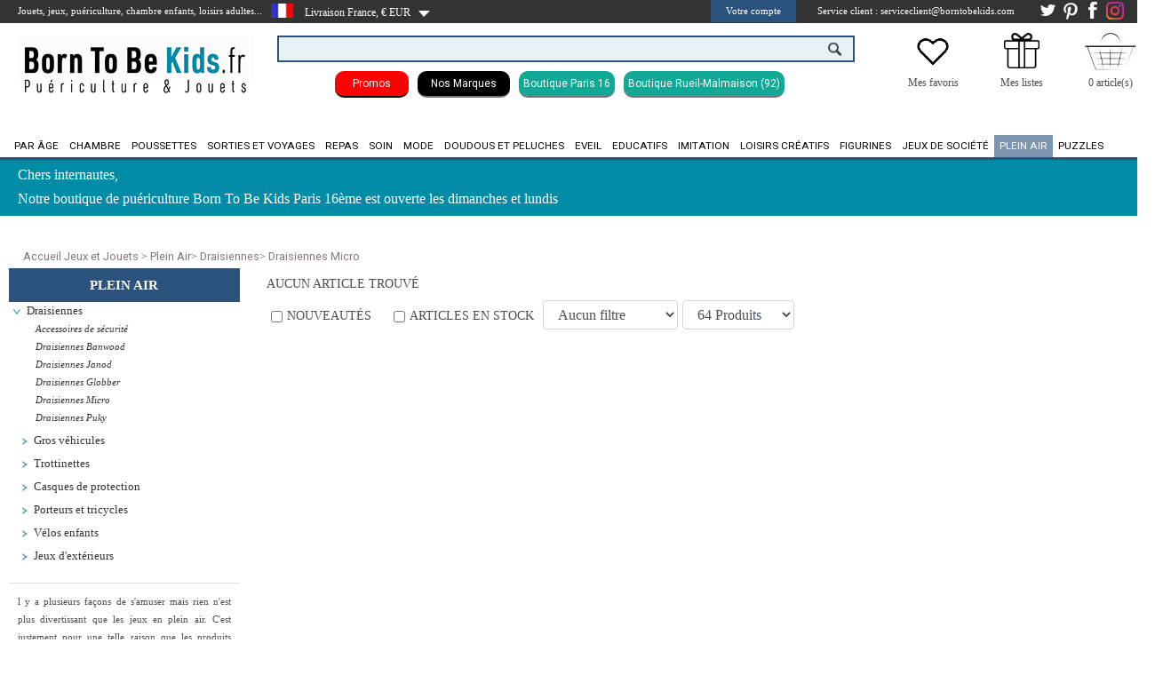

--- FILE ---
content_type: text/html
request_url: https://www.borntobekids.fr/jeux-jouets/plein-air/draisiennes-et-velos-sans-pedale/draisienne-micro
body_size: 12907
content:

<!DOCTYPE html>
<html lang="fr">
<head>
<meta http-equiv="Content-Type" content="text/html;charset=utf-8">
    <title>Micro Draisienne: Vélos Sans Pédale pour Enfants | BornToBeKids</title>
    <meta name="description"
          content="Découvrez la draisienne Micro sur BornToBeKids. Idéale pour les enfants, elle favorise l'équilibre et la coordination. Parfait pour les premiers tours de roues !">
    <meta name="keywords"
          content="Draisiennes Micro, Draisiennes, Plein Air ">
        <meta name="revisit-after" content="2 days">
    <meta name="copyright"
          content="All Rights Reserved - Sanant Technologies" />
    <meta name="Updated" content="daily">
    <meta name="search engines"
          content="Google, Bing, Duck Duck Go, Ixquick, Qwant, Tineye, Startpage, Yippy, Ecosia, Million Short, Pickanews, Wolfram Alpha, Photopin, Charigle">
    <meta name="robots" content="index, follow, all">
    <link rel="canonical"
          href="https://www.borntobekids.fr/jeux-jouets/plein-air/draisiennes-et-velos-sans-pedale/draisienne-micro">


    <link rel="stylesheet" href="https://cdnjs.cloudflare.com/ajax/libs/font-awesome/4.7.0/css/font-awesome.min.css"><link rel="stylesheet"   href="https://maxcdn.bootstrapcdn.com/bootstrap/4.5.2/css/bootstrap.min.css" ><script  type="text/javascript"  src="https://www.borntobekids.fr/zoom_script/assets/jquery-1.7.min.js"></script>
	<script  type="text/javascript" src="https://www.borntobekids.fr/_sanant/jquery/jquery.inc-5.pack.js"></script><script  type="text/javascript" src="https://www.borntobekids.fr/_sanant/jquery/slippry.min.js"></script><script type="text/javascript" src="https://www.borntobekids.fr/_sanant/js_ajax/jquery.contentcarousel.js"></script><script  type="text/javascript" src="https://www.borntobekids.fr/_sanant/js_ajax/cbpHorizontalMenu.min.js"></script><script type="text/javascript" src="https://www.borntobekids.fr/_sanant/js_ajax/function_general.js"></script><script  type="text/javascript" src="https://www.borntobekids.fr/_sanant/js_ajax/cart_ajax_sanant.js"></script><meta http-equiv="Cache-control" content="public"><meta name="norton-safeweb-site-verification"
                        content="cwkfttrijmo3zocnnkm7c7zrrxik--79x9z9au39i58ra0lyodsjqzf8uq0wvxvwrbmql7rrococ82p9kjlpqbb9x77hw7jcpgyyoyhf-gl69wwrz1g92uf3pfsst0gz" /><script type="text/javascript" src="https://aun.borntobekids.fr/js/na/na/u/878115f95a.js"></script>
<meta name="p:domain_verify" content="b8868d0e9df500ad76f7c72911beb692">
<link rel="apple-touch-icon" sizes="57x57"
	href="https://www.borntobekids.fr/_sanant/favicon/99/apple-icon-57x57.png">
<link rel="apple-touch-icon" sizes="60x60"
	href="https://www.borntobekids.fr/_sanant/favicon/99/apple-icon-60x60.png">
<link rel="apple-touch-icon" sizes="72x72"
	href="https://www.borntobekids.fr/_sanant/favicon/99/apple-icon-72x72.png">
<link rel="apple-touch-icon" sizes="76x76"
	href="https://www.borntobekids.fr/_sanant/favicon/99/apple-icon-76x76.png">
<link rel="apple-touch-icon" sizes="114x114"
	href="https://www.borntobekids.fr/_sanant/favicon/99/apple-icon-114x114.png">
<link rel="apple-touch-icon" sizes="120x120"
	href="https://www.borntobekids.fr/_sanant/favicon/99/apple-icon-120x120.png">
<link rel="apple-touch-icon" sizes="144x144"
	href="https://www.borntobekids.fr/_sanant/favicon/99/apple-icon-144x144.png">
<link rel="apple-touch-icon" sizes="152x152"
	href="https://www.borntobekids.fr/_sanant/favicon/99/apple-icon-152x152.png">
<link rel="apple-touch-icon" sizes="180x180"
	href="https://www.borntobekids.fr/_sanant/favicon/99/apple-icon-180x180.png">
<link rel="icon" type="image/png" sizes="192x192"
	href="https://www.borntobekids.fr/_sanant/favicon/99/android-icon-192x192.png">
<link rel="icon" type="image/png" sizes="32x32"
	href="https://www.borntobekids.fr/_sanant/favicon/99/favicon-32x32.png">
<link rel="icon" type="image/png" sizes="96x96"
	href="https://www.borntobekids.fr/_sanant/favicon/99/favicon-96x96.png">
<link rel="icon" type="image/png" sizes="16x16"
	href="https://www.borntobekids.fr/_sanant/favicon/99/favicon-16x16.png">
<link rel="manifest"
	href="https://www.borntobekids.fr/_sanant/favicon/99/manifest.json">
<meta name="msapplication-TileColor" content="#ffffff">
<meta name="msapplication-TileImage"
	content="https://www.borntobekids.fr/_sanant/favicon/99/ms-icon-144x144.png">
<meta name="theme-color" content="#ffffff">
<meta name="p:domain_verify" content="84633146d45a3a8d7acc98c261654869" />


<meta name="msvalidate.01" content="BB452CFA58DF001BCF5D280C399B1939" /><meta name="facebook-domain-verification" content="91vuz5gibpw39kpg3mgt6hecuy7fo4" /> <script type="application/ld+json"> {
                            "@context": "http://schema.org",
                            "@type": "Organization",
                            "url": "https://www.borntobekids.fr/",
                            "logo": "https://www.borntobekids.fr/_sanant/images/born-to-be-kids-jouets-jeux.jpg",
                            "sameAs" : [
                                "https://www.facebook.com/Borntobekids-100083873685455/",
                                "https://fr.pinterest.com/borntobeKids/",
                                "https://www.instagram.com/borntobekids/"
                            ]

                    } </script><link rel="stylesheet" type="text/css" href="https://www.borntobekids.fr/_sanant/themes/css/slider.css">
	<!--[if IE]><link rel="stylesheet" type="text/css" href="https://www.borntobekids.fr/themes/_common/css/styles_ie.css"><![endif]-->
	<!--[if IE]><link rel="stylesheet" type="text/css" href="https://www.borntobekids.fr/themes/99/css/theme_styles_ie.css"><![endif]-->
	<!--[if IE 6]><link rel="stylesheet" type="text/css" href="https://www.borntobekids.fr/themes/_common/css/styles_ie6.css"><![endif]-->
	<!--[if IE 6]><link rel="stylesheet" type="text/css" href="https://www.borntobekids.fr/themes/99/css/theme_styles_ie6.css"><![endif]-->
	<!--[if IE 7]><link rel="stylesheet" type="text/css" href="https://www.borntobekids.fr/themes/_common/css/styles_ie7.css"><![endif]-->
	<!--[if IE 8]><link rel="stylesheet" type="text/css" href="https://www.borntobekids.fr/themes/_common/css/styles_ie8.css"><![endif]-->
	<!--[if IE 9]><link rel="stylesheet" type="text/css" href="https://www.borntobekids.fr/themes/_common/css/styles_ie9.css"><![endif]-->
	<link rel="stylesheet" type="text/css" href="https://www.borntobekids.fr/_sanant/themes/css/theme_styles2.php">
	<link rel="stylesheet" type="text/css" href="https://www.borntobekids.fr/_sanant/themes/css/style_brand_v01.php">
	<link rel="stylesheet" type="text/css" href="https://www.borntobekids.fr/_sanant/themes/css/style_general.php">
	<script type="text/javascript">function link(url) { window.location = url ; }</script>
<script type="text/javascript">
(function(w,d,t,r,u){var f,n,i;w[u]=w[u]||[],f=function(){var o={ti:"4003065"};o.q=w[u],w[u]=new UET(o),w[u].push("pageLoad")},n=d.createElement(t),n.src=r,n.async=1,n.onload=n.onreadystatechange=function(){var s=this.readyState;s&&s!=="loaded"&&s!=="complete"||(f(),n.onload=n.onreadystatechange=null)},i=d.getElementsByTagName(t)[0],i.parentNode.insertBefore(n,i)})(window,document,"script","//bat.bing.com/bat.js","uetq");
</script>
<meta name="google-site-verification" content="jyqvv0MyuvG7NGfI02gsV6GmKR5rGhv0B51eQ6ej7yM" />
<meta name="google-site-verification" content="-ksZuBS_lWA9LPeNq35b4Cj3yvWY-E0gzMOQAH8Zjyc" />                        <script type="text/javascript">
                                            $(document).ready(function(){
                                                $(".s1").CarouSlide({
                                                    slideTime:5000,
                                                    animTime:1200,
                                                    autoAnim:true
                                                });

                                            });
                              </script>

                        
                    <!-- Global site tag (gtag.js) - Google Ads: 10854121554 -->
                    <script async src="https://www.googletagmanager.com/gtag/js?id=AW-10854121554"></script>
                    <script>
                        window.dataLayer = window.dataLayer || [];
                        function gtag(){dataLayer.push(arguments);}
                        gtag('js', new Date());
                        gtag('config', 'AW-10854121554');

                    </script>


                    <!-- Meta Pixel Code -->
                    <script>
                        !function(f,b,e,v,n,t,s)
                        {if(f.fbq)return;n=f.fbq=function(){n.callMethod?
                            n.callMethod.apply(n,arguments):n.queue.push(arguments)};
                            if(!f._fbq)f._fbq=n;n.push=n;n.loaded=!0;n.version='2.0';
                            n.queue=[];t=b.createElement(e);t.async=!0;
                            t.src=v;s=b.getElementsByTagName(e)[0];
                            s.parentNode.insertBefore(t,s)}(window, document,'script',
                            'https://connect.facebook.net/en_US/fbevents.js');
                        fbq('init', '657584892367308');
                        fbq('track', 'PageView');
                    </script>
                    <noscript><img height="1" width="1" style="display:none"
                                   src="https://www.facebook.com/tr?id=657584892367308&ev=PageView&noscript=1"
                        /></noscript>
                    <!-- End Meta Pixel Code -->


                    <!-- Begin Linktree conversion tracking code -->
                    <script>
                        (function (l, i, n, k, t, r, ee) {
                            l[t] = l[t] || function () { (l[t].q = l[t].q || []).push(arguments) },
                                l[t].l = 1 * new Date(); r = i.createElement(n); ee = i.getElementsByTagName(n)[0];
                            r.async = 1; r.src = k; ee.parentNode.insertBefore(r, ee)
                        })
                        (window, document, 'script', 'https://assets.production.linktr.ee/ltpixel/ltpix.min.js?t=' + 864e5*Math.ceil(new Date/864e5), 'lti')
                    </script>
                    <script>
                        lti('init', 'LTU-11e17ad2-6cc1-44e8-96fa-beece1040611')
                        lti('pageloaded')
                    </script>
                    <!-- End Linktree conversion tracking code -->
                    <!-- Begin Tik Tok conversion tracking code -->
                    <script>
                        !function (w, d, t) {
                            w.TiktokAnalyticsObject=t;var ttq=w[t]=w[t]||[];ttq.methods=["page","track","identify","instances","debug","on","off","once","ready","alias","group","enableCookie","disableCookie"],ttq.setAndDefer=function(t,e){t[e]=function(){t.push([e].concat(Array.prototype.slice.call(arguments,0)))}};for(var i=0;i<ttq.methods.length;i++)ttq.setAndDefer(ttq,ttq.methods[i]);ttq.instance=function(t){for(var e=ttq._i[t]||[],n=0;n<ttq.methods.length;n++)ttq.setAndDefer(e,ttq.methods[n]);return e},ttq.load=function(e,n){var i="https://analytics.tiktok.com/i18n/pixel/events.js";ttq._i=ttq._i||{},ttq._i[e]=[],ttq._i[e]._u=i,ttq._t=ttq._t||{},ttq._t[e]=+new Date,ttq._o=ttq._o||{},ttq._o[e]=n||{};var o=document.createElement("script");o.type="text/javascript",o.async=!0,o.src=i+"?sdkid="+e+"&lib="+t;var a=document.getElementsByTagName("script")[0];a.parentNode.insertBefore(o,a)};

                            ttq.load('CF0OCBRC77U6VUERJLKG');
                            ttq.page();
                        }(window, document, 'ttq');
                    </script>

                    <!-- Google tag (gtag.js) GS4-->
                    <script async src="https://www.googletagmanager.com/gtag/js?id=G-2NB57GKF0P"></script>
                    <script>
                        window.dataLayer = window.dataLayer || [];
                        function gtag(){dataLayer.push(arguments);}
                        gtag('js', new Date());

                        gtag('config', 'G-2NB57GKF0P');
                    </script>
                                        <!-- Facebook Pixel Code -->
                        <script>
                                    !function(f,b,e,v,n,t,s)
                          {if(f.fbq)return;n=f.fbq=function(){n.callMethod?
                              n.callMethod.apply(n,arguments):n.queue.push(arguments)};
                              if(!f._fbq)f._fbq=n;n.push=n;n.loaded=!0;n.version='2.0';
                              n.queue=[];t=b.createElement(e);t.async=!0;
                              t.src=v;s=b.getElementsByTagName(e)[0];
                              s.parentNode.insertBefore(t,s)}(window, document,'script',
                          'https://connect.facebook.net/en_US/fbevents.js');
                          fbq('init', '1546005559486320');
                          fbq('track', 'PageView');
                        </script>
                        <noscript><img height="1" width="1" style="display:none"
                          src="https://www.facebook.com/tr?id=1546005559486320&ev=PageView&noscript=1"
                              /></noscript>
                        <!-- End Facebook Pixel Code -->
                        </head><body><div id="div_addcart" style="display:none;"></div><div id="div_product_alert" style="display:none;"></div><link href="https://fonts.googleapis.com/css?family=Roboto" rel="stylesheet"><div id="headerBar"><div id="clientBtn"><div class="clienttitre">Jouets, jeux, puériculture, chambre enfants, loisirs adultes...</div><div class="toggleSubMenu" ><span > <img style="float: left;margin-top: 4px;" src="https://www.borntobekids.fr/_sanant/images/DRAP-FR.jpg" ALT ="France"></span></div><div id="headerbar_country" style="height: 26px;"><ul class="headerbar_country"><li onclick="$('.menuCountryGeo').toggle();"><span style="float: left;margin-top: 5px;cursor:pointer;">&nbsp;&nbsp;&nbsp;Livraison France, € EUR&nbsp;</span><ul class="subMenu menuCountryGeo"><li><a target="_top" href="https://www.borntobekids.fr/jeux-jouets/plein-air/draisiennes-et-velos-sans-pedale/draisienne-micro?country=de" rel="nofollow">
                                                <img src="https://www.borntobekids.fr/_sanant/images/DRAP-DE.jpg"
                                                    ALT ="Allemagne" style="margin-right:10px;float:left;">Allemagne</a></li><li><a target="_top" href="https://www.borntobekids.fr/jeux-jouets/plein-air/draisiennes-et-velos-sans-pedale/draisienne-micro?country=gb" rel="nofollow">
                                                <img src="https://www.borntobekids.fr/_sanant/images/DRAP-GB.jpg"
                                                    ALT ="Angleterre" style="margin-right:10px;float:left;">Angleterre</a></li><li><a target="_top" href="https://www.borntobekids.fr/jeux-jouets/plein-air/draisiennes-et-velos-sans-pedale/draisienne-micro?country=at" rel="nofollow">
                                                <img src="https://www.borntobekids.fr/_sanant/images/DRAP-AT.jpg"
                                                    ALT ="Autriche" style="margin-right:10px;float:left;">Autriche</a></li><li><a target="_top" href="https://www.borntobekids.fr/jeux-jouets/plein-air/draisiennes-et-velos-sans-pedale/draisienne-micro?country=be" rel="nofollow">
                                                <img src="https://www.borntobekids.fr/_sanant/images/DRAP-BE.jpg"
                                                    ALT ="Belgique" style="margin-right:10px;float:left;">Belgique</a></li><li><a target="_top" href="https://www.borntobekids.fr/jeux-jouets/plein-air/draisiennes-et-velos-sans-pedale/draisienne-micro?country=dk" rel="nofollow">
                                                <img src="https://www.borntobekids.fr/_sanant/images/DRAP-DK.jpg"
                                                    ALT ="Danemark" style="margin-right:10px;float:left;">Danemark</a></li><li><a target="_top" href="https://www.borntobekids.fr/jeux-jouets/plein-air/draisiennes-et-velos-sans-pedale/draisienne-micro?country=es" rel="nofollow">
                                                <img src="https://www.borntobekids.fr/_sanant/images/DRAP-ES.jpg"
                                                    ALT ="Espagne" style="margin-right:10px;float:left;">Espagne</a></li><li><a target="_top" href="https://www.borntobekids.fr/jeux-jouets/plein-air/draisiennes-et-velos-sans-pedale/draisienne-micro?country=gr" rel="nofollow">
                                                <img src="https://www.borntobekids.fr/_sanant/images/DRAP-GR.jpg"
                                                    ALT ="Grèce" style="margin-right:10px;float:left;">Grèce</a></li><li><a target="_top" href="https://www.borntobekids.fr/jeux-jouets/plein-air/draisiennes-et-velos-sans-pedale/draisienne-micro?country=ie" rel="nofollow">
                                                <img src="https://www.borntobekids.fr/_sanant/images/DRAP-IE.jpg"
                                                    ALT ="Irlande" style="margin-right:10px;float:left;">Irlande</a></li><li><a target="_top" href="https://www.borntobekids.fr/jeux-jouets/plein-air/draisiennes-et-velos-sans-pedale/draisienne-micro?country=it" rel="nofollow">
                                                <img src="https://www.borntobekids.fr/_sanant/images/DRAP-IT.jpg"
                                                    ALT ="Italie" style="margin-right:10px;float:left;">Italie</a></li><li><a target="_top" href="https://www.borntobekids.fr/jeux-jouets/plein-air/draisiennes-et-velos-sans-pedale/draisienne-micro?country=lu" rel="nofollow">
                                                <img src="https://www.borntobekids.fr/_sanant/images/DRAP-LU.jpg"
                                                    ALT ="Luxembourg" style="margin-right:10px;float:left;">Luxembourg</a></li><li><a target="_top" href="https://www.borntobekids.fr/jeux-jouets/plein-air/draisiennes-et-velos-sans-pedale/draisienne-micro?country=mt" rel="nofollow">
                                                <img src="https://www.borntobekids.fr/_sanant/images/DRAP-MT.jpg"
                                                    ALT ="Malte" style="margin-right:10px;float:left;">Malte</a></li><li><a target="_top" href="https://www.borntobekids.fr/jeux-jouets/plein-air/draisiennes-et-velos-sans-pedale/draisienne-micro?country=nl" rel="nofollow">
                                                <img src="https://www.borntobekids.fr/_sanant/images/DRAP-NL.jpg"
                                                    ALT ="Pays-Bas" style="margin-right:10px;float:left;">Pays-Bas</a></li><li><a target="_top" href="https://www.borntobekids.fr/jeux-jouets/plein-air/draisiennes-et-velos-sans-pedale/draisienne-micro?country=pl" rel="nofollow">
                                                <img src="https://www.borntobekids.fr/_sanant/images/DRAP-PL.jpg"
                                                    ALT ="Pologne" style="margin-right:10px;float:left;">Pologne</a></li><li><a target="_top" href="https://www.borntobekids.fr/jeux-jouets/plein-air/draisiennes-et-velos-sans-pedale/draisienne-micro?country=pt" rel="nofollow">
                                                <img src="https://www.borntobekids.fr/_sanant/images/DRAP-PT.jpg"
                                                    ALT ="Portugal" style="margin-right:10px;float:left;">Portugal</a></li><li><a target="_top" href="https://www.borntobekids.fr/jeux-jouets/plein-air/draisiennes-et-velos-sans-pedale/draisienne-micro?country=se" rel="nofollow">
                                                <img src="https://www.borntobekids.fr/_sanant/images/DRAP-SE.jpg"
                                                    ALT ="Suède" style="margin-right:10px;float:left;">Suède</a></li><li><a target="_top" href="https://www.borntobekids.fr/jeux-jouets/plein-air/draisiennes-et-velos-sans-pedale/draisienne-micro?country=ch" rel="nofollow">
                                                <img src="https://www.borntobekids.fr/_sanant/images/DRAP-CH.jpg"
                                                    ALT ="Suisse" style="margin-right:10px;float:left;">Suisse</a></li></ul></li></ul>                </div>
                <script type="text/javascript">
                    $(document).ready( function () {
                        // On cache les sous-menus
                        // sauf celui qui porte la classe "open_at_load" :
                        $(".headerbar_country ul.subMenu:not('.open_at_load')").hide();
                        // On sélectionne tous les items de liste portant la classe "toggleSubMenu"

                        // et on remplace l'élément span qu'ils contiennent par un lien :
                        $(".headerbar_country li.toggleSubMenu span").each( function () {
                            // On stocke le contenu du span :
                            var TexteSpan = $(this).text();
                            $(this).replaceWith('<a href="" title="Sélectionnez le pays de livraison">' + TexteSpan + '<\/a>') ;
                        } ) ;

                        // On modifie l'évènement "click" sur les liens dans les items de liste
                        // qui portent la classe "toggleSubMenu" :
                        $(".headerbar_country li.toggleSubMenu > a").click( function () {
                            // Si le sous-menu était déjà ouvert, on le referme :
                            if ($(this).next("ul.subMenu:visible").length != 0) {
                                $(this).next("ul.subMenu").slideUp("normal", function () { $(this).parent().removeClass("open") } );
                            }
                            // Si le sous-menu est caché, on ferme les autres et on l'affiche :
                            else {
                                $(".headerbar_country ul.subMenu").slideUp("normal", function () { $(this).parent().removeClass("open") });
                                $(this).next("ul.subMenu").slideDown("normal", function () { $(this).parent().addClass("open") } );
                            }
                            // On empêche le navigateur de suivre le lien :
                            return false;
                        });



                    } ) ;
                </script>
            <div style="float: left;margin-top: 5px;"> <img src="https://www.borntobekids.fr/_sanant/images/fleche-bas.png"  ALT=""></div><div class="liens-headerBar"><div id="connexion-customer"><ul class="connexion-customer"><li><span onclick="$('.menuCompteGeo').toggle();" style="cursor:pointer;">Votre compte</span>

            <ul class="subMenu menuCompteGeo">
                <li>

                    <p style="font-size:13px;padding-bottom:10px;padding-top:15px;text-align: center;font-weight:bold;" >Vous avez déjà un compte Born to be Kids</p>
                <form name="signin" id="form_signin" action="https://www.borntobekids.fr/index.php?s_id=connection" method="post" style="height:130px;">
            <!-- Champ e-mail -->
                <input class="input_inscription" id="login" type="email" name="customer[email]" maxlength="70" size="50" placeholder="E-mail" required title="Merci de renseigner votre e-mail">
                <br>
                <!-- Champ mot de passe -->
                <input class="input_inscription" type="password" name="customer[password]" id="pwd_input" maxlength="70" size="15" onfocus="on_password_focus();" placeholder="Mot de passe" required title="Merci de renseigner votre mot de passe">
                <!-- Mot de passe oublié -->
                                            <a style="background-color:#FFFFFF;" href="https://www.borntobekids.fr/password_forgotten" >Mot de passe oublié</a>										<input type="submit" value="Valider" id="submit" title="Connexion" class="input_inscription2">
										<br>
									</form>
                                        <p style="font-size:13px;padding-bottom:10px;padding-top:15px;text-align: center;font-weight:bold;" >Vous êtes nouveau client</p>
                                        <p style="line-height:15px;text-align:justify;">
                                                Votre espace personnel vous permet de gérer votre compte directement sur internet : informations personnelles, commandes, inscription à la newsletter, actualités Born to be Kids…<br><br> Profitez de chez vous de toute l'expertise Born to be Kids.                                        </p>
                                        <form name="signin_creation" id="form_signin_creation" action="https://www.borntobekids.fr/Inscription" method="post">
                                            <input type="hidden" name="inscr" value="done">
										    <input type="submit" value="Créer un compte" id="submit_creation" title="Connexion" class="input_inscription2">
							    	</form></li>
							    </ul>
						    </li>
						</ul>
	

					<script type="text/javascript">
					$(document).ready( function () {
						// On cache les sous-menus
					    // sauf celui qui porte la classe "open_at_load" :
					    $(".connexion-customer ul.subMenu:not('.open_at_load')").hide();
					    // On sélectionne tous les items de liste portant la classe "toggleSubMenu"

					    // et on remplace l'élément span qu'ils contiennent par un lien :
					    $(".connexion-customer li.toggleSubMenu span").each( function () {
					        // On stocke le contenu du span :
					        var TexteSpan = $(this).text();
					        $(this).replaceWith('<a href="" title="Cliquez sur le lien pour afficher le menu">' + TexteSpan + '<\/a>') ;
					    } ) ;

					    // On modifie l'évènement "click" sur les liens dans les items de liste
					    // qui portent la classe "toggleSubMenu" :
					    $(".connexion-customer li.toggleSubMenu > a").click( function () {
					        // Si le sous-menu était déjà ouvert, on le referme :
					        if ($(this).next("ul.subMenu:visible").length != 0) {
					            $(this).next("ul.subMenu").slideUp("normal", function () { $(this).parent().removeClass("open") } );
					        }
					        // Si le sous-menu est caché, on ferme les autres et on l'affiche :
					        else {
					            $(".connexion-customer ul.subMenu").slideUp("normal", function () { $(this).parent().removeClass("open") });
					            $(this).next("ul.subMenu").slideDown("normal", function () { $(this).parent().addClass("open") } );
					        }
					        // On empêche le navigateur de suivre le lien :
					        return false;
					    });



                    } ) ;
					</script>
			</div><span style="margin-left: 10px;" title="Du lundi au vendredi de 9h00 à 12h30 et de 13h30 à 17h30"><span style="margin-left: 10px;" title="Du lundi au vendredi de 9h00 à 12h30 et de 13h30 à 17h30 ">Service client : serviceclient@borntobekids.com</span><a href="https://www.instagram.com/borntobekids/" target="_blank"><img src="https://www.borntobekids.fr/_sanant/images/insta_30px.png" ALT="Instagram Borntobekids" ALt="Suivez nous sur Instagram Borntobekids"></a><a href="https://www.facebook.com/Borntobekids-100083873685455/" target="_blank"><img src="https://www.borntobekids.fr/_sanant/images/Facebook-Button-blanc.png" ALT="Facebook Borntobekids" ALt="Suivez nous sur Facebook Borntobekids"></a><a href="https://fr.pinterest.com/borntobeKids/" target="_blank"><img src="https://www.borntobekids.fr/_sanant/images/pinterest-blanc.png" ALT="Pinterest Borntobekids" ALt="Suivez nous sur Pinterest Borntobekids"></a><a href="https://twitter.com/borntobekids/" target="_blank"><img src="https://www.borntobekids.fr/_sanant/images/share_twitter.png" ALT="Twitter Borntobekids" ALt="Suivez nous sur Twitter Borntobekids"></a></div></div></div>        <script>
            jQuery(function($){
                //Lorsque vous cliquez sur un lien de la classe poplight
                $('a.poplight').on('click', function() {
                    var popID = $(this).data('rel'); //Trouver la pop-up correspondante
                    var popWidth = $(this).data('width'); //Trouver la largeur
                    //Faire apparaitre la pop-up et ajouter le bouton de fermeture
                    $('#' + popID).fadeIn().css({ 'width': popWidth}).prepend('<a href="#" class="close"><img src="close_pop.png" class="btn_close" title="Close Window" alt="Close"></a>');
                            //Récupération du margin, qui permettra de centrer la fenêtre - on ajuste de 80px en conformité avec le CSS
                            var popMargTop = ($('#' + popID).height() + 80) / 2;
                            var popMargLeft = ($('#' + popID).width() + 80) / 2;
                            //Apply Margin to Popup
                            $('#' + popID).css({
                                'margin-top' : -popMargTop,
                                'margin-left' : -popMargLeft
                            });
                            //Apparition du fond - .css({'filter' : 'alpha(opacity=80)'}) pour corriger les bogues d'anciennes versions de IE
                            $('body').append('<div id="fade"></div>');
                            $('#fade').css({'filter' : 'alpha(opacity=80)'}).fadeIn();

                            return false;
                        });
                //Close Popups and Fade Layer
                $('body').on('click', 'a.close, #fade', function() { //Au clic sur le body...
                    $('#fade , .popup_block').fadeOut(function() {
                        $('#fade, a.close').remove();
                    }); //...ils disparaissent ensemble

                    return false;
                });
            });
        </script>
	<header><div class="header-centre" style="margin-top:20px;"><div style="float:left;width:300px;margin-top: -10px;" ><a id="logo-link" href="https://www.borntobekids.fr/" title="https://www.borntobekids.fr/ Jeux et Jouets"><img src="https://data.borntobekids.fr/shop/logo/99/born-to-be-kids-jouets-jeux.png" alt="Born to be Kids" style="margin-top: 20px;"></a></div><div style="float:left;width:650px;background:white;"><div style="margin-top: 10px;display:block;" >                    <script type='text/javascript'>var doofinder_script = '//cdn.doofinder.com/media/js/doofinder-classic.latest.min.js';(function(d,t){var f=d.createElement(t),s=d.getElementsByTagName(t)[0];f.async=1;f.src=('https:'==location.protocol?'https:':'http:')+doofinder_script;s.parentNode.insertBefore(f,s)}(document,'script'));
                        var dfClassicLayers = [{
                            "queryInput": "INPUT[name='q']",
                            "display": {
                                "width": "50%",
                                "facets": {
                                    "attached": "right",
                                    "width": "300px"
                                },
                                "lang": "fr"
                            },
                            "zone": "eu1",
                            "hashid": "5b13ea212784492228b9a464ff2751db"
                        }];
                    </script>
                    <div id="topSearch_CMP" style="z-index:60;"><form method="get" action="https://www.borntobekids.fr/"><input type="text" name="q" value="" class="topSearchInput"><input  id="okBtn2" value="" title="RECHERCHER UN PRODUIT, UNE REFERENCE OU UNE MARQUE"></form></div></div><div style="display:block;text-align: center;margin-top: 10px;font-size: 0.92rem;font-family: roboto;"> <div style="display: inline-block; border-bottom: 2px solid #000000; 
border-radius: 10px; margin-top: 10px; margin-right: 10px; background-color: #ff0000;color:#ffffff; padding: 5px 20px 5px 20px;font-size: 0.75rem;" ><a  href="https://www.borntobekids.fr/Promotions/jeux-jouets" title="Promotions 2025" style="color:white;font-size: 0.75rem;" >Promos</a></div><div style="display: inline-block; border-bottom: 2px solid #74767b; border-radius: 10px; margin-top: 10px; margin-right: 10px; 
background-color: #000000; padding: 5px 15px 5px 15px;font-size: 0.75rem;" ><a  href="https://www.borntobekids.fr/Marques/jeux-jouets" title="Toutes nos marques" style="color:white;font-size: 0.75rem;" >Nos Marques</a></div><div style="display: inline-block; border-bottom: 2px solid #74767b; border-radius: 10px; margin-top: 10px; margin-right: 10px; 
background-color: #11a995; padding: 5px 5px 5px 5px;font-size: 0.75rem;" ><a  href="https://www.borntobekids.fr/boutique-borntobekids-passy-paris-16" title="Boutique de puériculture et de jouets Borntobekids Paris 16 - Passy" style="color:white;font-size: 0.75rem;" >Boutique Paris 16</a></div><div style="display: inline-block; border-bottom: 2px solid #74767b; border-radius: 10px; margin-top: 10px; margin-right: 10px; 
background-color: #11a995; padding: 5px 5px 5px 5px;font-size: 0.75rem;" ><a  href="https://www.borntobekids.fr/boutique-borntobekids-rueil-malmaison" title="Boutique de puériculture et de jouets Borntobekids Rueil Malmaison" style="color:white;font-size: 0.75rem;" >Boutique Rueil-Malmaison (92)</a></div></div></div><div style="margin-left:40px;float:left;;width:60px;background:white;margin-top:-10px;"><table style="width: 300px;text-align: center;margin-top:15px;"><tr><td style="width: 100px;"><a href="https://www.borntobekids.fr/ma_wishlist" title="Wishlist"><img style="vertical-align: initial;width: 40px;" src="https://data.borntobekids.fr/shop/picto/_default/wishlist.png"></a></td><td style="width: 100px;"><a href="https://www.borntobekids.fr/liste_de_naissance" title="liste_de_naissance"><img style="vertical-align: initial;width: 40px;" src="https://data.borntobekids.fr/shop/picto/_default/Liste-de-cadeaux.png"></a></td><td style="width: 100px;">        <script type="text/javascript">
            basket_add_price(0,0);
        </script>
        <img src="https://www.borntobekids.fr/_sanant/images/panierborntobekids.jpg" width="60" title=Empty alt=Empty style="vertical-align:initial;"></td></tr><tr><td style="vertical-align: top;"><a href="https://www.borntobekids.fr/ma_wishlist" title="liste_de_naissance">Mes favoris</a></td><td style="vertical-align: top;"><a href="https://www.borntobekids.fr/liste_de_naissance" title="liste_de_naissance">Mes listes</a></td><td><span id="basket-qtty">0 article(s)</span></td></tr></table></div></div></header>        <nav id="MenuCategories" >
                                    <div style="background-color:#fff;">
                            <div id="underHeader"> <!-- Zone en dessous du menu contenant le second menu et la zone de recherche -->
                                <div class="header-centre">
                                    <div id="topMenuLeft"> <!-- Liens de gauche -->
                                        <ul id="topLeftMenu">
                                                                                </ul>
                                </div>
                                <div id="topMenu">
                                    <ul id="topRightMenu">
                                                                            </ul>
                                </div>
                            </div>
                        </div>
                    </div>
                        <div id="nav_1"></div>
                        <script type="text/javascript">
                $('#nav_1').inc('https://www.borntobekids.fr/_sanant/navigation.php');
            </script>
        </nav>
    <div id="PubBar" style="background-color:#008ca7;height:65px;"><div id="clientBtn"><div class="clienttitre" style="line-height:19px;font-size: 16px;margin-top: 5px;"><p style="padding-top:2px">Chers internautes,</p><p style="padding-top:8px">Notre boutique de puériculture Born To Be Kids 
Paris 16ème est ouverte les dimanches et lundis</p>  </div></div></div><div id="main_container" style="padding-top:95px;">	<div id="page_draisienne-micro"><div class="breadcrumb"  style="background-color:#FFFFFF;padding: 0rem 1rem 0rem 1rem;margin-bottom:0px;"><ul><li><a href="https://www.borntobekids.fr/jeux-jouets" title="Retour à la page d'accueil">Accueil Jeux et Jouets</a> &gt;</li><li>&nbsp;<a href="https://www.borntobekids.fr/jeux-jouets/plein-air" title="Retour à la catégorie Plein Air">Plein Air</a>&gt; </li><li>&nbsp;<a href="https://www.borntobekids.fr/jeux-jouets/plein-air/draisiennes-et-velos-sans-pedale" title="Retour à la catégorie Draisiennes">Draisiennes</a>&gt; </li><li>&nbsp;<a href="https://www.borntobekids.fr/jeux-jouets/plein-air/draisiennes-et-velos-sans-pedale/draisienne-micro" title="Retour à la catégorie Draisiennes Micro">Draisiennes Micro</a> </li></ul></div><div class="brand_menu">		<div id="filtre-cat"><div class="titres-filtres"><h5 style=" text-transform: uppercase;padding: 10px;font-weight: bold">Plein Air</h5></div><div id="re_plein-air/draisiennes-et-velos-sans-pedale" style="display: none;margin:0.5em;margin-left:10px;"><span onClick="document.getElementById('de_plein-air/draisiennes-et-velos-sans-pedale').style.display = 'block';
											document.getElementById('re_plein-air/draisiennes-et-velos-sans-pedale').style.display = 'none';"><a style="text-decoration:none;margin-left:5px;"><img src="https://www.borntobekids.fr/img/fleche-droite4.png" width="8" Alt=""></a></span><a  href="https://www.borntobekids.fr/jeux-jouets/plein-air/draisiennes-et-velos-sans-pedale"><h6 style="display:inline;">Draisiennes</h6></a></div><div id="de_plein-air/draisiennes-et-velos-sans-pedale" style="display: block;"><span onClick="document.getElementById('re_plein-air/draisiennes-et-velos-sans-pedale').style.display = 'block';document.getElementById('de_plein-air/draisiennes-et-velos-sans-pedale').style.display = 'none';"><a style="text-decoration:none;margin-left:5px;"><img src="https://www.borntobekids.fr/_sanant/images/fleche-bas2.png" Alt=""></a></span><a  href="https://www.borntobekids.fr/jeux-jouets/plein-air/draisiennes-et-velos-sans-pedale"><strong><h6 style="display:inline;">Draisiennes</h6></strong></a><br><a class="sous-cat" href="https://www.borntobekids.fr/jeux-jouets/plein-air/draisiennes-et-velos-sans-pedale/accessoires-et-securite" >Accessoires de sécurité</a><br><a class="sous-cat" href="https://www.borntobekids.fr/jeux-jouets/plein-air/draisiennes-et-velos-sans-pedale/draisiennes-banwood" >Draisiennes Banwood</a><br><a class="sous-cat" href="https://www.borntobekids.fr/jeux-jouets/plein-air/draisiennes-et-velos-sans-pedale/draisiennes-janod" >Draisiennes Janod</a><br><a class="sous-cat" href="https://www.borntobekids.fr/jeux-jouets/plein-air/draisiennes-et-velos-sans-pedale/draisiennes-globber" >Draisiennes Globber</a><br><a class="sous-cat" href="https://www.borntobekids.fr/jeux-jouets/plein-air/draisiennes-et-velos-sans-pedale/draisienne-micro" >Draisiennes Micro</a><br><a class="sous-cat" href="https://www.borntobekids.fr/jeux-jouets/plein-air/draisiennes-et-velos-sans-pedale/draisiennes-puky" >Draisiennes Puky</a></div><div id="re_plein-air/gros-vehicules" style="display: block;margin:0.5em;margin-left:10px;"><span onClick="document.getElementById('de_plein-air/gros-vehicules').style.display = 'block';
											document.getElementById('re_plein-air/gros-vehicules').style.display = 'none';"><a style="text-decoration:none;margin-left:5px;"><img src="https://www.borntobekids.fr/img/fleche-droite4.png" width="8" Alt=""></a></span><a  href="https://www.borntobekids.fr/jeux-jouets/plein-air/gros-vehicules"><h6 style="display:inline;">Gros véhicules</h6></a></div><div id="de_plein-air/gros-vehicules" style="display: none;"><span onClick="document.getElementById('re_plein-air/gros-vehicules').style.display = 'block';document.getElementById('de_plein-air/gros-vehicules').style.display = 'none';"><a style="text-decoration:none;margin-left:5px;"><img src="https://www.borntobekids.fr/_sanant/images/fleche-bas2.png" Alt=""></a></span><a  href="https://www.borntobekids.fr/jeux-jouets/plein-air/gros-vehicules"><h6 style="display:inline;">Gros véhicules</h6></a><br><a class="sous-cat" href="https://www.borntobekids.fr/jeux-jouets/plein-air/gros-vehicules/vehicule-a-pedales" >Véhicules à pédales</a><br><a class="sous-cat" href="https://www.borntobekids.fr/jeux-jouets/plein-air/gros-vehicules/voitures-sans-pedales" >Voitures sans pédales</a></div><div id="re_plein-air/trottinettes-et-patinettes-enfants" style="display: block;margin:0.5em;margin-left:10px;"><span onClick="document.getElementById('de_plein-air/trottinettes-et-patinettes-enfants').style.display = 'block';
											document.getElementById('re_plein-air/trottinettes-et-patinettes-enfants').style.display = 'none';"><a style="text-decoration:none;margin-left:5px;"><img src="https://www.borntobekids.fr/img/fleche-droite4.png" width="8" Alt=""></a></span><a  href="https://www.borntobekids.fr/jeux-jouets/plein-air/trottinettes-et-patinettes-enfants"><h6 style="display:inline;">Trottinettes</h6></a></div><div id="de_plein-air/trottinettes-et-patinettes-enfants" style="display: none;"><span onClick="document.getElementById('re_plein-air/trottinettes-et-patinettes-enfants').style.display = 'block';document.getElementById('de_plein-air/trottinettes-et-patinettes-enfants').style.display = 'none';"><a style="text-decoration:none;margin-left:5px;"><img src="https://www.borntobekids.fr/_sanant/images/fleche-bas2.png" Alt=""></a></span><a  href="https://www.borntobekids.fr/jeux-jouets/plein-air/trottinettes-et-patinettes-enfants"><h6 style="display:inline;">Trottinettes</h6></a><br><a class="sous-cat" href="https://www.borntobekids.fr/jeux-jouets/plein-air/trottinettes-et-patinettes-enfants/pieces-detachees-accessoires-trotinettes" >Pièces détachées et accessoires</a><br><a class="sous-cat" href="https://www.borntobekids.fr/jeux-jouets/plein-air/trottinettes-et-patinettes-enfants/trotinettes-banwood" >Trotinettes Banwood</a><br><a class="sous-cat" href="https://www.borntobekids.fr/jeux-jouets/plein-air/trottinettes-et-patinettes-enfants/trotinettes-globber" >Trotinettes Globber</a><br><a class="sous-cat" href="https://www.borntobekids.fr/jeux-jouets/plein-air/trottinettes-et-patinettes-enfants/trottinettes-micro-2-roues" >Trottinettes Micro 2 roues</a><br><a class="sous-cat" href="https://www.borntobekids.fr/jeux-jouets/plein-air/trottinettes-et-patinettes-enfants/trottinettes-micro-3-roues" >Trottinettes Micro 3 roues</a><br><a class="sous-cat" href="https://www.borntobekids.fr/jeux-jouets/plein-air/trottinettes-et-patinettes-enfants/trottinettes-micro-electrique" >Trottinettes Micro électrique</a><br><a class="sous-cat" href="https://www.borntobekids.fr/jeux-jouets/plein-air/trottinettes-et-patinettes-enfants/trottinettes-puky" >Trottinettes Puky</a><br><a class="sous-cat" href="https://www.borntobekids.fr/jeux-jouets/plein-air/trottinettes-et-patinettes-enfants/trottinettes-scoot-and-ride" >Trottinettes Scoot & Ride</a></div><div id="re_plein-air/casque-de-protection" style="display: block;margin:0.5em;margin-left:10px;"><span onClick="document.getElementById('de_plein-air/casque-de-protection').style.display = 'block';
											document.getElementById('re_plein-air/casque-de-protection').style.display = 'none';"><a style="text-decoration:none;margin-left:5px;"><img src="https://www.borntobekids.fr/img/fleche-droite4.png" width="8" Alt=""></a></span><a  href="https://www.borntobekids.fr/jeux-jouets/plein-air/casque-de-protection"><h6 style="display:inline;">Casques de protection</h6></a></div><div id="de_plein-air/casque-de-protection" style="display: none;"><span onClick="document.getElementById('re_plein-air/casque-de-protection').style.display = 'block';document.getElementById('de_plein-air/casque-de-protection').style.display = 'none';"><a style="text-decoration:none;margin-left:5px;"><img src="https://www.borntobekids.fr/_sanant/images/fleche-bas2.png" Alt=""></a></span><a  href="https://www.borntobekids.fr/jeux-jouets/plein-air/casque-de-protection"><h6 style="display:inline;">Casques de protection</h6></a><br><a class="sous-cat" href="https://www.borntobekids.fr/jeux-jouets/plein-air/casque-de-protection/casques-banwood" >Casques Banwood</a><br><a class="sous-cat" href="https://www.borntobekids.fr/jeux-jouets/plein-air/casque-de-protection/casques-kinderkraft" >Casques Kinderkraft</a><br><a class="sous-cat" href="https://www.borntobekids.fr/jeux-jouets/plein-air/casque-de-protection/casques-globber" >Casques Globber</a><br><a class="sous-cat" href="https://www.borntobekids.fr/jeux-jouets/plein-air/casque-de-protection/casques-micro" >Casques Micro</a><br><a class="sous-cat" href="https://www.borntobekids.fr/jeux-jouets/plein-air/casque-de-protection/casques-puky" >Casques Puky</a><br><a class="sous-cat" href="https://www.borntobekids.fr/jeux-jouets/plein-air/casque-de-protection/casques-scoot-and-ride" >Casques Scoot & Ride</a></div><div id="re_plein-air/porteurs-et-tricycles" style="display: block;margin:0.5em;margin-left:10px;"><span onClick="document.getElementById('de_plein-air/porteurs-et-tricycles').style.display = 'block';
											document.getElementById('re_plein-air/porteurs-et-tricycles').style.display = 'none';"><a style="text-decoration:none;margin-left:5px;"><img src="https://www.borntobekids.fr/img/fleche-droite4.png" width="8" Alt=""></a></span><a  href="https://www.borntobekids.fr/jeux-jouets/plein-air/porteurs-et-tricycles"><h6 style="display:inline;">Porteurs et tricycles</h6></a></div><div id="de_plein-air/porteurs-et-tricycles" style="display: none;"><span onClick="document.getElementById('re_plein-air/porteurs-et-tricycles').style.display = 'block';document.getElementById('de_plein-air/porteurs-et-tricycles').style.display = 'none';"><a style="text-decoration:none;margin-left:5px;"><img src="https://www.borntobekids.fr/_sanant/images/fleche-bas2.png" Alt=""></a></span><a  href="https://www.borntobekids.fr/jeux-jouets/plein-air/porteurs-et-tricycles"><h6 style="display:inline;">Porteurs et tricycles</h6></a><br><a class="sous-cat" href="https://www.borntobekids.fr/jeux-jouets/plein-air/porteurs-et-tricycles/porteurs-vehicules" >Porteurs véhicules</a><br><a class="sous-cat" href="https://www.borntobekids.fr/jeux-jouets/plein-air/porteurs-et-tricycles/tricycles-classique" >Tricycles classiques</a></div><div id="re_plein-air/velos-pour-enfants" style="display: block;margin:0.5em;margin-left:10px;"><span onClick="document.getElementById('de_plein-air/velos-pour-enfants').style.display = 'block';
											document.getElementById('re_plein-air/velos-pour-enfants').style.display = 'none';"><a style="text-decoration:none;margin-left:5px;"><img src="https://www.borntobekids.fr/img/fleche-droite4.png" width="8" Alt=""></a></span><a  href="https://www.borntobekids.fr/jeux-jouets/plein-air/velos-pour-enfants"><h6 style="display:inline;">Vélos enfants</h6></a></div><div id="de_plein-air/velos-pour-enfants" style="display: none;"><span onClick="document.getElementById('re_plein-air/velos-pour-enfants').style.display = 'block';document.getElementById('de_plein-air/velos-pour-enfants').style.display = 'none';"><a style="text-decoration:none;margin-left:5px;"><img src="https://www.borntobekids.fr/_sanant/images/fleche-bas2.png" Alt=""></a></span><a  href="https://www.borntobekids.fr/jeux-jouets/plein-air/velos-pour-enfants"><h6 style="display:inline;">Vélos enfants</h6></a><br><a class="sous-cat" href="https://www.borntobekids.fr/jeux-jouets/plein-air/velos-pour-enfants/velos-banwoord" >Vélos Banwood</a><br><a class="sous-cat" href="https://www.borntobekids.fr/jeux-jouets/plein-air/velos-pour-enfants/accessoires-velos" >Accessoires vélos</a></div><div id="re_plein-air/jeux-d-exterieurs" style="display: block;margin:0.5em;margin-left:10px;"><span onClick="document.getElementById('de_plein-air/jeux-d-exterieurs').style.display = 'block';
											document.getElementById('re_plein-air/jeux-d-exterieurs').style.display = 'none';"><a style="text-decoration:none;margin-left:5px;"><img src="https://www.borntobekids.fr/img/fleche-droite4.png" width="8" Alt=""></a></span><a  href="https://www.borntobekids.fr/jeux-jouets/plein-air/jeux-d-exterieurs"><h6 style="display:inline;">Jeux d'extérieurs</h6></a></div><div id="de_plein-air/jeux-d-exterieurs" style="display: none;"><span onClick="document.getElementById('re_plein-air/jeux-d-exterieurs').style.display = 'block';document.getElementById('de_plein-air/jeux-d-exterieurs').style.display = 'none';"><a style="text-decoration:none;margin-left:5px;"><img src="https://www.borntobekids.fr/_sanant/images/fleche-bas2.png" Alt=""></a></span><a  href="https://www.borntobekids.fr/jeux-jouets/plein-air/jeux-d-exterieurs"><h6 style="display:inline;">Jeux d'extérieurs</h6></a><br><a class="sous-cat" href="https://www.borntobekids.fr/jeux-jouets/plein-air/jeux-d-exterieurs/accessoires-de-natation" >Accessoires de natation</a><br><a class="sous-cat" href="https://www.borntobekids.fr/jeux-jouets/plein-air/jeux-d-exterieurs/arc-et-fleche-arbalete" >Armes factices, arcs, flèches</a><br><a class="sous-cat" href="https://www.borntobekids.fr/jeux-jouets/plein-air/jeux-d-exterieurs/cordes-a-sauter" >Cordes à sauter</a><br><a class="sous-cat" href="https://www.borntobekids.fr/jeux-jouets/plein-air/jeux-d-exterieurs/jeux-d-adresse" >Jeux d'adresse</a><br><a class="sous-cat" href="https://www.borntobekids.fr/jeux-jouets/plein-air/jeux-d-exterieurs/jeux-d-eau-et-de-plage" >Jeux d'eau et de plage</a><br><a class="sous-cat" href="https://www.borntobekids.fr/jeux-jouets/plein-air/jeux-d-exterieurs/jardinages" >Jeux dans le jardin</a><br><a class="sous-cat" href="https://www.borntobekids.fr/jeux-jouets/plein-air/jeux-d-exterieurs/jeux-de-croquet" >Jeux de croquet</a><br><a class="sous-cat" href="https://www.borntobekids.fr/jeux-jouets/plein-air/jeux-d-exterieurs/jeux-sportifs" >Jeux sportifs</a><br><a class="sous-cat" href="https://www.borntobekids.fr/jeux-jouets/plein-air/jeux-d-exterieurs/jouets-volants" >Jouets volants</a><br><a class="sous-cat" href="https://www.borntobekids.fr/jeux-jouets/plein-air/jeux-d-exterieurs/rollers-ado-adultes" >Rollers ado, adultes</a><br><a class="sous-cat" href="https://www.borntobekids.fr/jeux-jouets/plein-air/jeux-d-exterieurs/tentes-et-cabanes-de-jeu" >Tentes, Tipis et cabanes de jeu</a><br><a class="sous-cat" href="https://www.borntobekids.fr/jeux-jouets/plein-air/jeux-d-exterieurs/vehicules-a-jouer" >Véhicules à jouer</a><br><a class="sous-cat" href="https://www.borntobekids.fr/jeux-jouets/plein-air/jeux-d-exterieurs/voiliers-de-bassin" >Voiliers de bassin</a></div><div class="text_left_brand">l y a plusieurs façons de s'amuser mais rien n'est plus divertissant que les jeux en plein air. C'est justement pour une telle raison que les produits suivants vous sont proposés.

Des maisons en miniature pour agrémenter votre jardin

En plus d'apporter une touche d'originalité à votre extérieur, les petites maisons présentées dans cette rubrique seront de vrais cocons confortables pour vos enfants. Maison nature, maison en bois EXIT rose et vert, ou encore maison Masha, un large choix vous est offert selon vos goûts et ceux de vos petits. La maison de jeu 4 saisons, la Friends house avec cuisine, et la House avec table pique-nique vous sont aussi proposées pour varier leurs activités.

Des jeux plein air ludiques pour l'éveil de vos enfants

Faire comme les adultes est sans doute la rêverie de tous les enfants. Pour aider ainsi vos enfants à s'éveiller, offrez-leur le set d'outils de jardin et le Carré potager Professor Pi. Tout en s'amusant, ils pourront s'initier au travail de jardinage à la hauteur de leur âge. Le coffret « barbecue de table », le tracteur Claas Arion avec remorque, et le nettoyeur haute pression Karcher sont aussi de bons outils pour les faire baigner dans l'art du bricolage et de l'entretien dès leur plus jeune âge.

De beaux véhicules pour les petits amateurs de vitesse

Vos enfants sont passionnés de courses ? Toute une gamme de Kart à pédales et de Go-kart est disponible dans cette catégorie dédiée au jeux en plein air. EXIT Spider, Exit Foxy, Berg Buzzy Nitro, Berg Rally, Berg Buddy Orange, ou Berg Basic BFR, il y en a pour tous les âges. Vous pouvez également choisir entre la Moto course 6 volts, le Quad the beast 6V, le Quad cars ou le Range Rover RC avec Bluetooth pour que vos enfants puissent se promener dans toute la résidence. Une belle collection de hoverboard est également proposée pour les plus grands.

Des aires de jeux en plein air pour toute la famille

Petits et grands pourront s'amuser en toute saison grâce aux aires de jeux proposées ci-après. Château gonflable grand modèle, mur d'eau waterfall, tour d'escalade, toboggan en métal 176 cm, toboggan Dino orange, toboggan XS ou encore Bascule Exit spinner 360, tout le monde pourra s'y plaire selon son humeur.</div></div></div><div class="filtres"><div><h5 style="text-transform:uppercase;    margin: 10px 20px;">Aucun article trouvé</h5>

</div>

<div style="float:left;margin-left:20px;text-transform:uppercase;margin-top: 3px;padding: 5px;">
    <form name="form_new_low" id="form_new_low" action ="https://www.borntobekids.fr/jeux-jouets/plein-air/draisiennes-et-velos-sans-pedale/draisienne-micro" method="GET">
        <INPUT type=hidden name="page" value="1"><INPUT type=hidden name="s_id" value="category"><INPUT type=hidden name="a_number" value="64"><input type="checkbox" onclick="this.form.submit();"  value="1" name="is_new">Nouveautés    </form>

</div>
<div style="float:left;margin-left:5px;text-transform:uppercase;margin-top: 3px;padding: 5px;">

    <form name="form_stock_low" id="form_stock_low" action ="https://www.borntobekids.fr/jeux-jouets/plein-air/draisiennes-et-velos-sans-pedale/draisienne-micro" method="GET">
        <INPUT type=hidden name="page" value="1"><INPUT type=hidden name="s_id" value="category"><INPUT type=hidden name="a_number" value="64"><input type="checkbox" onclick="this.form.submit();"  value="1" name="is_available" style="margin-left:10px;">Articles en stock    </form>
</div>
<div style="float:left;margin-left:5px;">

    <form name="articles_tri_low" id="articles_tri_low" action =	"https://www.borntobekids.fr/jeux-jouets/plein-air/draisiennes-et-velos-sans-pedale/draisienne-micro" method="GET">
        <INPUT type=hidden name="page" value="1"><INPUT type=hidden name="s_id" value="category"><INPUT type=hidden name="a_number" value="64"><SELECT class="form-control" name="st" size="1"  onchange =	"this.form.submit()" ><OPTION value=""  SELECTED	>Aucun filtre</OPTION><OPTION value="prices_asc"	>Prix croissants</OPTION><OPTION value="prices_desc"	>Prix décroissants</OPTION><OPTION value="news"	>Nouveautés</OPTION><OPTION value="pr"	>Promotion</OPTION></SELECT>    </form>
</div>

<div style="float:left;margin-left:5px;margin-right:10px;">

    <form name="articles_deep_low" id="articles_deep_low" action =	"https://www.borntobekids.fr/jeux-jouets/plein-air/draisiennes-et-velos-sans-pedale/draisienne-micro" method="GET">
                
        <INPUT type=hidden name="page" value="1"><INPUT type=hidden name="s_id" value="category"><SELECT class="form-control" name="a_number" size="1" onchange =	"this.form.submit()" ><Option value =32 >32 Produits</option><Option value =64  SELECTED>64 Produits</option><Option value =104 >104 Produits</option><Option value =208 >208 Produits</option></SELECT>    </form>
</div>
<div class="pagination">
    </div>
</div>


<div class="filtres">

</div><div class="brand_contenu">
    
</div></div></div><script type="text/javascript" src="https://www.borntobekids.fr/js/btn-add-panier.js"></script>
	<script type="text/javascript" src="https://www.borntobekids.fr/_sanant/js_ajax/jquery.CarouSlide.min.js"></script>
	<script type="text/javascript" src="https://www.borntobekids.fr/_sanant/js_ajax/jquery.easing.1.3.js"></script>
	                    <script type="text/javascript">
                        (function(i,s,o,g,r,a,m){i['GoogleAnalyticsObject']=r;i[r]=i[r]||function(){
                            (i[r].q=i[r].q||[]).push(arguments)},i[r].l=1*new Date();a=s.createElement(o),
                            m=s.getElementsByTagName(o)[0];a.async=1;a.src=g;m.parentNode.insertBefore(a,m)
                        })(window,document,'script','https://www.google-analytics.com/analytics.js','ga');

                        ga('create', 'UA-78059653-1', 'auto');
                        ga('send', 'pageview');
                        ga('require', 'ecommerce');
                    </script>
                                        <!-- Code Google de la balise de remarketing -->
                    <script type="text/javascript">
                        /* <![CDATA[ */
                        var google_conversion_id = 919507937;
                        var google_custom_params = window.google_tag_params;
                        var google_remarketing_only = true;
                        /* ]]> */
                    </script>
                    <script type="text/javascript" src="//www.googleadservices.com/pagead/conversion.js">
                    </script>
                    <noscript>
                        <div style="display:inline;">
                            <img height="1" width="1" style="border-style:none;" alt="" src="//googleads.g.doubleclick.net/pagead/viewthroughconversion/919507937/?guid=ON&amp;script=0"/>
                        </div>
                    </noscript>
                    

            <footer><div class="container" style="max-width: 1260px;min-height:100px;"><hr><div style="margin:0 auto;text-align:center;"><div style="text-align: center;padding-top: 1px;font-weight: 500; font-size: 1.1rem;">Suivez-nous</div><div ><a href="https://www.facebook.com/Borntobekids-100083873685455/" target="_blank"><img src="https://data.borntobekids.fr/shop/social-media/99/facebook_3.jpg"></a><a href="https://twitter.com/borntobekids/" target="_blank"><img style="margin-left: 10px;" src="https://data.borntobekids.fr/shop/social-media/99/twitter_2.jpg"></a><a href="https://www.youtube.com/channel/UCW2_OrY2YbGQr95vPjKceLg/featured" target="_blank"><img style="margin-left: 10px;"  src="https://data.borntobekids.fr/shop/social-media/99/youtube_2.jpg"></a><a href="https://www.instagram.com/borntobekids/" target="_blank"><img  style="margin-left: 10px;"  src="https://data.borntobekids.fr/shop/social-media/99/instagram_2.jpg"></a><a href="https://fr.pinterest.com/borntobeKids/" target="_blank"><img  style="margin-left: 10px;"  src="https://data.borntobekids.fr/shop/social-media/99/pinterest_2.jpg"></a></div></div>                        <script type="text/javascript">
                            function isValidEmailAddress(emailAddress) {
                                var pattern = new RegExp(/^((([a-z]|\d|[!#\$%&'\*\+\-\/=\?\^_`{\|}~]|[\u00A0-\uD7FF\uF900-\uFDCF\uFDF0-\uFFEF])+(\.([a-z]|\d|[!#\$%&'\*\+\-\/=\?\^_`{\|}~]|[\u00A0-\uD7FF\uF900-\uFDCF\uFDF0-\uFFEF])+)*)|((\x22)((((\x20|\x09)*(\x0d\x0a))?(\x20|\x09)+)?(([\x01-\x08\x0b\x0c\x0e-\x1f\x7f]|\x21|[\x23-\x5b]|[\x5d-\x7e]|[\u00A0-\uD7FF\uF900-\uFDCF\uFDF0-\uFFEF])|(\\([\x01-\x09\x0b\x0c\x0d-\x7f]|[\u00A0-\uD7FF\uF900-\uFDCF\uFDF0-\uFFEF]))))*(((\x20|\x09)*(\x0d\x0a))?(\x20|\x09)+)?(\x22)))@((([a-z]|\d|[\u00A0-\uD7FF\uF900-\uFDCF\uFDF0-\uFFEF])|(([a-z]|\d|[\u00A0-\uD7FF\uF900-\uFDCF\uFDF0-\uFFEF])([a-z]|\d|-|\.|_|~|[\u00A0-\uD7FF\uF900-\uFDCF\uFDF0-\uFFEF])*([a-z]|\d|[\u00A0-\uD7FF\uF900-\uFDCF\uFDF0-\uFFEF])))\.)+(([a-z]|[\u00A0-\uD7FF\uF900-\uFDCF\uFDF0-\uFFEF])|(([a-z]|[\u00A0-\uD7FF\uF900-\uFDCF\uFDF0-\uFFEF])([a-z]|\d|-|\.|_|~|[\u00A0-\uD7FF\uF900-\uFDCF\uFDF0-\uFFEF])*([a-z]|[\u00A0-\uD7FF\uF900-\uFDCF\uFDF0-\uFFEF])))\.?$/i);
                                return pattern.test(emailAddress);
                            }
                            function js_email(formulaire) {
                                $test_email = isValidEmailAddress(document.getElementById("email_newsletter").value);

                                if ($test_email==true)
                                    Add_email_newsletter('https://www.borntobekids.fr/',formulaire.email_newsletter.value,formulaire.type.value,formulaire.title.value,formulaire.country.value);
                            }
                        </script>
                        <hr><div style="margin:0 auto;text-align:center;"><a style="color:#4c4c4c;font-size:13px;text-decoration: none;" href="https://www.borntobekids.fr/cgv?c_id=1">Conditions générales de vente</a><a style="color:#4c4c4c;font-size:13px;text-decoration: none;" href="https://www.borntobekids.fr/page-contact?c_id=31">Nous contacter</a><a style="color:#4c4c4c;font-size:13px;text-decoration: none;" href="https://www.borntobekids.fr/livraison?c_id=37">Livraison</a><a style="color:#4c4c4c;font-size:13px;text-decoration: none;" href="https://www.borntobekids.fr/modes-de-paiement?c_id=39">Modes de paiement</a><a style="color:#4c4c4c;font-size:13px;text-decoration: none;" href="https://www.borntobekids.fr/cookies-et-mentions-legales?c_id=44">Politique de cookies</a><a style="color:#4c4c4c;font-size:13px;text-decoration: none;" href="https://www.borntobekids.fr/politique-de-confidentialite?c_id=52">Politique de confidentialité</a></div><div style="margin:0 auto;text-align:center;  margin-top: 20px;margin-bottom: -25px"><a style="color:#4c4c4c;font-size:13px;text-decoration: none;" href="https://www.doudous-et-peluches.com" target="_blank">Doudous et Peluches.com</a> - <a style="color:#4c4c4c;font-size:13px;text-decoration: none;" href="https://www.poupees-et-poupons.fr" target="_blank">Poupées et Poupons.fr</a> - <a style="color:#4c4c4c;font-size:13px;text-decoration: none;" href="https://www.poussettes-compactes.com" target="_blank">Poussettes compactes</a></div><div style="margin:0 auto;text-align:center; color:#8e8e8e;margin-top: 30px;">- Un site édité par Sanant Technologies - Propriété exclusive Eden Kids @ 2010-2026</div></div></footer>		
		
	</body></html>

--- FILE ---
content_type: text/html
request_url: https://www.borntobekids.fr/_sanant/navigation.php
body_size: 20167
content:


<script src="https://www.borntobekids.fr/_sanant/js_ajax/cbpHorizontalMenu.min.js"></script>

<div class="main" id="menu1">
	<nav id="menu-etage2" class="menu-etage2" > 		<ul>
			<li><a  href="https://www.borntobekids.fr/jeux-jouets/par-age"
                                                title="Par âge">Par âge</a><div class="menu-etage3"><div class="cbp-hrsub-inner"><div><ul><a href="https://www.borntobekids.fr/jeux-jouets/par-age/jouets-0-24-mois" title=""><div class="menuEtageTitle">Jouets de 0 à 24 mois</div></a><li><a href="https://www.borntobekids.fr/jeux-jouets/par-age/jouets-0-24-mois/jouets-des-la-naissance"
														                title="">Dés la naissance</a><li><a href="https://www.borntobekids.fr/jeux-jouets/par-age/jouets-0-24-mois/jouets-des-3-mois"
														                title="">Dés 3 mois</a><li><a href="https://www.borntobekids.fr/jeux-jouets/par-age/jouets-0-24-mois/jouets-des-6-mois"
														                title="">Dés 6 mois</a><li><a href="https://www.borntobekids.fr/jeux-jouets/par-age/jouets-0-24-mois/jouets-des-9-mois"
														                title="">Dés 9 mois</a><li><a href="https://www.borntobekids.fr/jeux-jouets/par-age/jouets-0-24-mois/jouets-des-12-mois"
														                title="">Dés 12 mois</a><li><a href="https://www.borntobekids.fr/jeux-jouets/par-age/jouets-0-24-mois/jouets-des-18-mois"
														                title="">Dés 18 mois</a><li><a href="https://www.borntobekids.fr/jeux-jouets/par-age/jouets-0-24-mois/jouets-des-24-mois"
														                title="">Dés 24 mois</a></ul></div><div><ul><a href="https://www.borntobekids.fr/jeux-jouets/par-age/jouets-de-2-a-4-ans" title=""><div class="menuEtageTitle">Jouets de 2,5 à 4 ans</div></a><li><a href="https://www.borntobekids.fr/jeux-jouets/par-age/jouets-de-2-a-4-ans/jouets-30-mois"
														                title="">Dés 30 mois</a><li><a href="https://www.borntobekids.fr/jeux-jouets/par-age/jouets-de-2-a-4-ans/jouets-3-ans-36-mois"
														                title="">Dés 3 ans</a><li><a href="https://www.borntobekids.fr/jeux-jouets/par-age/jouets-de-2-a-4-ans/jouets-4-ans"
														                title="">Dés 4 ans</a></ul><ul><a href="https://www.borntobekids.fr/jeux-jouets/par-age/jouets-5-a-7-ans" title=""><div class="menuEtageTitle">Jouets 5 - 7 ans</div></a><li><a href="https://www.borntobekids.fr/jeux-jouets/par-age/jouets-5-a-7-ans/jouets-5-ans"
														                title="">Dés 5 ans</a><li><a href="https://www.borntobekids.fr/jeux-jouets/par-age/jouets-5-a-7-ans/jouets-6-ans"
														                title="">Dés 6 ans</a><li><a href="https://www.borntobekids.fr/jeux-jouets/par-age/jouets-5-a-7-ans/jouets-7-ans"
														                title="">Dés 7 ans</a></ul></div><div><ul><a href="https://www.borntobekids.fr/jeux-jouets/par-age/jouets-8-a-12-ans" title=""><div class="menuEtageTitle">Jouets 8 - 12 ans</div></a><li><a href="https://www.borntobekids.fr/jeux-jouets/par-age/jouets-8-a-12-ans/jouets-8-ans"
														                title="">Dés 8 ans</a><li><a href="https://www.borntobekids.fr/jeux-jouets/par-age/jouets-8-a-12-ans/jouets-9-ans"
														                title="">Dés 9 ans</a><li><a href="https://www.borntobekids.fr/jeux-jouets/par-age/jouets-8-a-12-ans/jouets-10-ans"
														                title="">Dés 10 ans</a><li><a href="https://www.borntobekids.fr/jeux-jouets/par-age/jouets-8-a-12-ans/jouets-11-ans"
														                title="">Dés 11 ans</a><li><a href="https://www.borntobekids.fr/jeux-jouets/par-age/jouets-8-a-12-ans/jouets-12-ans"
														                title="">Dés 12 ans</a><li><a href="https://www.borntobekids.fr/jeux-jouets/par-age/jouets-8-a-12-ans/jouets-13-ans"
														                title="">Dés 13 ans</a></ul></div><div><ul><a href="https://www.borntobekids.fr/jeux-jouets/par-age/jouets-14-ans-et-plus" title=""><div class="menuEtageTitle">Jouets 14 ans et plus</div></a><li><a href="https://www.borntobekids.fr/jeux-jouets/par-age/jouets-14-ans-et-plus/jouets-14-ans"
														                title="">Dés 14 ans</a><li><a href="https://www.borntobekids.fr/jeux-jouets/par-age/jouets-14-ans-et-plus/jouets-16-ans"
														                title="">Dés 16 ans</a><li><a href="https://www.borntobekids.fr/jeux-jouets/par-age/jouets-14-ans-et-plus/jouets-18-ans"
														                title="">Dés 18 ans</a></ul></div><div style="border-left:1px dashed #999;"><p class="brand_encadre" style="color:white;">MARQUES</p><ul></ul></div></div><!--  /cbp-hrsub-inner --></div><!-- /menu-etage3 --></li><!-- fin Noms des catégories du menu principal --><li><a  href="https://www.borntobekids.fr/jeux-jouets/chambre-enfants"
                                                title="Chambre">Chambre</a><div class="menu-etage3"><div class="cbp-hrsub-inner"><div><ul><a href="https://www.borntobekids.fr/jeux-jouets/chambre-enfants/accessoires-de-lit" title=""><div class="menuEtageTitle">Accessoires de lit</div></a><li><a href="https://www.borntobekids.fr/jeux-jouets/chambre-enfants/accessoires-de-lit/accessoires-de-lits"
														                title="">Accessoires de lits</a><li><a href="https://www.borntobekids.fr/jeux-jouets/chambre-enfants/accessoires-de-lit/balancelles"
														                title="">Balancelles</a><li><a href="https://www.borntobekids.fr/jeux-jouets/chambre-enfants/accessoires-de-lit/cale-bebe"
														                title="">Cale-bébés</a><li><a href="https://www.borntobekids.fr/jeux-jouets/chambre-enfants/accessoires-de-lit/cododo-bebe"
														                title="">Cododo</a><li><a href="https://www.borntobekids.fr/jeux-jouets/chambre-enfants/accessoires-de-lit/humidificateur-air-purificateur-air"
														                title="">Humidificateur Air, purificateur air </a><li><a href="https://www.borntobekids.fr/jeux-jouets/chambre-enfants/accessoires-de-lit/matelas"
														                title="">Matelas</a></ul><ul><a href="https://www.borntobekids.fr/jeux-jouets/chambre-enfants/bureaux-et-tables" title=""><div class="menuEtageTitle">Bureaux et tables</div></a><li><a href="https://www.borntobekids.fr/jeux-jouets/chambre-enfants/bureaux-et-tables/bureaux-ados"
														                title="">Bureaux ados</a><li><a href="https://www.borntobekids.fr/jeux-jouets/chambre-enfants/bureaux-et-tables/bureaux-enfants"
														                title="">Bureaux enfants</a><li><a href="https://www.borntobekids.fr/jeux-jouets/chambre-enfants/bureaux-et-tables/chaises-enfants"
														                title="">Chaises enfants</a><li><a href="https://www.borntobekids.fr/jeux-jouets/chambre-enfants/bureaux-et-tables/petit-bureau"
														                title="">Petit bureau</a><li><a href="https://www.borntobekids.fr/jeux-jouets/chambre-enfants/bureaux-et-tables/table-enfant"
														                title="">Table enfant</a><li><a href="https://www.borntobekids.fr/jeux-jouets/chambre-enfants/bureaux-et-tables/table-de-jeu-mutable"
														                title="">Tables de jeu MuTable</a></ul><ul><a href="https://www.borntobekids.fr/jeux-jouets/chambre-enfants/assises" title=""><div class="menuEtageTitle">Coin détente</div></a><li><a href="https://www.borntobekids.fr/jeux-jouets/chambre-enfants/assises/coussins"
														                title="">Coussins</a><li><a href="https://www.borntobekids.fr/jeux-jouets/chambre-enfants/assises/fauteuils-bebes"
														                title="">Fauteuils bébés</a><li><a href="https://www.borntobekids.fr/jeux-jouets/chambre-enfants/assises/poufs"
														                title="">Poufs</a><li><a href="https://www.borntobekids.fr/jeux-jouets/chambre-enfants/assises/tentes-et-cabanes-de-jeu"
														                title="">Tentes et cabanes de jeu</a></ul></div><div><ul><a href="https://www.borntobekids.fr/jeux-jouets/chambre-enfants/decoration-de-chambre" title=""><div class="menuEtageTitle">Décoration de chambre</div></a><li><a href="https://www.borntobekids.fr/jeux-jouets/chambre-enfants/decoration-de-chambre/affiche-murale"
														                title="">Affiche murale</a><li><a href="https://www.borntobekids.fr/jeux-jouets/chambre-enfants/decoration-de-chambre/attrapes-reves"
														                title="">Attrapes-rêves</a><li><a href="https://www.borntobekids.fr/jeux-jouets/chambre-enfants/decoration-de-chambre/boites-a-bijoux"
														                title="">Boîtes à bijoux</a><li><a href="https://www.borntobekids.fr/jeux-jouets/chambre-enfants/decoration-de-chambre/boites-a-dent"
														                title="">Boîtes à dent</a><li><a href="https://www.borntobekids.fr/jeux-jouets/chambre-enfants/decoration-de-chambre/boite-a-musique"
														                title="">Boîtes à musique</a><li><a href="https://www.borntobekids.fr/jeux-jouets/chambre-enfants/decoration-de-chambre/boules-a-neige"
														                title="">Boules à neige</a><li><a href="https://www.borntobekids.fr/jeux-jouets/chambre-enfants/decoration-de-chambre/bougies-bijoux"
														                title="">Bougies, Bougies bijoux</a><li><a href="https://www.borntobekids.fr/jeux-jouets/chambre-enfants/decoration-de-chambre/cadre-photo"
														                title="">Cadres photos</a><li><a href="https://www.borntobekids.fr/jeux-jouets/chambre-enfants/decoration-de-chambre/lettres-en-bois"
														                title="">Lettres en bois (décoration)</a><li><a href="https://www.borntobekids.fr/jeux-jouets/chambre-enfants/decoration-de-chambre/reveils"
														                title="">Réveils</a><li><a href="https://www.borntobekids.fr/jeux-jouets/chambre-enfants/decoration-de-chambre/rubans-emballages-cadeaux"
														                title="">Rubans, emballages cadeaux</a><li><a href="https://www.borntobekids.fr/jeux-jouets/chambre-enfants/decoration-de-chambre/tirelire"
														                title="">Tirelires</a><li><a href="https://www.borntobekids.fr/jeux-jouets/chambre-enfants/decoration-de-chambre/valisettes-petites-boites"
														                title="">Valisettes, Petites boîtes</a><li><a href="https://www.borntobekids.fr/jeux-jouets/chambre-enfants/decoration-de-chambre/veilleuse-decorative"
														                title="">Veilleuse décorative</a></ul><ul><a href="https://www.borntobekids.fr/jeux-jouets/chambre-enfants/kits-d-extension-de-lit" title=""><div class="menuEtageTitle">Kit d'extension de lits</div></a><li><a href="https://www.borntobekids.fr/jeux-jouets/chambre-enfants/kits-d-extension-de-lit/kits-d-extension-lit-leander"
														                title="">Kit d'extension Leander</a><li><a href="https://www.borntobekids.fr/jeux-jouets/chambre-enfants/kits-d-extension-de-lit/kits-d-extension-lit-oeuf-nyc"
														                title="">Kit d'extension OEuf NYC</a><li><a href="https://www.borntobekids.fr/jeux-jouets/chambre-enfants/kits-d-extension-de-lit/kits-d-extension-stokke-sleepi"
														                title="">Kit d'extension Stokke</a></ul></div><div><ul><a href="https://www.borntobekids.fr/jeux-jouets/chambre-enfants/lits-pour-bebe-lits-enfants" title=""><div class="menuEtageTitle">Lits bébés et enfants</div></a><li><a href="https://www.borntobekids.fr/jeux-jouets/chambre-enfants/lits-pour-bebe-lits-enfants/berceaux"
														                title="">Berceaux, Cocoonababy</a><li><a href="https://www.borntobekids.fr/jeux-jouets/chambre-enfants/lits-pour-bebe-lits-enfants/lits-bebe"
														                title="">Lits bébé 60x120 cm</a><li><a href="https://www.borntobekids.fr/jeux-jouets/chambre-enfants/lits-pour-bebe-lits-enfants/lits-bebe-evolutif"
														                title="">Lits bébé évolutif</a><li><a href="https://www.borntobekids.fr/jeux-jouets/chambre-enfants/lits-pour-bebe-lits-enfants/lits-enfants-et-ado"
														                title="">Lits enfants 70x140 cm</a></ul><ul><a href="https://www.borntobekids.fr/jeux-jouets/chambre-enfants/luminaires" title=""><div class="menuEtageTitle">Luminaires</div></a><li><a href="https://www.borntobekids.fr/jeux-jouets/chambre-enfants/luminaires/lanternes-magiques"
														                title="">Lanternes magique</a><li><a href="https://www.borntobekids.fr/jeux-jouets/chambre-enfants/luminaires/lampes-decorative"
														                title="">Lampes décorative</a><li><a href="https://www.borntobekids.fr/jeux-jouets/chambre-enfants/luminaires/lampes-a-histoire"
														                title="">Lampes à histoire</a><li><a href="https://www.borntobekids.fr/jeux-jouets/chambre-enfants/luminaires/veilleuses"
														                title="">Veilleuses</a><li><a href="https://www.borntobekids.fr/jeux-jouets/chambre-enfants/luminaires/lampe-nomade"
														                title="">Lampe nomade</a><li><a href="https://www.borntobekids.fr/jeux-jouets/chambre-enfants/luminaires/lampes-suspendus-lustres"
														                title="">Lampes suspendues, lustres</a></ul><ul><a href="https://www.borntobekids.fr/jeux-jouets/chambre-enfants/meubles-de-chambre" title=""><div class="menuEtageTitle">Meubles de chambre</div></a><li><a href="https://www.borntobekids.fr/jeux-jouets/chambre-enfants/meubles-de-chambre/armoires"
														                title="">Armoires</a><li><a href="https://www.borntobekids.fr/jeux-jouets/chambre-enfants/meubles-de-chambre/commodes"
														                title="">Commodes</a><li><a href="https://www.borntobekids.fr/jeux-jouets/chambre-enfants/meubles-de-chambre/chevet"
														                title="">Chevet</a></ul></div><div><ul><a href="https://www.borntobekids.fr/jeux-jouets/chambre-enfants/parcs-bebe" title=""><div class="menuEtageTitle">Parc et accessoires</div></a><li><a href="https://www.borntobekids.fr/jeux-jouets/chambre-enfants/parcs-bebe/parcs-bebe"
														                title="">Parcs bébé et accessoires</a><li><a href="https://www.borntobekids.fr/jeux-jouets/chambre-enfants/parcs-bebe/tours-de-parc"
														                title="">Tours de parc</a><li><a href="https://www.borntobekids.fr/jeux-jouets/chambre-enfants/parcs-bebe/tapis-de-parc"
														                title="">Tapis de parc</a><li><a href="https://www.borntobekids.fr/jeux-jouets/chambre-enfants/parcs-bebe/tresses-decorative"
														                title="">Tresses décoratives</a></ul><ul><a href="https://www.borntobekids.fr/jeux-jouets/chambre-enfants/rangements" title=""><div class="menuEtageTitle">Rangements</div></a><li><a href="https://www.borntobekids.fr/jeux-jouets/chambre-enfants/rangements/coffre-a-jouet"
														                title="">Coffre à jouet</a><li><a href="https://www.borntobekids.fr/jeux-jouets/chambre-enfants/rangements/corbeille"
														                title="">Corbeille</a><li><a href="https://www.borntobekids.fr/jeux-jouets/chambre-enfants/rangements/porte-manteaux"
														                title="">Porte-manteaux, patères</a><li><a href="https://www.borntobekids.fr/jeux-jouets/chambre-enfants/rangements/sacs-de-rangement"
														                title="">Sacs de rangement</a></ul><ul><a href="https://www.borntobekids.fr/jeux-jouets/chambre-enfants/securite-chambre-de-bebe" title=""><div class="menuEtageTitle">Securite chambre de bébé</div></a><li><a href="https://www.borntobekids.fr/jeux-jouets/chambre-enfants/securite-chambre-de-bebe/babyphone-et-ecoute-bebe"
														                title="">Babyphones et ecoutes bébé</a><li><a href="https://www.borntobekids.fr/jeux-jouets/chambre-enfants/securite-chambre-de-bebe/barriere-de-lits-bebe"
														                title="">Barrières de lits bébé</a><li><a href="https://www.borntobekids.fr/jeux-jouets/chambre-enfants/securite-chambre-de-bebe/coin-de-table"
														                title="">Coin de table</a><li><a href="https://www.borntobekids.fr/jeux-jouets/chambre-enfants/securite-chambre-de-bebe/moustiquaire-de-lit"
														                title="">Moustiquaires de lit</a></ul><ul><a href="https://www.borntobekids.fr/jeux-jouets/chambre-enfants/tapis-enfants" title=""><div class="menuEtageTitle">Tapis enfants</div></a><li><a href="https://www.borntobekids.fr/jeux-jouets/chambre-enfants/tapis-enfants/tapis-en-laine"
														                title="">Tapis en laine</a><li><a href="https://www.borntobekids.fr/jeux-jouets/chambre-enfants/tapis-enfants/tapis-en-coton"
														                title="">Tapis en coton</a><li><a href="https://www.borntobekids.fr/jeux-jouets/chambre-enfants/tapis-enfants/autres-formes-de-tapis"
														                title="">Forme particulières</a></ul></div><div><ul><a href="https://www.borntobekids.fr/jeux-jouets/chambre-enfants/parure-de-lit" title=""><div class="menuEtageTitle">Textiles de lit</div></a><li><a href="https://www.borntobekids.fr/jeux-jouets/chambre-enfants/parure-de-lit/aleses"
														                title="">Alèses</a><li><a href="https://www.borntobekids.fr/jeux-jouets/chambre-enfants/parure-de-lit/ciel-de-lit"
														                title="">Ciels de lit</a><li><a href="https://www.borntobekids.fr/jeux-jouets/chambre-enfants/parure-de-lit/couverture-et-plaid"
														                title="">Couvertures et plaids</a><li><a href="https://www.borntobekids.fr/jeux-jouets/chambre-enfants/parure-de-lit/couverture-d-emmaillotage"
														                title="">Couverture d'emmaillotage</a><li><a href="https://www.borntobekids.fr/jeux-jouets/chambre-enfants/parure-de-lit/drap-de-lit"
														                title="">Draps de lit</a><li><a href="https://www.borntobekids.fr/jeux-jouets/chambre-enfants/parure-de-lit/drap-housse-40-80"
														                title="">Draps housse 40/50x80/90 cm</a><li><a href="https://www.borntobekids.fr/jeux-jouets/chambre-enfants/parure-de-lit/drap-housse-60-120"
														                title="">Draps housse 60x120 cm</a><li><a href="https://www.borntobekids.fr/jeux-jouets/chambre-enfants/parure-de-lit/drap-housse-70-140"
														                title="">Draps housse 70x140 cm</a><li><a href="https://www.borntobekids.fr/jeux-jouets/chambre-enfants/parure-de-lit/drap-housse-charlie-crane"
														                title="">Draps housse Charlie Crane</a><li><a href="https://www.borntobekids.fr/jeux-jouets/chambre-enfants/parure-de-lit/drap-housse-stokke"
														                title="">Draps housse Stokke</a><li><a href="https://www.borntobekids.fr/jeux-jouets/chambre-enfants/parure-de-lit/gigoteuse-douillette"
														                title="">Gigoteuses été</a><li><a href="https://www.borntobekids.fr/jeux-jouets/chambre-enfants/parure-de-lit/gigoteuses-manches-amovible"
														                title="">Gigoteuses manches amovible</a><li><a href="https://www.borntobekids.fr/jeux-jouets/chambre-enfants/parure-de-lit/gigoteuses-hiver"
														                title="">Gigoteuses hiver</a><li><a href="https://www.borntobekids.fr/jeux-jouets/chambre-enfants/parure-de-lit/housse-de-couettes"
														                title="">Housse de couettes</a><li><a href="https://www.borntobekids.fr/jeux-jouets/chambre-enfants/parure-de-lit/parures-de-lit"
														                title="">Parures de lit</a><li><a href="https://www.borntobekids.fr/jeux-jouets/chambre-enfants/parure-de-lit/tour-de-lit-"
														                title="">Tours de lit</a></ul></div><div style="border-left:0px dashed #999;margin-top:-15px;"><ul></ul></div></div><!--  /cbp-hrsub-inner --></div><!-- /menu-etage3 --></li><!-- fin Noms des catégories du menu principal --><li><a  href="https://www.borntobekids.fr/jeux-jouets/poussettes-et-chancelieres"
                                                title="Poussettes">Poussettes</a><div class="menu-etage3"><div class="cbp-hrsub-inner"><div><ul><a href="https://www.borntobekids.fr/jeux-jouets/poussettes-et-chancelieres/poussette-yoyo3-stokke" title=""><div class="menuEtageTitle">Poussettes Yoyo3 Stokke</div></a><li><a href="https://www.borntobekids.fr/jeux-jouets/poussettes-et-chancelieres/poussette-yoyo3-stokke/poussette-yoyo3-naissance-stokke"
														                title="">Poussette Yoyo3 naissance</a><li><a href="https://www.borntobekids.fr/jeux-jouets/poussettes-et-chancelieres/poussette-yoyo3-stokke/poussette-yoyo3-avec-assise-6-plus-stokke"
														                title="">Poussette Yoyo3 avec assise 6+</a><li><a href="https://www.borntobekids.fr/jeux-jouets/poussettes-et-chancelieres/poussette-yoyo3-stokke/poussette-yoyo3-de-0-a-4-ans-stokke"
														                title="">Poussette Yoyo3 de 0 à 4 ans</a></ul><ul><a href="https://www.borntobekids.fr/jeux-jouets/poussettes-et-chancelieres/poussette-yoyo-babyzen" title=""><div class="menuEtageTitle">Poussettes Yoyo2 Babyzen</div></a><li><a href="https://www.borntobekids.fr/jeux-jouets/poussettes-et-chancelieres/poussette-yoyo-babyzen/poussette-yoyo-pack-naissance"
														                title="">Poussette Yoyo² naissance</a><li><a href="https://www.borntobekids.fr/jeux-jouets/poussettes-et-chancelieres/poussette-yoyo-babyzen/poussette-yoyo-avec-assise-6-plus"
														                title="">Poussette Yoyo² avec assise 6+</a><li><a href="https://www.borntobekids.fr/jeux-jouets/poussettes-et-chancelieres/poussette-yoyo-babyzen/poussette-yoyo-de-0-a-4-ans"
														                title="">Poussette Yoyo² de 0 à 4 ans</a></ul><ul><a href="https://www.borntobekids.fr/jeux-jouets/poussettes-et-chancelieres/poussette-double-yoyo3" title=""><div class="menuEtageTitle">Poussettes double Yoyo3</div></a><li><a href="https://www.borntobekids.fr/jeux-jouets/poussettes-et-chancelieres/poussette-double-yoyo3/extension-yoyo-connect-6-plus-nacelle"
														                title="">Extension yoyo connect</a></ul><ul><a href="https://www.borntobekids.fr/jeux-jouets/poussettes-et-chancelieres/poussette-double-yoyo2" title=""><div class="menuEtageTitle">Poussettes double Yoyo2</div></a><li><a href="https://www.borntobekids.fr/jeux-jouets/poussettes-et-chancelieres/poussette-double-yoyo2/extension-yoyo-connect-6-plus-nacelle"
														                title="">Extension yoyo connect</a><li><a href="https://www.borntobekids.fr/jeux-jouets/poussettes-et-chancelieres/poussette-double-yoyo2/poussette-duo-nacelle-6-plus"
														                title="">Poussette duo nacelle 6+</a><li><a href="https://www.borntobekids.fr/jeux-jouets/poussettes-et-chancelieres/poussette-double-yoyo2/poussette-jumeaux-6-plus"
														                title="">Poussette jumeaux 6+/nacelles</a></ul><ul><a href="https://www.borntobekids.fr/jeux-jouets/poussettes-et-chancelieres/accessoires-poussettes-yoyo2-yoyo3" title=""><div class="menuEtageTitle">Accessoires Yoyo</div></a><li><a href="https://www.borntobekids.fr/jeux-jouets/poussettes-et-chancelieres/accessoires-poussettes-yoyo2-yoyo3/ombrelles-pour-poussette-yoyo-babyzen"
														                title="">Ombrelles Yoyo2/Yoyo3</a><li><a href="https://www.borntobekids.fr/jeux-jouets/poussettes-et-chancelieres/accessoires-poussettes-yoyo2-yoyo3/protection-pluie-pour-poussette-yoyo-babyzen"
														                title="">Protections pluie Yoyo2/Yoyo3</a><li><a href="https://www.borntobekids.fr/jeux-jouets/poussettes-et-chancelieres/accessoires-poussettes-yoyo2-yoyo3/habillages-pour-poussette-yoyo-babyzen"
														                title="">Habillages (pack 6+) Yoyo2</a><li><a href="https://www.borntobekids.fr/jeux-jouets/poussettes-et-chancelieres/accessoires-poussettes-yoyo2-yoyo3/nacelles-et-pack-0-pour-poussette-yoyo-babyzen"
														                title="">Nacelles et pack0+ Yoyo2</a><li><a href="https://www.borntobekids.fr/jeux-jouets/poussettes-et-chancelieres/accessoires-poussettes-yoyo2-yoyo3/habillages-pour-poussette-yoyo3-stokke"
														                title="">Habillages (pack 6+) Yoyo3</a><li><a href="https://www.borntobekids.fr/jeux-jouets/poussettes-et-chancelieres/accessoires-poussettes-yoyo2-yoyo3/nacelles-et-pack-0-pour-poussette-yoyo3-stokke"
														                title="">Nacelles et pack0+ Yoyo3</a><li><a href="https://www.borntobekids.fr/jeux-jouets/poussettes-et-chancelieres/accessoires-poussettes-yoyo2-yoyo3/yoyo-bag-pour-poussette-yoyo"
														                title="">Yoyo Bag</a><li><a href="https://www.borntobekids.fr/jeux-jouets/poussettes-et-chancelieres/accessoires-poussettes-yoyo2-yoyo3/autres-accessoires-pour-poussette-yoyo-babyzen"
														                title="">Autres accessoires</a></ul></div><div><ul><a href="https://www.borntobekids.fr/jeux-jouets/poussettes-et-chancelieres/poussette-bugaboo" title=""><div class="menuEtageTitle">Poussettes Bugaboo</div></a><li><a href="https://www.borntobekids.fr/jeux-jouets/poussettes-et-chancelieres/poussette-bugaboo/bugaboo-bee-6"
														                title="">Bugaboo bee 6</a><li><a href="https://www.borntobekids.fr/jeux-jouets/poussettes-et-chancelieres/poussette-bugaboo/poussette-bugaboo-butterfly"
														                title="">Bugaboo Butterfly</a><li><a href="https://www.borntobekids.fr/jeux-jouets/poussettes-et-chancelieres/poussette-bugaboo/bugaboo-donkey-5"
														                title="">Bugaboo Donkey 5</a><li><a href="https://www.borntobekids.fr/jeux-jouets/poussettes-et-chancelieres/poussette-bugaboo/poussette-bugaboo-dragonfly"
														                title="">Bugaboo Dragonfly</a><li><a href="https://www.borntobekids.fr/jeux-jouets/poussettes-et-chancelieres/poussette-bugaboo/bugaboo-fox-3"
														                title="">Bugaboo Fox 5</a><li><a href="https://www.borntobekids.fr/jeux-jouets/poussettes-et-chancelieres/poussette-bugaboo/autres-accessoires-pour-poussette-bugaboo"
														                title="">Autres accessoires Bugaboo</a></ul><ul><a href="https://www.borntobekids.fr/jeux-jouets/poussettes-et-chancelieres/poussette-maxi-cosi" title=""><div class="menuEtageTitle">Poussettes Maxi Cosi</div></a><li><a href="https://www.borntobekids.fr/jeux-jouets/poussettes-et-chancelieres/poussette-maxi-cosi/poussette-fame-maxi-cosi"
														                title="">Poussette Fame</a><li><a href="https://www.borntobekids.fr/jeux-jouets/poussettes-et-chancelieres/poussette-maxi-cosi/poussette-duo-maxi-cosi"
														                title="">Travel system Duo</a><li><a href="https://www.borntobekids.fr/jeux-jouets/poussettes-et-chancelieres/poussette-maxi-cosi/poussette-leona2-maxi-cosi"
														                title="">Poussette Leona 2</a><li><a href="https://www.borntobekids.fr/jeux-jouets/poussettes-et-chancelieres/poussette-maxi-cosi/poussette-oxford-maxi-cosi"
														                title="">Poussette Oxford</a><li><a href="https://www.borntobekids.fr/jeux-jouets/poussettes-et-chancelieres/poussette-maxi-cosi/nacelle-maxi-cosi"
														                title="">Nacelle Oria Maxi-cosi</a><li><a href="https://www.borntobekids.fr/jeux-jouets/poussettes-et-chancelieres/poussette-maxi-cosi/accessoires-poussettes-maxi-cosi"
														                title="">Accessoires-poussettes</a></ul><ul><a href="https://www.borntobekids.fr/jeux-jouets/poussettes-et-chancelieres/poussette-joie" title=""><div class="menuEtageTitle">Poussettes Joie</div></a><li><a href="https://www.borntobekids.fr/jeux-jouets/poussettes-et-chancelieres/poussette-joie/poussette-canne"
														                title="">Poussette Canne</a><li><a href="https://www.borntobekids.fr/jeux-jouets/poussettes-et-chancelieres/poussette-joie/poussette-double-evalite"
														                title="">P. double Evalite / Aire Twin</a></ul></div><div><ul><a href="https://www.borntobekids.fr/jeux-jouets/poussettes-et-chancelieres/poussette-cybex-platinum" title=""><div class="menuEtageTitle">Poussettes Cybex Platinum</div></a><li><a href="https://www.borntobekids.fr/jeux-jouets/poussettes-et-chancelieres/poussette-cybex-platinum/poussette-coya-gamme-luxe"
														                title="">Poussette COYA gamme luxe</a><li><a href="https://www.borntobekids.fr/jeux-jouets/poussettes-et-chancelieres/poussette-cybex-platinum/poussette-mios-gamme-luxe"
														                title="">Poussette MIOS gamme luxe</a><li><a href="https://www.borntobekids.fr/jeux-jouets/poussettes-et-chancelieres/poussette-cybex-platinum/poussette-priam-gamme-luxe"
														                title="">Poussette PRIAM gamme luxe</a><li><a href="https://www.borntobekids.fr/jeux-jouets/poussettes-et-chancelieres/poussette-cybex-platinum/poussette-e-priam-gamme-luxe"
														                title="">Poussette e-PRIAM gamme luxe</a></ul><ul><a href="https://www.borntobekids.fr/jeux-jouets/poussettes-et-chancelieres/poussette-cybex-gold" title=""><div class="menuEtageTitle">Poussettes Cybex Gold</div></a><li><a href="https://www.borntobekids.fr/jeux-jouets/poussettes-et-chancelieres/poussette-cybex-gold/poussettes-combinees-balios-s-lux"
														                title="">Poussette combinées Balios S Lux</a><li><a href="https://www.borntobekids.fr/jeux-jouets/poussettes-et-chancelieres/poussette-cybex-gold/poussettes-tout-terrain-talos-s-lux"
														                title="">Poussette tout-terrain Talos S Lux</a><li><a href="https://www.borntobekids.fr/jeux-jouets/poussettes-et-chancelieres/poussette-cybex-gold/poussettes-double-gazelle-s"
														                title="">Poussette Gazelle S/e-Gazelle</a><li><a href="https://www.borntobekids.fr/jeux-jouets/poussettes-et-chancelieres/poussette-cybex-gold/poussettes-de-ville-melio"
														                title="">Poussette de ville Melio</a><li><a href="https://www.borntobekids.fr/jeux-jouets/poussettes-et-chancelieres/poussette-cybex-gold/poussettes-compacte-eezy-s-twist-plus-2"
														                title="">Poussette compacte Eezy S Twist+</a><li><a href="https://www.borntobekids.fr/jeux-jouets/poussettes-et-chancelieres/poussette-cybex-gold/poussettes-compacte-eezy-s-plus-2"
														                title="">Poussette compacte Eezy S(+)</a><li><a href="https://www.borntobekids.fr/jeux-jouets/poussettes-et-chancelieres/poussette-cybex-gold/poussettes-compacte-beezy"
														                title="">Poussette compacte Beezy</a><li><a href="https://www.borntobekids.fr/jeux-jouets/poussettes-et-chancelieres/poussette-cybex-gold/poussettes-ultra-compacte-agis"
														                title="">Poussette ultra comptacte Agis</a><li><a href="https://www.borntobekids.fr/jeux-jouets/poussettes-et-chancelieres/poussette-cybex-gold/poussettes-ultracompacte-libelle"
														                title="">Poussette ultra compacte Libelle</a><li><a href="https://www.borntobekids.fr/jeux-jouets/poussettes-et-chancelieres/poussette-cybex-gold/poussettes-ultra-compacte-orfeo"
														                title="">Poussette ultra comptacte Orfeo</a></ul><ul><a href="https://www.borntobekids.fr/jeux-jouets/poussettes-et-chancelieres/accessoires-poussettes" title=""><div class="menuEtageTitle">Accessoires poussettes</div></a><li><a href="https://www.borntobekids.fr/jeux-jouets/poussettes-et-chancelieres/accessoires-poussettes/attaches-poussettes"
														                title="">Attaches-poussettes</a><li><a href="https://www.borntobekids.fr/jeux-jouets/poussettes-et-chancelieres/accessoires-poussettes/housse-de-poussette"
														                title="">Housse de poussettes</a><li><a href="https://www.borntobekids.fr/jeux-jouets/poussettes-et-chancelieres/accessoires-poussettes/sac-pour-poussettes"
														                title="">Sac pour poussettes</a></ul></div><div><ul><a href="https://www.borntobekids.fr/jeux-jouets/poussettes-et-chancelieres/accessoires-cybex-platinum" title=""><div class="menuEtageTitle">Accessoires Cybex Platinum</div></a><li><a href="https://www.borntobekids.fr/jeux-jouets/poussettes-et-chancelieres/accessoires-cybex-platinum/nacelles-et-habillages-pour-poussette-mios-cybex"
														                title="">Nacelles et habillages Mios</a><li><a href="https://www.borntobekids.fr/jeux-jouets/poussettes-et-chancelieres/accessoires-cybex-platinum/nacelles-et-habillages-pour-poussette-priam-cybex"
														                title="">Nacelles et habillages Priam</a><li><a href="https://www.borntobekids.fr/jeux-jouets/poussettes-et-chancelieres/accessoires-cybex-platinum/chassis-mios"
														                title="">Chassis Mios</a><li><a href="https://www.borntobekids.fr/jeux-jouets/poussettes-et-chancelieres/accessoires-cybex-platinum/chassis-priam"
														                title="">Chassis Priam</a><li><a href="https://www.borntobekids.fr/jeux-jouets/poussettes-et-chancelieres/accessoires-cybex-platinum/chassis-epriam"
														                title="">Chassis ePriam</a><li><a href="https://www.borntobekids.fr/jeux-jouets/poussettes-et-chancelieres/accessoires-cybex-platinum/autres-accessoires-pour-poussettes-cybex-platinum"
														                title="">Autres accessoires</a></ul><ul><a href="https://www.borntobekids.fr/jeux-jouets/poussettes-et-chancelieres/accessoires-cybex-gold" title=""><div class="menuEtageTitle">Accessoires Cybex Gold</div></a><li><a href="https://www.borntobekids.fr/jeux-jouets/poussettes-et-chancelieres/accessoires-cybex-gold/accessoires-pour-poussette-balios"
														                title="">Accessoires pour Balios</a><li><a href="https://www.borntobekids.fr/jeux-jouets/poussettes-et-chancelieres/accessoires-cybex-gold/accessoires-pour-poussette-beezy"
														                title="">Accessoires pour Beezy</a><li><a href="https://www.borntobekids.fr/jeux-jouets/poussettes-et-chancelieres/accessoires-cybex-gold/accessoires-pour-poussette-eesy-s-twist"
														                title="">Accessoires pour Eezy S Twist</a><li><a href="https://www.borntobekids.fr/jeux-jouets/poussettes-et-chancelieres/accessoires-cybex-gold/accessoires-pour-poussette-gazelle-s"
														                title="">Accessoires pour Gazelle S</a><li><a href="https://www.borntobekids.fr/jeux-jouets/poussettes-et-chancelieres/accessoires-cybex-gold/accessoires-pour-poussette-libelle"
														                title="">Accessoires pour Libelle</a><li><a href="https://www.borntobekids.fr/jeux-jouets/poussettes-et-chancelieres/accessoires-cybex-gold/accessoires-pour-poussette-melio"
														                title="">Accessoires pour Melio</a><li><a href="https://www.borntobekids.fr/jeux-jouets/poussettes-et-chancelieres/accessoires-cybex-gold/autres-accessoires-pour-poussettes-cybex-gold"
														                title="">Autres accessoires</a><li><a href="https://www.borntobekids.fr/jeux-jouets/poussettes-et-chancelieres/accessoires-cybex-gold/nacelle-et-cocoon-s-pour-balios-eezy-talos"
														                title="">Nacelle et Cocoon S</a></ul><ul><a href="https://www.borntobekids.fr/jeux-jouets/poussettes-et-chancelieres/chancelieres-pour-poussette" title=""><div class="menuEtageTitle">Chancelières poussette</div></a><li><a href="https://www.borntobekids.fr/jeux-jouets/poussettes-et-chancelieres/chancelieres-pour-poussette/chancelieres-poussette-yoyo"
														                title="">Chancelières Yoyo2 / Yoyo3</a><li><a href="https://www.borntobekids.fr/jeux-jouets/poussettes-et-chancelieres/chancelieres-pour-poussette/chancelieres-bugaboo"
														                title="">Chancelières Bugaboo</a><li><a href="https://www.borntobekids.fr/jeux-jouets/poussettes-et-chancelieres/chancelieres-pour-poussette/chancelieres-cybex-gold"
														                title="">Chancelières Cybex Gold</a><li><a href="https://www.borntobekids.fr/jeux-jouets/poussettes-et-chancelieres/chancelieres-pour-poussette/chancelieres-cybex-platinum"
														                title="">Chancelières Cybex Platinum</a><li><a href="https://www.borntobekids.fr/jeux-jouets/poussettes-et-chancelieres/chancelieres-pour-poussette/chancelieres-stokke"
														                title="">Chancelières Stokke</a><li><a href="https://www.borntobekids.fr/jeux-jouets/poussettes-et-chancelieres/chancelieres-pour-poussette/autres-chancelieres"
														                title="">Autres chancelières</a></ul></div><div><ul><a href="https://www.borntobekids.fr/jeux-jouets/poussettes-et-chancelieres/poussette-stokke" title=""><div class="menuEtageTitle">Poussettes Stokke</div></a><li><a href="https://www.borntobekids.fr/jeux-jouets/poussettes-et-chancelieres/poussette-stokke/poussette-xplory-x-6-mois-et-plus"
														                title="">Poussette Xplory X 6 mois et +</a><li><a href="https://www.borntobekids.fr/jeux-jouets/poussettes-et-chancelieres/poussette-stokke/nacelles-pour-poussette-xplory"
														                title="">Nacelle Xplory</a><li><a href="https://www.borntobekids.fr/jeux-jouets/poussettes-et-chancelieres/poussette-stokke/autres-accessoires-pour-poussette-xplory"
														                title="">Autres accessoires</a></ul></div><div style="border-left:0px dashed #999;margin-top:-15px;"><p style="text-align:center;padding:5px;"><a href="https://www.borntobekids.fr/m/babyzen"><img src="https://data.borntobekids.fr/pictures/brands/babyzen/babyzen_logo_100x54.png" ></a><br><a href="https://www.borntobekids.fr/m/bugaboo"><img src="https://data.borntobekids.fr/pictures/brands/bugaboo/bugaboo_logo_100x54.png" ></a><br><a href="https://www.borntobekids.fr/m/cybex"><img src="https://data.borntobekids.fr/pictures/brands/cybex/cybex_logo_100x54.png" ></a><br><a href="https://www.borntobekids.fr/m/stokke"><img src="https://data.borntobekids.fr/pictures/brands/stokke/stokke_logo_100x54.png" ></a></p></div></div><!--  /cbp-hrsub-inner --></div><!-- /menu-etage3 --></li><!-- fin Noms des catégories du menu principal --><li><a  href="https://www.borntobekids.fr/jeux-jouets/sorties-et-voyages"
                                                title="Sorties et voyages">Sorties et voyages</a><div class="menu-etage3"><div class="cbp-hrsub-inner"><div><ul><a href="https://www.borntobekids.fr/jeux-jouets/sorties-et-voyages/siege-auto-cybex-platinum" title=""><div class="menuEtageTitle">Siège auto Cybex Platinum</div></a><li><a href="https://www.borntobekids.fr/jeux-jouets/sorties-et-voyages/siege-auto-cybex-platinum/siege-auto-cloud-z-i-size-cybex-platinum"
														                title="">Cloud T, Z2 i-Size (< 24 mois)</a><li><a href="https://www.borntobekids.fr/jeux-jouets/sorties-et-voyages/siege-auto-cybex-platinum/siege-auto-sirona-z-i-size-cybex-platinum"
														                title="">Sirona T, Z2 i-Size (de 0 à 4 ans)</a><li><a href="https://www.borntobekids.fr/jeux-jouets/sorties-et-voyages/siege-auto-cybex-platinum/siege-auto-solution-t-i-fix-cybex-platinum"
														                title="">Solution T i-Fix (3 ans à 12 ans)</a><li><a href="https://www.borntobekids.fr/jeux-jouets/sorties-et-voyages/siege-auto-cybex-platinum/siege-auto-anoris-t-i-size-cybex-platinum"
														                title="">Siège auto Anoris T i-Size</a><li><a href="https://www.borntobekids.fr/jeux-jouets/sorties-et-voyages/siege-auto-cybex-platinum/base-z-cybex-platinum"
														                title="">Base T, Base Z2 Cybex </a></ul><ul><a href="https://www.borntobekids.fr/jeux-jouets/sorties-et-voyages/siege-auto-cybex-gold" title=""><div class="menuEtageTitle">Siège auto Cybex Gold</div></a><li><a href="https://www.borntobekids.fr/jeux-jouets/sorties-et-voyages/siege-auto-cybex-gold/siege-auto-cybex-gold-aton-s2-isize"
														                title="">Aton S2 I-SIZE (de 0 à 24 mois)</a><li><a href="https://www.borntobekids.fr/jeux-jouets/sorties-et-voyages/siege-auto-cybex-gold/siege-auto-cybex-gold-cloud-g"
														                title="">Cloud G (<24 mois)</a><li><a href="https://www.borntobekids.fr/jeux-jouets/sorties-et-voyages/siege-auto-cybex-gold/siege-auto-cybex-gold-pallas-g-i-size"
														                title="">Pallas G3 i-Size (15 mois à 12 ans)</a><li><a href="https://www.borntobekids.fr/jeux-jouets/sorties-et-voyages/siege-auto-cybex-gold/siege-auto-cybex-gold-pallas-s-fix"
														                title="">Pallas S-Fix (9 mois à 12 ans)</a><li><a href="https://www.borntobekids.fr/jeux-jouets/sorties-et-voyages/siege-auto-cybex-gold/siege-auto-cybex-gold-g-isize"
														                title="">Sirona G/Gi  i-Size (3 à 24 mois)</a><li><a href="https://www.borntobekids.fr/jeux-jouets/sorties-et-voyages/siege-auto-cybex-gold/base-m-cybex-gold"
														                title="">Base G, Base M et Base 2</a></ul></div><div><ul><a href="https://www.borntobekids.fr/jeux-jouets/sorties-et-voyages/siege-auto-maxi-cosi" title=""><div class="menuEtageTitle">Siège auto Maxi-Cosi</div></a><li><a href="https://www.borntobekids.fr/jeux-jouets/sorties-et-voyages/siege-auto-maxi-cosi/accessoires-sieges-autos-maxi-cosi"
														                title="">Accessoires pour sièges autos</a><li><a href="https://www.borntobekids.fr/jeux-jouets/sorties-et-voyages/siege-auto-maxi-cosi/base-isofix-maxi-cosi"
														                title="">Base Isofix</a><li><a href="https://www.borntobekids.fr/jeux-jouets/sorties-et-voyages/siege-auto-maxi-cosi/pebble-coral-siege-auto"
														                title="">Pebble / Coral (0 à 15 mois)</a><li><a href="https://www.borntobekids.fr/jeux-jouets/sorties-et-voyages/siege-auto-maxi-cosi/peral-mica-pro-siege-auto"
														                title="">Pearl / Mica Pro ( 0 à 4 ans)</a><li><a href="https://www.borntobekids.fr/jeux-jouets/sorties-et-voyages/siege-auto-maxi-cosi/nomad-plus-15mois-a-4ans"
														                title="">Nomad Plus (15 mois à 4 ans)</a><li><a href="https://www.borntobekids.fr/jeux-jouets/sorties-et-voyages/siege-auto-maxi-cosi/titan-pro-siege-auto"
														                title="">Titan Pro (15 mois à 10 ans)</a><li><a href="https://www.borntobekids.fr/jeux-jouets/sorties-et-voyages/siege-auto-maxi-cosi/kore-pro-rodifix-siege-auto"
														                title="">Kore Pro / RodiFix (4 à 10 ans)</a></ul><ul><a href="https://www.borntobekids.fr/jeux-jouets/sorties-et-voyages/autres-marques-de-siege-auto" title=""><div class="menuEtageTitle">Autres sièges autos</div></a><li><a href="https://www.borntobekids.fr/jeux-jouets/sorties-et-voyages/autres-marques-de-siege-auto/siege-auto-babyzen-izi-go"
														                title="">Siège auto Babyzen iZi Go</a><li><a href="https://www.borntobekids.fr/jeux-jouets/sorties-et-voyages/autres-marques-de-siege-auto/siege-auto-bugaboo-turtle-air"
														                title="">Siège auto Bugaboo</a><li><a href="https://www.borntobekids.fr/jeux-jouets/sorties-et-voyages/autres-marques-de-siege-auto/siege-auto-ergobaby"
														                title="">Siège auto Ergobaby</a><li><a href="https://www.borntobekids.fr/jeux-jouets/sorties-et-voyages/autres-marques-de-siege-auto/siege-auto-stokke-izi-go"
														                title="">Siège auto Stokke iZi Go</a></ul></div><div><ul><a href="https://www.borntobekids.fr/jeux-jouets/sorties-et-voyages/porte-bebe" title=""><div class="menuEtageTitle">Porte-bébés</div></a><li><a href="https://www.borntobekids.fr/jeux-jouets/sorties-et-voyages/porte-bebe/porte-bebes-babybjorn"
														                title="">Porte-bébés Babybjorn</a><li><a href="https://www.borntobekids.fr/jeux-jouets/sorties-et-voyages/porte-bebe/porte-bebes-cybex"
														                title="">Porte-bébés Love Radius</a><li><a href="https://www.borntobekids.fr/jeux-jouets/sorties-et-voyages/porte-bebe/porte-bebes-coya-cybex-platinum"
														                title="">Porte-bébés Coya/Cybex</a><li><a href="https://www.borntobekids.fr/jeux-jouets/sorties-et-voyages/porte-bebe/porte-bebes-limas-stokke"
														                title="">Porte-bébés Limas Stokke</a><li><a href="https://www.borntobekids.fr/jeux-jouets/sorties-et-voyages/porte-bebe/accessoires-porte-bebe"
														                title="">Accessoires porte-bébé</a></ul><ul><a href="https://www.borntobekids.fr/jeux-jouets/sorties-et-voyages/accessoires-de-sieges-autos" title=""><div class="menuEtageTitle">Accessoires de sièges autos</div></a><li><a href="https://www.borntobekids.fr/jeux-jouets/sorties-et-voyages/accessoires-de-sieges-autos/autres-accessoires-de-siege-autos"
														                title="">SensorSafe</a><li><a href="https://www.borntobekids.fr/jeux-jouets/sorties-et-voyages/accessoires-de-sieges-autos/chancelieres-siege-auto"
														                title="">Chancelières</a><li><a href="https://www.borntobekids.fr/jeux-jouets/sorties-et-voyages/accessoires-de-sieges-autos/autres-accessoires-de-siege-autos-cybex"
														                title="">Autres accessoires</a></ul></div><div><ul><a href="https://www.borntobekids.fr/jeux-jouets/sorties-et-voyages/bagagerie" title=""><div class="menuEtageTitle">Bagagerie</div></a><li><a href="https://www.borntobekids.fr/jeux-jouets/sorties-et-voyages/bagagerie/bedbox"
														                title="">Bedbox (valise de voyage)</a><li><a href="https://www.borntobekids.fr/jeux-jouets/sorties-et-voyages/bagagerie/grand-cabas"
														                title="">Grand cabas</a><li><a href="https://www.borntobekids.fr/jeux-jouets/sorties-et-voyages/bagagerie/organiseur"
														                title="">Organiseur</a><li><a href="https://www.borntobekids.fr/jeux-jouets/sorties-et-voyages/bagagerie/sac-de-maternite"
														                title="">Sac de maternité</a><li><a href="https://www.borntobekids.fr/jeux-jouets/sorties-et-voyages/bagagerie/sac-a-langer"
														                title="">Sac à langer</a></ul><ul><a href="https://www.borntobekids.fr/jeux-jouets/sorties-et-voyages/sorties-et-voyages" title=""><div class="menuEtageTitle">Sorties et voyages</div></a><li><a href="https://www.borntobekids.fr/jeux-jouets/sorties-et-voyages/sorties-et-voyages/couffin-charlie-crane"
														                title="">Couffin Charlie Crane</a><li><a href="https://www.borntobekids.fr/jeux-jouets/sorties-et-voyages/sorties-et-voyages/couffin-babyshower"
														                title="">Couffin BabyShower</a><li><a href="https://www.borntobekids.fr/jeux-jouets/sorties-et-voyages/sorties-et-voyages/couffin-combelle"
														                title="">Couffin Combelle</a><li><a href="https://www.borntobekids.fr/jeux-jouets/sorties-et-voyages/sorties-et-voyages/couverture-pour-sortie"
														                title="">Couvertures pour sortie</a><li><a href="https://www.borntobekids.fr/jeux-jouets/sorties-et-voyages/sorties-et-voyages/reducteurs-coussins-de-confort-bebe"
														                title="">Coussins de confort, câle tête</a><li><a href="https://www.borntobekids.fr/jeux-jouets/sorties-et-voyages/sorties-et-voyages/nid-dange"
														                title="">Nid d'ange</a><li><a href="https://www.borntobekids.fr/jeux-jouets/sorties-et-voyages/sorties-et-voyages/lit-parapluie"
														                title="">Lits parapluie</a></ul></div><div style="border-left:1px dashed #999;"><p class="brand_encadre" style="color:white;">MARQUES</p><ul><li><a href="https://www.borntobekids.fr/m/babyzen">- Babyzen</a></li><li><a href="https://www.borntobekids.fr/m/beaba">- Beaba</a></li><li><a href="https://www.borntobekids.fr/m/besafe">- BeSafe</a></li><li><a href="https://www.borntobekids.fr/m/britax-roemer">- Britax Roemer</a></li><li><a href="https://www.borntobekids.fr/m/bugaboo">- Bugaboo</a></li><li><a href="https://www.borntobekids.fr/m/cybex">- Cybex</a></li><li><a href="https://www.borntobekids.fr/m/goodbaby">- GoodBaby</a></li><li><a href="https://www.borntobekids.fr/m/joie">- Joie</a></li><li><a href="https://www.borntobekids.fr/m/stokke">- Stokke</a></li></ul></div></div><!--  /cbp-hrsub-inner --></div><!-- /menu-etage3 --></li><!-- fin Noms des catégories du menu principal --><li><a  href="https://www.borntobekids.fr/jeux-jouets/repas"
                                                title="Repas">Repas</a><div class="menu-etage3"><div class="cbp-hrsub-inner"><div><ul><a href="https://www.borntobekids.fr/jeux-jouets/repas/chaises-hautes" title=""><div class="menuEtageTitle">Chaises hautes</div></a><li><a href="https://www.borntobekids.fr/jeux-jouets/repas/chaises-hautes/chaise-bugaboo-giraffe"
														                title="">Chaises Bugaboo Giraffe</a><li><a href="https://www.borntobekids.fr/jeux-jouets/repas/chaises-hautes/chaise-click-and-fold-cybex"
														                title="">Chaises Click&Fold Cybex</a><li><a href="https://www.borntobekids.fr/jeux-jouets/repas/chaises-hautes/chaise-clikk-stokke"
														                title="">Chaises Clikk Stokke</a><li><a href="https://www.borntobekids.fr/jeux-jouets/repas/chaises-hautes/chaises-combelle"
														                title="">Chaises Combelle</a><li><a href="https://www.borntobekids.fr/jeux-jouets/repas/chaises-hautes/chaises-lemo-cybex"
														                title="">Chaises Lemo Cybex</a><li><a href="https://www.borntobekids.fr/jeux-jouets/repas/chaises-hautes/chaise-haute-nobodinoz"
														                title="">Chaises Nobodinoz</a><li><a href="https://www.borntobekids.fr/jeux-jouets/repas/chaises-hautes/chaise-nomi-stokke-evolutives"
														                title="">Chaises Nomi Stokke</a><li><a href="https://www.borntobekids.fr/jeux-jouets/repas/chaises-hautes/chaise-tripp-trapp-stokke-evolutive"
														                title="">Chaises Tripp Trapp Stokke </a><li><a href="https://www.borntobekids.fr/jeux-jouets/repas/chaises-hautes/chaises-hautes-up-and-down-beaba"
														                title="">Chaises Up & Down Beaba</a><li><a href="https://www.borntobekids.fr/jeux-jouets/repas/chaises-hautes/rehausseurs-de-chaise"
														                title="">Réhausseurs</a><li><a href="https://www.borntobekids.fr/jeux-jouets/repas/chaises-hautes/siege-de-table"
														                title="">Siège de table</a><li><a href="https://www.borntobekids.fr/jeux-jouets/repas/chaises-hautes/tour-d-observation"
														                title="">Tour d'observation</a><li><a href="https://www.borntobekids.fr/jeux-jouets/repas/chaises-hautes/chaise-tripp-trapp-stokke-avec-accessoires"
														                title="">Tripp Trapp avec accessoires</a><li><a href="https://www.borntobekids.fr/jeux-jouets/repas/chaises-hautes/autres-chaises-hautes"
														                title="">Autres chaises hautes</a></ul><ul><a href="https://www.borntobekids.fr/jeux-jouets/repas/alimentation-bebe" title=""><div class="menuEtageTitle">Alimentation bébé</div></a><li><a href="https://www.borntobekids.fr/jeux-jouets/repas/alimentation-bebe/gourdes-et-preparation"
														                title="">Gourdes et préparation</a><li><a href="https://www.borntobekids.fr/jeux-jouets/repas/alimentation-bebe/lait-infantiles"
														                title="">Lait infantiles</a></ul></div><div><ul><a href="https://www.borntobekids.fr/jeux-jouets/repas/repas-pour-bebe" title=""><div class="menuEtageTitle">Repas</div></a><li><a href="https://www.borntobekids.fr/jeux-jouets/repas/repas-pour-bebe/bavoirs-d-epaule-petits-bavoirs"
														                title="">Bavoirs bandanas</a><li><a href="https://www.borntobekids.fr/jeux-jouets/repas/repas-pour-bebe/bavoirs-classiques"
														                title="">Bavoirs classiques</a><li><a href="https://www.borntobekids.fr/jeux-jouets/repas/repas-pour-bebe/bavoirs-manches-longues"
														                title="">Bavoirs manches longues</a><li><a href="https://www.borntobekids.fr/jeux-jouets/repas/repas-pour-bebe/bavoirs-par-lots"
														                title="">Bavoirs par lots</a><li><a href="https://www.borntobekids.fr/jeux-jouets/repas/repas-pour-bebe/bavoirs-bandanas"
														                title="">Bavoirs récupérateurs</a><li><a href="https://www.borntobekids.fr/jeux-jouets/repas/repas-pour-bebe/biberons"
														                title="">Biberons et accessoires</a><li><a href="https://www.borntobekids.fr/jeux-jouets/repas/repas-pour-bebe/doseurs-de-lait"
														                title="">Boîtes doseuses de lait</a><li><a href="https://www.borntobekids.fr/jeux-jouets/repas/repas-pour-bebe/chauffe-biberons"
														                title="">Chauffe-biberons</a><li><a href="https://www.borntobekids.fr/jeux-jouets/repas/repas-pour-bebe/coussin-d-allaitement"
														                title="">Coussins d'allaitement</a><li><a href="https://www.borntobekids.fr/jeux-jouets/repas/repas-pour-bebe/coussinets-d-allaitement"
														                title="">Coussinets d'allaitement</a><li><a href="https://www.borntobekids.fr/jeux-jouets/repas/repas-pour-bebe/cuiseurs-babycook"
														                title="">Cuiseurs, Babycook</a><li><a href="https://www.borntobekids.fr/jeux-jouets/repas/repas-pour-bebe/entretien-biberons"
														                title="">Entretien et égoutteurs biberons</a><li><a href="https://www.borntobekids.fr/jeux-jouets/repas/repas-pour-bebe/grignoteuses"
														                title="">Grignoteuses</a><li><a href="https://www.borntobekids.fr/jeux-jouets/repas/repas-pour-bebe/preparateur-de-biberons"
														                title="">Préparateurs de biberons</a><li><a href="https://www.borntobekids.fr/jeux-jouets/repas/repas-pour-bebe/sac-pochette-repas-isotherme-enfant"
														                title="">Sacs, pochettes repas isotherme</a><li><a href="https://www.borntobekids.fr/jeux-jouets/repas/repas-pour-bebe/tetine-de-rechange-pour-biberon"
														                title="">Tétines pour biberons</a><li><a href="https://www.borntobekids.fr/jeux-jouets/repas/repas-pour-bebe/tire-lait"
														                title="">Tire-lait</a></ul></div><div><ul><a href="https://www.borntobekids.fr/jeux-jouets/repas/accessoires-chaises-hautes" title=""><div class="menuEtageTitle">Accessoires chaises hautes</div></a><li><a href="https://www.borntobekids.fr/jeux-jouets/repas/accessoires-chaises-hautes/accessoires-de-chaises-leander"
														                title="">Leander - accessoires de chaises</a><li><a href="https://www.borntobekids.fr/jeux-jouets/repas/accessoires-chaises-hautes/accessoires-de-chaises-lemo"
														                title="">Lemo - accessoires de chaises</a><li><a href="https://www.borntobekids.fr/jeux-jouets/repas/accessoires-chaises-hautes/accessoires-de-chaises-steps"
														                title="">Steps - accessoires de chaises</a><li><a href="https://www.borntobekids.fr/jeux-jouets/repas/accessoires-chaises-hautes/accessoires-de-chaises-nomi"
														                title="">Nomi - accessoires de chaises</a><li><a href="https://www.borntobekids.fr/jeux-jouets/repas/accessoires-chaises-hautes/accessoires-de-chaises-tibu-et-tobo"
														                title="">Acc. de chaises Charlie Crane</a><li><a href="https://www.borntobekids.fr/jeux-jouets/repas/accessoires-chaises-hautes/autres-accessoires-tripp-trapp"
														                title="">Tripp Trapp - Autres accessoires</a><li><a href="https://www.borntobekids.fr/jeux-jouets/repas/accessoires-chaises-hautes/baby-set-tripp-trapp"
														                title="">Tripp Trapp - Baby Set</a><li><a href="https://www.borntobekids.fr/jeux-jouets/repas/accessoires-chaises-hautes/coussins-tripp-trapp"
														                title="">Tripp Trapp - Coussins</a></ul></div><div><ul><a href="https://www.borntobekids.fr/jeux-jouets/repas/vaisselle-ustensiles-enfant" title=""><div class="menuEtageTitle">Accessoires repas</div></a><li><a href="https://www.borntobekids.fr/jeux-jouets/repas/vaisselle-ustensiles-enfant/assiettes"
														                title="">Assiettes</a><li><a href="https://www.borntobekids.fr/jeux-jouets/repas/vaisselle-ustensiles-enfant/boite-a-gouter-pour-enfant"
														                title="">Boîtes à goûter</a><li><a href="https://www.borntobekids.fr/jeux-jouets/repas/vaisselle-ustensiles-enfant/gourdes"
														                title="">Gourdes</a><li><a href="https://www.borntobekids.fr/jeux-jouets/repas/vaisselle-ustensiles-enfant/bols-enfants"
														                title="">Bols & Mugs</a><li><a href="https://www.borntobekids.fr/jeux-jouets/repas/vaisselle-ustensiles-enfant/coffres-repas"
														                title="">Coffrets repas</a><li><a href="https://www.borntobekids.fr/jeux-jouets/repas/vaisselle-ustensiles-enfant/couverts-cuilleres-fourchette-pour-bebe"
														                title="">Couverts</a><li><a href="https://www.borntobekids.fr/jeux-jouets/repas/vaisselle-ustensiles-enfant/pots-de-conservation-portions"
														                title="">Pots de conservation, portions</a><li><a href="https://www.borntobekids.fr/jeux-jouets/repas/vaisselle-ustensiles-enfant/tasses-et-verres"
														                title="">Tasses & verres</a></ul></div><div style="border-left:0px dashed #999;margin-top:-15px;"><ul></ul></div></div><!--  /cbp-hrsub-inner --></div><!-- /menu-etage3 --></li><!-- fin Noms des catégories du menu principal --><li><a  href="https://www.borntobekids.fr/jeux-jouets/soin"
                                                title="Soin">Soin</a><div class="menu-etage3"><div class="cbp-hrsub-inner"><div><ul><a href="https://www.borntobekids.fr/jeux-jouets/soin/hygiene-et-soin" title=""><div class="menuEtageTitle">Hygiène et soins</div></a><li><a href="https://www.borntobekids.fr/jeux-jouets/soin/hygiene-et-soin/boites-a-sucettes"
														                title="">Boîte à sucettes</a><li><a href="https://www.borntobekids.fr/jeux-jouets/soin/hygiene-et-soin/couche-jetables"
														                title="">Couches jetables</a><li><a href="https://www.borntobekids.fr/jeux-jouets/soin/hygiene-et-soin/anneau-de-dentition-soin-dentaire"
														                title="">Jouets de dentition</a><li><a href="https://www.borntobekids.fr/jeux-jouets/soin/hygiene-et-soin/lange-pour-bebe"
														                title="">Langes</a><li><a href="https://www.borntobekids.fr/jeux-jouets/soin/hygiene-et-soin/marche-pieds"
														                title="">Marche-pieds</a><li><a href="https://www.borntobekids.fr/jeux-jouets/soin/hygiene-et-soin/panier-et-pochette-a-langer"
														                title="">Panier de toilette</a><li><a href="https://www.borntobekids.fr/jeux-jouets/soin/hygiene-et-soin/pots-et-reducteurs-wc"
														                title="">Pots et reducteurs WC</a><li><a href="https://www.borntobekids.fr/jeux-jouets/soin/hygiene-et-soin/poubelle-a-couches-recharge"
														                title="">Poubelles à couches, recharges</a><li><a href="https://www.borntobekids.fr/jeux-jouets/soin/hygiene-et-soin/protege-carnet-de-sante-"
														                title="">Protèges carnets de sante</a><li><a href="https://www.borntobekids.fr/jeux-jouets/soin/hygiene-et-soin/soins-pour-bebe"
														                title="">Soins et toilettes bébé</a><li><a href="https://www.borntobekids.fr/jeux-jouets/soin/hygiene-et-soin/soins-pour-enfants"
														                title="">Soins et toilettes enfants</a><li><a href="https://www.borntobekids.fr/jeux-jouets/soin/hygiene-et-soin/soins-post-accouchement"
														                title="">Soins post accouchement</a><li><a href="https://www.borntobekids.fr/jeux-jouets/soin/hygiene-et-soin/thermometre-mouche-bebes"
														                title="">Thermomètres, Mouche-bébés</a><li><a href="https://www.borntobekids.fr/jeux-jouets/soin/hygiene-et-soin/trousses-de-soin"
														                title="">Trousse de soin</a><li><a href="https://www.borntobekids.fr/jeux-jouets/soin/hygiene-et-soin/trousse-de-toilette"
														                title="">Trousse de toilette</a></ul></div><div><ul><a href="https://www.borntobekids.fr/jeux-jouets/soin/baignoire-et-accessoire" title=""><div class="menuEtageTitle">Le bain</div></a><li><a href="https://www.borntobekids.fr/jeux-jouets/soin/baignoire-et-accessoire/baignoires"
														                title="">Baignoires et accessoires</a><li><a href="https://www.borntobekids.fr/jeux-jouets/soin/baignoire-et-accessoire/cape-de-bain"
														                title="">Capes de bain</a><li><a href="https://www.borntobekids.fr/jeux-jouets/soin/baignoire-et-accessoire/jouets-de-bain"
														                title="">Jouets de bain</a><li><a href="https://www.borntobekids.fr/jeux-jouets/soin/baignoire-et-accessoire/peignoir-de-bain"
														                title="">Peignoirs</a><li><a href="https://www.borntobekids.fr/jeux-jouets/soin/baignoire-et-accessoire/ponchos-de-bain"
														                title="">Ponchos de bain</a><li><a href="https://www.borntobekids.fr/jeux-jouets/soin/baignoire-et-accessoire/siege-de-bain-anneau-de-bain"
														                title="">Sièges de bain et transats</a><li><a href="https://www.borntobekids.fr/jeux-jouets/soin/baignoire-et-accessoire/accessoire-de-bain"
														                title="">Autres accessoires de bain</a></ul><ul><a href="https://www.borntobekids.fr/jeux-jouets/soin/cadeaux-de-naissance" title=""><div class="menuEtageTitle">Cadeaux de naissances</div></a><li><a href="https://www.borntobekids.fr/jeux-jouets/soin/cadeaux-de-naissance/coffrets-de-naissance"
														                title="">Coffrets de naissance</a><li><a href="https://www.borntobekids.fr/jeux-jouets/soin/cadeaux-de-naissance/empreinte"
														                title="">Empreinte</a></ul></div><div><ul><a href="https://www.borntobekids.fr/jeux-jouets/soin/transat-bebe" title=""><div class="menuEtageTitle">Transat </div></a><li><a href="https://www.borntobekids.fr/jeux-jouets/soin/transat-bebe/balancelles"
														                title="">Balancelles</a><li><a href="https://www.borntobekids.fr/jeux-jouets/soin/transat-bebe/transat-babybjorn"
														                title="">Transat Babybjorn</a><li><a href="https://www.borntobekids.fr/jeux-jouets/soin/transat-bebe/transat-beaba"
														                title="">Transat Beaba</a><li><a href="https://www.borntobekids.fr/jeux-jouets/soin/transat-bebe/transat-charlie-crane"
														                title="">Transat Charlie crane</a><li><a href="https://www.borntobekids.fr/jeux-jouets/soin/transat-bebe/transat-kinderkraft"
														                title="">Transat Kinderkraft</a><li><a href="https://www.borntobekids.fr/jeux-jouets/soin/transat-bebe/transat-cybex"
														                title="">Transat Lemo Cybex</a><li><a href="https://www.borntobekids.fr/jeux-jouets/soin/transat-bebe/transat-little-dutch"
														                title="">Transat Little Dutch</a><li><a href="https://www.borntobekids.fr/jeux-jouets/soin/transat-bebe/transat-maxi-cosi"
														                title="">Transat Maxi Cosi</a><li><a href="https://www.borntobekids.fr/jeux-jouets/soin/transat-bebe/transat-stokke"
														                title="">Transat Stokke</a><li><a href="https://www.borntobekids.fr/jeux-jouets/soin/transat-bebe/accessoires-de-transat-housses-et-jouets-a-suspend"
														                title="">Accessoires de transat</a></ul></div><div><ul><a href="https://www.borntobekids.fr/jeux-jouets/soin/tables-a-langer" title=""><div class="menuEtageTitle">Matelas et table à langer</div></a><li><a href="https://www.borntobekids.fr/jeux-jouets/soin/tables-a-langer/housse-de-matelas-a-langer"
														                title="">Housses matelas à langer</a><li><a href="https://www.borntobekids.fr/jeux-jouets/soin/tables-a-langer/matelas-a-langer"
														                title="">Matelas à langer</a><li><a href="https://www.borntobekids.fr/jeux-jouets/soin/tables-a-langer/matelas-a-langer-de-nomade"
														                title="">Matelas à langer de voyage</a><li><a href="https://www.borntobekids.fr/jeux-jouets/soin/tables-a-langer/panier-et-pochette-a-langer"
														                title="">Panier et pochette à langer</a><li><a href="https://www.borntobekids.fr/jeux-jouets/soin/tables-a-langer/table-a-langer"
														                title="">Tables à langer</a><li><a href="https://www.borntobekids.fr/jeux-jouets/soin/tables-a-langer/tapis-a-langer"
														                title="">Tapis à langer</a></ul></div><div style="border-left:1px dashed #999;"><p class="brand_encadre" style="color:white;">MARQUES</p><ul></ul></div></div><!--  /cbp-hrsub-inner --></div><!-- /menu-etage3 --></li><!-- fin Noms des catégories du menu principal --><li><a  href="https://www.borntobekids.fr/jeux-jouets/mode-enfant-bebe"
                                                title="Mode">Mode</a><div class="menu-etage3"><div class="cbp-hrsub-inner"><div><ul><a href="https://www.borntobekids.fr/jeux-jouets/mode-enfant-bebe/bagageries-et-accessoires" title=""><div class="menuEtageTitle">Bagageries et modes</div></a><li><a href="https://www.borntobekids.fr/jeux-jouets/mode-enfant-bebe/bagageries-et-accessoires/parapluies"
														                title="">Parapluie</a><li><a href="https://www.borntobekids.fr/jeux-jouets/mode-enfant-bebe/bagageries-et-accessoires/porte-cles-enfants"
														                title="">Porte-clefs</a><li><a href="https://www.borntobekids.fr/jeux-jouets/mode-enfant-bebe/bagageries-et-accessoires/portefeuilles-porte-monnaies"
														                title="">Portefeuilles et porte-monnaies</a><li><a href="https://www.borntobekids.fr/jeux-jouets/mode-enfant-bebe/bagageries-et-accessoires/sacs-a-main"
														                title="">Sac à main, sac banane</a><li><a href="https://www.borntobekids.fr/jeux-jouets/mode-enfant-bebe/bagageries-et-accessoires/sacs-a-dos"
														                title="">Sacs à dos, sac de sport</a><li><a href="https://www.borntobekids.fr/jeux-jouets/mode-enfant-bebe/bagageries-et-accessoires/sac-banane"
														                title="">Sacs banane</a><li><a href="https://www.borntobekids.fr/jeux-jouets/mode-enfant-bebe/bagageries-et-accessoires/sacs-de-sport"
														                title="">Sacs de sport</a></ul><ul><a href="https://www.borntobekids.fr/jeux-jouets/mode-enfant-bebe/accessoires-de-mode-bebe" title=""><div class="menuEtageTitle">Accessoires de mode</div></a><li><a href="https://www.borntobekids.fr/jeux-jouets/mode-enfant-bebe/accessoires-de-mode-bebe/barrette-et-pince-a-cheveux"
														                title="">Barrette et pinces à cheveux</a><li><a href="https://www.borntobekids.fr/jeux-jouets/mode-enfant-bebe/accessoires-de-mode-bebe/colliers-boucles-d-oreilles"
														                title="">Bijoux fantaisies</a><li><a href="https://www.borntobekids.fr/jeux-jouets/mode-enfant-bebe/accessoires-de-mode-bebe/bolas"
														                title="">Bolas</a><li><a href="https://www.borntobekids.fr/jeux-jouets/mode-enfant-bebe/accessoires-de-mode-bebe/bonnets-enfants"
														                title="">Bonnets enfants</a><li><a href="https://www.borntobekids.fr/jeux-jouets/mode-enfant-bebe/accessoires-de-mode-bebe/chapeaux-de-soleil-bos"
														                title="">Chapeaux, Bobs</a><li><a href="https://www.borntobekids.fr/jeux-jouets/mode-enfant-bebe/accessoires-de-mode-bebe/echarpes"
														                title="">Echarpes, cache-cou</a><li><a href="https://www.borntobekids.fr/jeux-jouets/mode-enfant-bebe/accessoires-de-mode-bebe/lunettes-de-soleil"
														                title="">Lunettes de soleil</a><li><a href="https://www.borntobekids.fr/jeux-jouets/mode-enfant-bebe/accessoires-de-mode-bebe/montres-classiques"
														                title="">Montres classiques</a><li><a href="https://www.borntobekids.fr/jeux-jouets/mode-enfant-bebe/accessoires-de-mode-bebe/mouffles-enfants"
														                title="">Mouffles enfants</a><li><a href="https://www.borntobekids.fr/jeux-jouets/mode-enfant-bebe/accessoires-de-mode-bebe/turban-bandana"
														                title="">Turban, bandana</a><li><a href="https://www.borntobekids.fr/jeux-jouets/mode-enfant-bebe/accessoires-de-mode-bebe/vernis-a-ongles"
														                title="">Vernis à ongles</a></ul></div><div><ul><a href="https://www.borntobekids.fr/jeux-jouets/mode-enfant-bebe/chaussures-sandales-bottes" title=""><div class="menuEtageTitle">Chaussures enfants</div></a><li><a href="https://www.borntobekids.fr/jeux-jouets/mode-enfant-bebe/chaussures-sandales-bottes/botte-enfants"
														                title="">Bottes de pluie</a><li><a href="https://www.borntobekids.fr/jeux-jouets/mode-enfant-bebe/chaussures-sandales-bottes/chaussures-bebe"
														                title="">Chaussures bébé</a><li><a href="https://www.borntobekids.fr/jeux-jouets/mode-enfant-bebe/chaussures-sandales-bottes/chaussures-de-bain"
														                title="">Chaussures de bain</a><li><a href="https://www.borntobekids.fr/jeux-jouets/mode-enfant-bebe/chaussures-sandales-bottes/sandales-pour-tout-petit"
														                title="">Sandales pour petits</a><li><a href="https://www.borntobekids.fr/jeux-jouets/mode-enfant-bebe/chaussures-sandales-bottes/sneakers"
														                title="">Sneakers</a></ul><ul><a href="https://www.borntobekids.fr/jeux-jouets/mode-enfant-bebe/vetement-de-nuit" title=""><div class="menuEtageTitle">Vêtements de nuit</div></a><li><a href="https://www.borntobekids.fr/jeux-jouets/mode-enfant-bebe/vetement-de-nuit/body-manches-courtes"
														                title="">Body manches courtes</a><li><a href="https://www.borntobekids.fr/jeux-jouets/mode-enfant-bebe/vetement-de-nuit/body-manches-longues"
														                title="">Body manches longues</a><li><a href="https://www.borntobekids.fr/jeux-jouets/mode-enfant-bebe/vetement-de-nuit/chaussons-et-chaussettes"
														                title="">Chaussons et chaussettes</a><li><a href="https://www.borntobekids.fr/jeux-jouets/mode-enfant-bebe/vetement-de-nuit/peignoir"
														                title="">Peignoirs</a><li><a href="https://www.borntobekids.fr/jeux-jouets/mode-enfant-bebe/vetement-de-nuit/pyjama"
														                title="">Pyjamas</a></ul><ul><a href="https://www.borntobekids.fr/jeux-jouets/mode-enfant-bebe/evenementiel" title=""><div class="menuEtageTitle">Evénementiel</div></a><li><a href="https://www.borntobekids.fr/jeux-jouets/mode-enfant-bebe/evenementiel/fetes-des-meres"
														                title="">Fêtes des mères</a></ul><ul><a href="https://www.borntobekids.fr/jeux-jouets/mode-enfant-bebe/vetement-de-plage" title=""><div class="menuEtageTitle">Vêtements de plage</div></a><li><a href="https://www.borntobekids.fr/jeux-jouets/mode-enfant-bebe/vetement-de-plage/culottes-et-shorts-de-bain"
														                title="">Culottes de bain</a><li><a href="https://www.borntobekids.fr/jeux-jouets/mode-enfant-bebe/vetement-de-plage/maillots-de-bain"
														                title="">Maillots de bain</a><li><a href="https://www.borntobekids.fr/jeux-jouets/mode-enfant-bebe/vetement-de-plage/ponchos-de-plage"
														                title="">Ponchos de plage</a><li><a href="https://www.borntobekids.fr/jeux-jouets/mode-enfant-bebe/vetement-de-plage/sac-et-pochette-de-plage"
														                title="">Sac et pochette de plage</a><li><a href="https://www.borntobekids.fr/jeux-jouets/mode-enfant-bebe/vetement-de-plage/shorts-de-bain"
														                title="">Short de bain</a><li><a href="https://www.borntobekids.fr/jeux-jouets/mode-enfant-bebe/vetement-de-plage/tee-shirts-anti-uv"
														                title="">Tee shirts anti UV</a></ul></div><div><ul><a href="https://www.borntobekids.fr/jeux-jouets/mode-enfant-bebe/vetement-de-bebe" title=""><div class="menuEtageTitle">Vêtements enfants</div></a><li><a href="https://www.borntobekids.fr/jeux-jouets/mode-enfant-bebe/vetement-de-bebe/chemises"
														                title="">Chemises</a><li><a href="https://www.borntobekids.fr/jeux-jouets/mode-enfant-bebe/vetement-de-bebe/cape-de-pluie"
														                title="">Cape de pluie</a><li><a href="https://www.borntobekids.fr/jeux-jouets/mode-enfant-bebe/vetement-de-bebe/collants-enfants"
														                title="">Collants-enfants</a><li><a href="https://www.borntobekids.fr/jeux-jouets/mode-enfant-bebe/vetement-de-bebe/barboteuses"
														                title="">Barboteuses</a><li><a href="https://www.borntobekids.fr/jeux-jouets/mode-enfant-bebe/vetement-de-bebe/combinaisons"
														                title="">Combinaisons</a><li><a href="https://www.borntobekids.fr/jeux-jouets/mode-enfant-bebe/vetement-de-bebe/gilets"
														                title="">Gilets, cardigan,...</a><li><a href="https://www.borntobekids.fr/jeux-jouets/mode-enfant-bebe/vetement-de-bebe/leggings"
														                title="">Leggings</a><li><a href="https://www.borntobekids.fr/jeux-jouets/mode-enfant-bebe/vetement-de-bebe/pantalons-sarouel"
														                title="">Pantalons et sarouel</a><li><a href="https://www.borntobekids.fr/jeux-jouets/mode-enfant-bebe/vetement-de-bebe/poncho-de-sortie-enfants"
														                title="">Ponchos</a><li><a href="https://www.borntobekids.fr/jeux-jouets/mode-enfant-bebe/vetement-de-bebe/robes-jupes"
														                title="">Robes, jupes</a><li><a href="https://www.borntobekids.fr/jeux-jouets/mode-enfant-bebe/vetement-de-bebe/salopettes"
														                title="">Salopettes</a><li><a href="https://www.borntobekids.fr/jeux-jouets/mode-enfant-bebe/vetement-de-bebe/shorts-bloomer"
														                title="">Shorts, bloomer</a><li><a href="https://www.borntobekids.fr/jeux-jouets/mode-enfant-bebe/vetement-de-bebe/sweat"
														                title="">Sweats-shirt</a><li><a href="https://www.borntobekids.fr/jeux-jouets/mode-enfant-bebe/vetement-de-bebe/ensemble-bebe"
														                title="">Ensemble</a><li><a href="https://www.borntobekids.fr/jeux-jouets/mode-enfant-bebe/vetement-de-bebe/tee-shirt"
														                title="">Tee-shirt</a><li><a href="https://www.borntobekids.fr/jeux-jouets/mode-enfant-bebe/vetement-de-bebe/vestes"
														                title="">Vestes</a></ul><ul><a href="https://www.borntobekids.fr/jeux-jouets/mode-enfant-bebe/vetements-pour-maman" title=""><div class="menuEtageTitle">Vêtements pour maman</div></a><li><a href="https://www.borntobekids.fr/jeux-jouets/mode-enfant-bebe/vetements-pour-maman/lingeries-de-grossesse"
														                title="">Lingeries de grossesse</a></ul></div><div style="border-left:1px dashed #999;"><p class="brand_encadre" style="color:white;">MARQUES</p><ul><li><a href="https://www.borntobekids.fr/m/aden-et-anais">- Aden and Anais</a></li><li><a href="https://www.borntobekids.fr/m/bamboo-and-love">- Bamboo and Love</a></li><li><a href="https://www.borntobekids.fr/m/candide">- Candide</a></li><li><a href="https://www.borntobekids.fr/m/doudou-et-compagnie">- Doudou et compagnie</a></li><li><a href="https://www.borntobekids.fr/m/lassig">- Lassig</a></li><li><a href="https://www.borntobekids.fr/m/lilliputiens">- Lilliputiens</a></li><li><a href="https://www.borntobekids.fr/m/lullaby-road">- Lullaby Road</a></li><li><a href="https://www.borntobekids.fr/m/message-in-the-bottle">- Message in the bottle</a></li><li><a href="https://www.borntobekids.fr/m/moulin-roty">- Moulin Roty</a></li><li><a href="https://www.borntobekids.fr/m/oeuf-baby-clothes">- Oeuf Baby Clothes</a></li></ul></div><div style="width:230px;"><img src="https://data.borntobekids.fr/pictures/borntobekids_menu/mode-enfant_menu.jpg" ></div></div><!--  /cbp-hrsub-inner --></div><!-- /menu-etage3 --></li><!-- fin Noms des catégories du menu principal --><li><a  href="https://www.borntobekids.fr/jeux-jouets/doudous-et-peluches"
                                                title="Doudous et peluches">Doudous et peluches</a><div class="menu-etage3"><div class="cbp-hrsub-inner"><div><ul><a href="https://www.borntobekids.fr/jeux-jouets/doudous-et-peluches/jellycat" title=""><div class="menuEtageTitle">Jellycat - Peluches</div></a><li><a href="https://www.borntobekids.fr/jeux-jouets/doudous-et-peluches/jellycat/doudous-jellycat-jellycat"
														                title="">Doudous Jellycat</a><li><a href="https://www.borntobekids.fr/jeux-jouets/doudous-et-peluches/jellycat/peluches-animaux-de-la-ferme-jellycat"
														                title="">Peluches animaux de la ferme</a><li><a href="https://www.borntobekids.fr/jeux-jouets/doudous-et-peluches/jellycat/peluches-animaux-de-la-foret-jellycat"
														                title="">Peluches animaux de la forêt</a><li><a href="https://www.borntobekids.fr/jeux-jouets/doudous-et-peluches/jellycat/peluches-animaux-de-la-mer-jellycat"
														                title="">Peluches animaux de la mer</a><li><a href="https://www.borntobekids.fr/jeux-jouets/doudous-et-peluches/jellycat/peluches-animaux-domestiques-jellycat"
														                title="">Peluches animaux domestiques</a><li><a href="https://www.borntobekids.fr/jeux-jouets/doudous-et-peluches/jellycat/peluches-animaux-sauvages-jellycat"
														                title="">Peluches animaux sauvages</a><li><a href="https://www.borntobekids.fr/jeux-jouets/doudous-et-peluches/jellycat/peluches-dinosaures-jellycat"
														                title="">Peluches dinosaure</a><li><a href="https://www.borntobekids.fr/jeux-jouets/doudous-et-peluches/jellycat/peluches-dragons-jellycat"
														                title="">Peluches dragons</a><li><a href="https://www.borntobekids.fr/jeux-jouets/doudous-et-peluches/jellycat/peluches-feeriques-de-noel"
														                title="">Peluches de Noël</a><li><a href="https://www.borntobekids.fr/jeux-jouets/doudous-et-peluches/jellycat/peluches-lapin-jellycat-small"
														                title="">Peluches lapin Small</a><li><a href="https://www.borntobekids.fr/jeux-jouets/doudous-et-peluches/jellycat/peluches-lapin-jellycat"
														                title="">Peluches lapin Medium</a><li><a href="https://www.borntobekids.fr/jeux-jouets/doudous-et-peluches/jellycat/peluches-lapin-jellycat-large"
														                title="">Peluches lapin Large</a><li><a href="https://www.borntobekids.fr/jeux-jouets/doudous-et-peluches/jellycat/peluches-lapin-jellycat-huge"
														                title="">Peluches lapin Huge</a><li><a href="https://www.borntobekids.fr/jeux-jouets/doudous-et-peluches/jellycat/peluches-lapin-jellycat-autres"
														                title="">Peluches lapin Autres</a><li><a href="https://www.borntobekids.fr/jeux-jouets/doudous-et-peluches/jellycat/peluches-oiseaux-jellycat"
														                title="">Peluches oiseaux</a><li><a href="https://www.borntobekids.fr/jeux-jouets/doudous-et-peluches/jellycat/autres-peluches-animales-jellycat"
														                title="">Autres peluches animales</a></ul><ul><a href="https://www.borntobekids.fr/jeux-jouets/doudous-et-peluches/jellycat-amuseables-vivacious" title=""><div class="menuEtageTitle">Jellycat - Amuseables</div></a><li><a href="https://www.borntobekids.fr/jeux-jouets/doudous-et-peluches/jellycat-amuseables-vivacious/peluches-aliments-jellycat"
														                title="">Peluches aliments</a><li><a href="https://www.borntobekids.fr/jeux-jouets/doudous-et-peluches/jellycat-amuseables-vivacious/peluches-champignons-jellycat"
														                title="">Peluches champignons</a><li><a href="https://www.borntobekids.fr/jeux-jouets/doudous-et-peluches/jellycat-amuseables-vivacious/peluches-fruits-et-legumes-jellycat"
														                title="">Peluches fruits et légumes</a><li><a href="https://www.borntobekids.fr/jeux-jouets/doudous-et-peluches/jellycat-amuseables-vivacious/peluches-objets-du-quotidien"
														                title="">Peluches objets et divers</a><li><a href="https://www.borntobekids.fr/jeux-jouets/doudous-et-peluches/jellycat-amuseables-vivacious/peluches-plantes-et-fleurs-jellycat"
														                title="">Peluches plantes et fleurs</a></ul></div><div><ul><a href="https://www.borntobekids.fr/jeux-jouets/doudous-et-peluches/doudou-et-compagnie" title=""><div class="menuEtageTitle">Doudou & Compagnie</div></a><li><a href="https://www.borntobekids.fr/jeux-jouets/doudous-et-peluches/doudou-et-compagnie/doudou-de-doudous-et-comapgnie"
														                title="">Doudous</a><li><a href="https://www.borntobekids.fr/jeux-jouets/doudous-et-peluches/doudou-et-compagnie/doudous-marionnettes"
														                title="">Doudous marionnettes</a><li><a href="https://www.borntobekids.fr/jeux-jouets/doudous-et-peluches/doudou-et-compagnie/peluches-doudous-et-compagnie"
														                title="">Peluches</a><li><a href="https://www.borntobekids.fr/jeux-jouets/doudous-et-peluches/doudou-et-compagnie/mascottes-paris-2024"
														                title="">Paris 2024 - Mascottes </a><li><a href="https://www.borntobekids.fr/jeux-jouets/doudous-et-peluches/doudou-et-compagnie/peluches-paris-2024"
														                title="">Paris 2024 - Peluches </a><li><a href="https://www.borntobekids.fr/jeux-jouets/doudous-et-peluches/doudou-et-compagnie/bonnet-phryges-paris-2024"
														                title="">Paris 2024 - Bonnet Phryges</a></ul><ul><a href="https://www.borntobekids.fr/jeux-jouets/doudous-et-peluches/doudou-kaloo-plume-et-doudou-patapouf" title=""><div class="menuEtageTitle">Kaloo</div></a><li><a href="https://www.borntobekids.fr/jeux-jouets/doudous-et-peluches/doudou-kaloo-plume-et-doudou-patapouf/doudou-patapouf-kaloo"
														                title="">Doudous Patapouf Kaloo</a><li><a href="https://www.borntobekids.fr/jeux-jouets/doudous-et-peluches/doudou-kaloo-plume-et-doudou-patapouf/doudou-kaloo"
														                title="">Doudous Kaloo</a><li><a href="https://www.borntobekids.fr/jeux-jouets/doudous-et-peluches/doudou-kaloo-plume-et-doudou-patapouf/peluche-kaloo"
														                title="">Peluches Kaloo</a></ul><ul><a href="https://www.borntobekids.fr/jeux-jouets/doudous-et-peluches/lilliputiens" title=""><div class="menuEtageTitle">Lilliputiens</div></a><li><a href="https://www.borntobekids.fr/jeux-jouets/doudous-et-peluches/lilliputiens/doudou-lilliputiens"
														                title="">Doudous Lilliputiens</a><li><a href="https://www.borntobekids.fr/jeux-jouets/doudous-et-peluches/lilliputiens/peluche-caline-lilliputiens"
														                title="">Peluches Lilliputiens</a></ul><ul><a href="https://www.borntobekids.fr/jeux-jouets/doudous-et-peluches/nici" title=""><div class="menuEtageTitle">Nici</div></a><li><a href="https://www.borntobekids.fr/jeux-jouets/doudous-et-peluches/nici/doudou-nici"
														                title="">Doudou Nici</a><li><a href="https://www.borntobekids.fr/jeux-jouets/doudous-et-peluches/nici/peluche-nici"
														                title="">Peluche Nici</a><li><a href="https://www.borntobekids.fr/jeux-jouets/doudous-et-peluches/nici/peluche-molang-nici"
														                title="">Peluche Molang - Nici</a><li><a href="https://www.borntobekids.fr/jeux-jouets/doudous-et-peluches/nici/peluche-mymochi-nici"
														                title="">Peluche Mymochi - Nici</a></ul><ul><a href="https://www.borntobekids.fr/jeux-jouets/doudous-et-peluches/moulin-roty" title=""><div class="menuEtageTitle">Moulin Roty</div></a><li><a href="https://www.borntobekids.fr/jeux-jouets/doudous-et-peluches/moulin-roty/doudou-moulin-roty"
														                title="">Doudous Moulin Roty</a><li><a href="https://www.borntobekids.fr/jeux-jouets/doudous-et-peluches/moulin-roty/peluche-moulin-roty"
														                title="">Peluches Moulin Roty</a></ul></div><div><ul><a href="https://www.borntobekids.fr/jeux-jouets/doudous-et-peluches/peluches-bukowski" title=""><div class="menuEtageTitle">Bukowski</div></a><li><a href="https://www.borntobekids.fr/jeux-jouets/doudous-et-peluches/peluches-bukowski/peluches-bukowski"
														                title="">Peluches Bukowksi</a></ul><ul><a href="https://www.borntobekids.fr/jeux-jouets/doudous-et-peluches/peluches-nemu-nemi" title=""><div class="menuEtageTitle">Nemu Nemu</div></a><li><a href="https://www.borntobekids.fr/jeux-jouets/doudous-et-peluches/peluches-nemu-nemi/peluches-animaux-aquatiques"
														                title="">Peluches animaux aquatiques</a><li><a href="https://www.borntobekids.fr/jeux-jouets/doudous-et-peluches/peluches-nemu-nemi/peluches-animaux-de-la-ferme"
														                title="">Peluches animaux de la ferme</a><li><a href="https://www.borntobekids.fr/jeux-jouets/doudous-et-peluches/peluches-nemu-nemi/peluches-animaux-domestique"
														                title="">Peluches animaux domestique</a><li><a href="https://www.borntobekids.fr/jeux-jouets/doudous-et-peluches/peluches-nemu-nemi/peluches-animaux-sauvages"
														                title="">Peluches animaux sauvages</a></ul><ul><a href="https://www.borntobekids.fr/jeux-jouets/doudous-et-peluches/trousselier" title=""><div class="menuEtageTitle">Trousselier</div></a><li><a href="https://www.borntobekids.fr/jeux-jouets/doudous-et-peluches/trousselier/doudou-musical-trousselier"
														                title="">Doudous musicaux</a><li><a href="https://www.borntobekids.fr/jeux-jouets/doudous-et-peluches/trousselier/doudou-trousselier"
														                title="">Doudous Trousselier</a><li><a href="https://www.borntobekids.fr/jeux-jouets/doudous-et-peluches/trousselier/peluches-trousselier"
														                title="">Peluches Trousselier</a></ul><ul><a href="https://www.borntobekids.fr/jeux-jouets/doudous-et-peluches/peluches-histoire-d-ours" title=""><div class="menuEtageTitle">Histoire d'Ours</div></a><li><a href="https://www.borntobekids.fr/jeux-jouets/doudous-et-peluches/peluches-histoire-d-ours/peluches-animaux-aquatiques-histoire-d-ours"
														                title="">Peluches animaux aquatiques</a><li><a href="https://www.borntobekids.fr/jeux-jouets/doudous-et-peluches/peluches-histoire-d-ours/peluches-animaux-domestique-histoire-d-ours"
														                title="">Peluches animaux domestique</a><li><a href="https://www.borntobekids.fr/jeux-jouets/doudous-et-peluches/peluches-histoire-d-ours/peluches-animaux-sauvages-histoire-d-ours"
														                title="">Peluches animaux sauvages</a><li><a href="https://www.borntobekids.fr/jeux-jouets/doudous-et-peluches/peluches-histoire-d-ours/peluches-hippopotame-histoire-d-ours"
														                title="">Peluches Hippopotame</a><li><a href="https://www.borntobekids.fr/jeux-jouets/doudous-et-peluches/peluches-histoire-d-ours/peluches-ours-histoire-d-ours"
														                title="">Peluches Ours</a><li><a href="https://www.borntobekids.fr/jeux-jouets/doudous-et-peluches/peluches-histoire-d-ours/autres-peluches-histoire-d-ours"
														                title="">Autres peluches</a></ul></div><div><ul><a href="https://www.borntobekids.fr/jeux-jouets/doudous-et-peluches/doudous-et-peluches-dimpel" title=""><div class="menuEtageTitle">Dimpel</div></a><li><a href="https://www.borntobekids.fr/jeux-jouets/doudous-et-peluches/doudous-et-peluches-dimpel/doudous-attaches-tetines-dimpel"
														                title="">Doudous attache-tétines</a><li><a href="https://www.borntobekids.fr/jeux-jouets/doudous-et-peluches/doudous-et-peluches-dimpel/doudous-traditionnels-dimpel"
														                title="">Doudous traditionnels</a><li><a href="https://www.borntobekids.fr/jeux-jouets/doudous-et-peluches/doudous-et-peluches-dimpel/peluches-dimpel"
														                title="">Peluches dimpel</a></ul><ul><a href="https://www.borntobekids.fr/jeux-jouets/doudous-et-peluches/autres-marques-de-peluches" title=""><div class="menuEtageTitle">Autres marques de peluches</div></a><li><a href="https://www.borntobekids.fr/jeux-jouets/doudous-et-peluches/autres-marques-de-peluches/peluches-egmont-toys"
														                title="">Peluches Egmont Toys</a><li><a href="https://www.borntobekids.fr/jeux-jouets/doudous-et-peluches/autres-marques-de-peluches/peluches-diddl"
														                title="">Peluches Diddl</a><li><a href="https://www.borntobekids.fr/jeux-jouets/doudous-et-peluches/autres-marques-de-peluches/peluches-little-dutch"
														                title="">Peluches Little Dutch</a><li><a href="https://www.borntobekids.fr/jeux-jouets/doudous-et-peluches/autres-marques-de-peluches/peluches-happy-horse"
														                title="">Peluches Happy Horse</a><li><a href="https://www.borntobekids.fr/jeux-jouets/doudous-et-peluches/autres-marques-de-peluches/peluches-maileg"
														                title="">Peluches Maileg</a><li><a href="https://www.borntobekids.fr/jeux-jouets/doudous-et-peluches/autres-marques-de-peluches/peluches-pica-loulou"
														                title="">Peluches Pica Loulou</a><li><a href="https://www.borntobekids.fr/jeux-jouets/doudous-et-peluches/autres-marques-de-peluches/peluches-wrendale"
														                title="">Peluches Wrendale</a></ul><ul><a href="https://www.borntobekids.fr/jeux-jouets/doudous-et-peluches/autres-marques-de-doudous" title=""><div class="menuEtageTitle">Autres marques de doudous</div></a><li><a href="https://www.borntobekids.fr/jeux-jouets/doudous-et-peluches/autres-marques-de-doudous/doudous-fabelab"
														                title="">Doudous Fabelab</a><li><a href="https://www.borntobekids.fr/jeux-jouets/doudous-et-peluches/autres-marques-de-doudous/doudous-lassig"
														                title="">Doudous Lassig</a><li><a href="https://www.borntobekids.fr/jeux-jouets/doudous-et-peluches/autres-marques-de-doudous/doudous-happy-horse"
														                title="">Doudous Happy horse</a><li><a href="https://www.borntobekids.fr/jeux-jouets/doudous-et-peluches/autres-marques-de-doudous/doudous-little-dutch"
														                title="">Doudous Little Dutch</a><li><a href="https://www.borntobekids.fr/jeux-jouets/doudous-et-peluches/autres-marques-de-doudous/doudous-maileg"
														                title="">Doudous Maileg</a><li><a href="https://www.borntobekids.fr/jeux-jouets/doudous-et-peluches/autres-marques-de-doudous/autres-marques-de-doudous"
														                title="">Autres Doudous</a><li><a href="https://www.borntobekids.fr/jeux-jouets/doudous-et-peluches/autres-marques-de-doudous/doudous-wrendale"
														                title="">Doudous Wrendale</a></ul></div><div style="border-left:1px dashed #999;"><p class="brand_encadre" style="color:white;">MARQUES</p><ul><li><a href="https://www.borntobekids.fr/m/corolle">- Corolle</a></li><li><a href="https://www.borntobekids.fr/m/dimpel">- Dimpel</a></li><li><a href="https://www.borntobekids.fr/m/doudou-et-compagnie">- Doudou et compagnie</a></li><li><a href="https://www.borntobekids.fr/m/elva-senses">- Elva Senses</a></li><li><a href="https://www.borntobekids.fr/m/fabelab">- Fabelab</a></li><li><a href="https://www.borntobekids.fr/m/histoire-d-ours">- Histoire d'ours</a></li><li><a href="https://www.borntobekids.fr/m/jellycat">- Jellycat</a></li><li><a href="https://www.borntobekids.fr/m/kaloo">- Kaloo</a></li><li><a href="https://www.borntobekids.fr/m/lilliputiens">- Lilliputiens</a></li><li><a href="https://www.borntobekids.fr/m/moulin-roty">- Moulin Roty</a></li><li><a href="https://www.borntobekids.fr/m/trousselier">- Trousselier</a></li></ul></div></div><!--  /cbp-hrsub-inner --></div><!-- /menu-etage3 --></li><!-- fin Noms des catégories du menu principal --><li><a  href="https://www.borntobekids.fr/jeux-jouets/eveil-et-decouverte"
                                                title="Eveil">Eveil</a><div class="menu-etage3"><div class="cbp-hrsub-inner"><div><ul><a href="https://www.borntobekids.fr/jeux-jouets/eveil-et-decouverte/cheval-a-bascule-bascules" title=""><div class="menuEtageTitle">Chevaux à bascule</div></a><li><a href="https://www.borntobekids.fr/jeux-jouets/eveil-et-decouverte/cheval-a-bascule-bascules/autres-bascules"
														                title="">Autres bascules</a><li><a href="https://www.borntobekids.fr/jeux-jouets/eveil-et-decouverte/cheval-a-bascule-bascules/cheval-a-bascule"
														                title="">Chevaux à bascule</a></ul><ul><a href="https://www.borntobekids.fr/jeux-jouets/eveil-et-decouverte/jouets-de-naissance" title=""><div class="menuEtageTitle">Jeux d'éveils</div></a><li><a href="https://www.borntobekids.fr/jeux-jouets/eveil-et-decouverte/jouets-de-naissance/attache-sucettes"
														                title="">Attache-sucettes</a><li><a href="https://www.borntobekids.fr/jeux-jouets/eveil-et-decouverte/jouets-de-naissance/balles-d-activites"
														                title="">Balles d'activités</a><li><a href="https://www.borntobekids.fr/jeux-jouets/eveil-et-decouverte/jouets-de-naissance/cubes-d-eveil"
														                title="">Cubes d'éveil</a><li><a href="https://www.borntobekids.fr/jeux-jouets/eveil-et-decouverte/jouets-de-naissance/hochets"
														                title="">Hochets</a><li><a href="https://www.borntobekids.fr/jeux-jouets/eveil-et-decouverte/jouets-de-naissance/jeux-d-eveil-en-tissus"
														                title="">Jeux d'éveil en tissus</a><li><a href="https://www.borntobekids.fr/jeux-jouets/eveil-et-decouverte/jouets-de-naissance/jouets-a-suspendre"
														                title="">Jouets à suspendre</a><li><a href="https://www.borntobekids.fr/jeux-jouets/eveil-et-decouverte/jouets-de-naissance/livres-d-eveil-en-tissu"
														                title="">Livres d'éveil en tissu</a><li><a href="https://www.borntobekids.fr/jeux-jouets/eveil-et-decouverte/jouets-de-naissance/sophie-la-girafe"
														                title="">Sophie la girafe</a><li><a href="https://www.borntobekids.fr/jeux-jouets/eveil-et-decouverte/jouets-de-naissance/sucettes-tetines"
														                title="">Tétines physiologique </a></ul><ul><a href="https://www.borntobekids.fr/jeux-jouets/eveil-et-decouverte/mobiles" title=""><div class="menuEtageTitle">Mobiles</div></a><li><a href="https://www.borntobekids.fr/jeux-jouets/eveil-et-decouverte/mobiles/attrapes-reves"
														                title="">Attrapes-rêves</a><li><a href="https://www.borntobekids.fr/jeux-jouets/eveil-et-decouverte/mobiles/mobiles-d-eveil-non-musicales"
														                title="">Mobiles d'éveil non musicales</a><li><a href="https://www.borntobekids.fr/jeux-jouets/eveil-et-decouverte/mobiles/mobiles-musicales"
														                title="">Mobiles musicales</a></ul><ul><a href="https://www.borntobekids.fr/jeux-jouets/eveil-et-decouverte/tapis-d-eveil-aires-d-activites" title=""><div class="menuEtageTitle">Tapis d'éveil</div></a><li><a href="https://www.borntobekids.fr/jeux-jouets/eveil-et-decouverte/tapis-d-eveil-aires-d-activites/portiques-d-activites"
														                title="">Portiques d'activités</a><li><a href="https://www.borntobekids.fr/jeux-jouets/eveil-et-decouverte/tapis-d-eveil-aires-d-activites/tapis-d-eveil-avec-arche"
														                title="">Tapis d'éveil avec arche</a><li><a href="https://www.borntobekids.fr/jeux-jouets/eveil-et-decouverte/tapis-d-eveil-aires-d-activites/tapis-d-eveil-sans-arche"
														                title="">Tapis d'éveil sans arche</a><li><a href="https://www.borntobekids.fr/jeux-jouets/eveil-et-decouverte/tapis-d-eveil-aires-d-activites/tapis-bebe-charlie-crane"
														                title="">Tapis de jeu bébé Charlie Crane</a><li><a href="https://www.borntobekids.fr/jeux-jouets/eveil-et-decouverte/tapis-d-eveil-aires-d-activites/tapis-de-jeux"
														                title="">Tapis de jeu</a></ul></div><div><ul><a href="https://www.borntobekids.fr/jeux-jouets/eveil-et-decouverte/peluches" title=""><div class="menuEtageTitle">Peluches</div></a><li><a href="https://www.borntobekids.fr/jeux-jouets/eveil-et-decouverte/peluches/peluches-d-activites"
														                title="">Peluches d'activités</a><li><a href="https://www.borntobekids.fr/jeux-jouets/eveil-et-decouverte/peluches/peluches-musicales"
														                title="">Peluches musicales</a><li><a href="https://www.borntobekids.fr/jeux-jouets/eveil-et-decouverte/peluches/peluches-musicales-bruit-blanc"
														                title="">Peluches musicales Bruit Blanc</a><li><a href="https://www.borntobekids.fr/jeux-jouets/eveil-et-decouverte/peluches/peluches-therapeutiques"
														                title="">Peluches thérapeutiques</a></ul><ul><a href="https://www.borntobekids.fr/jeux-jouets/eveil-et-decouverte/jeux-creatifs" title=""><div class="menuEtageTitle">Jeux créatifs pour les petits</div></a><li><a href="https://www.borntobekids.fr/jeux-jouets/eveil-et-decouverte/jeux-creatifs/collages-des-petits"
														                title="">Collages des petits</a><li><a href="https://www.borntobekids.fr/jeux-jouets/eveil-et-decouverte/jeux-creatifs/dessin-et-peinture"
														                title="">Dessin et peinture</a><li><a href="https://www.borntobekids.fr/jeux-jouets/eveil-et-decouverte/jeux-creatifs/gommettes"
														                title="">Gommettes</a><li><a href="https://www.borntobekids.fr/jeux-jouets/eveil-et-decouverte/jeux-creatifs/magnets"
														                title="">Magnets</a><li><a href="https://www.borntobekids.fr/jeux-jouets/eveil-et-decouverte/jeux-creatifs/pate-a-modeler-1ere-age"
														                title="">Pâtes à modeler 1ère age</a><li><a href="https://www.borntobekids.fr/jeux-jouets/eveil-et-decouverte/jeux-creatifs/perles-pour-les-petits"
														                title="">Perles pour les petits</a><li><a href="https://www.borntobekids.fr/jeux-jouets/eveil-et-decouverte/jeux-creatifs/tampons-pour-les-petits"
														                title="">Tampons pour les petits</a><li><a href="https://www.borntobekids.fr/jeux-jouets/eveil-et-decouverte/jeux-creatifs/autres-accessoires"
														                title="">Autres jeux créatifs</a></ul><ul><a href="https://www.borntobekids.fr/jeux-jouets/eveil-et-decouverte/jeux-de-construction" title=""><div class="menuEtageTitle">Jeux de construction</div></a><li><a href="https://www.borntobekids.fr/jeux-jouets/eveil-et-decouverte/jeux-de-construction/bloc-de-construction-en-bois"
														                title="">Blocs de construction en bois</a><li><a href="https://www.borntobekids.fr/jeux-jouets/eveil-et-decouverte/jeux-de-construction/clemmy-construction-souple"
														                title="">Clemmy / Bloko</a><li><a href="https://www.borntobekids.fr/jeux-jouets/eveil-et-decouverte/jeux-de-construction/jeu-d-assemblage"
														                title="">Jeux d'assemblage</a><li><a href="https://www.borntobekids.fr/jeux-jouets/eveil-et-decouverte/jeux-de-construction/lego-duplo"
														                title="">Lego Duplo</a><li><a href="https://www.borntobekids.fr/jeux-jouets/eveil-et-decouverte/jeux-de-construction/premier-circuit-train"
														                title="">Premier circuit train</a><li><a href="https://www.borntobekids.fr/jeux-jouets/eveil-et-decouverte/jeux-de-construction/toddys-by-siku"
														                title="">Toddys by Siku</a></ul></div><div><ul><a href="https://www.borntobekids.fr/jeux-jouets/eveil-et-decouverte/monde-imaginaire" title=""><div class="menuEtageTitle">Se raconter des histoires</div></a><li><a href="https://www.borntobekids.fr/jeux-jouets/eveil-et-decouverte/monde-imaginaire/garages-et-vehicules"
														                title="">Garages et véhicules pour petits</a><li><a href="https://www.borntobekids.fr/jeux-jouets/eveil-et-decouverte/monde-imaginaire/la-famille-klorofil"
														                title="">La famille Klorofil</a><li><a href="https://www.borntobekids.fr/jeux-jouets/eveil-et-decouverte/monde-imaginaire/personnages-little-big-friends"
														                title="">Petit animaux Little Big Friends</a><li><a href="https://www.borntobekids.fr/jeux-jouets/eveil-et-decouverte/monde-imaginaire/playmobil-123"
														                title="">Playmobil 123</a><li><a href="https://www.borntobekids.fr/jeux-jouets/eveil-et-decouverte/monde-imaginaire/univers-lilliputiens"
														                title="">Petits univers Lilliputiens</a><li><a href="https://www.borntobekids.fr/jeux-jouets/eveil-et-decouverte/monde-imaginaire/poupees-lilliputiens"
														                title="">Poupées Lilliputiens</a><li><a href="https://www.borntobekids.fr/jeux-jouets/eveil-et-decouverte/monde-imaginaire/theatre-et-marionnettes"
														                title="">Théâtres et marionnettes</a><li><a href="https://www.borntobekids.fr/jeux-jouets/eveil-et-decouverte/monde-imaginaire/univers-en-bois-arche-de-noe"
														                title="">Autres univers de jeu</a></ul><ul><a href="https://www.borntobekids.fr/jeux-jouets/eveil-et-decouverte/jeux-de-manipulation" title=""><div class="menuEtageTitle">Jeux de manipulation</div></a><li><a href="https://www.borntobekids.fr/jeux-jouets/eveil-et-decouverte/jeux-de-manipulation/baton-de-pluie"
														                title="">Bâtons de pluie</a><li><a href="https://www.borntobekids.fr/jeux-jouets/eveil-et-decouverte/jeux-de-manipulation/boites-a-forme"
														                title="">Boîtes à forme</a><li><a href="https://www.borntobekids.fr/jeux-jouets/eveil-et-decouverte/jeux-de-manipulation/bouliers-looping-labyrinthes"
														                title="">Bouliers looping, labyrinthes</a><li><a href="https://www.borntobekids.fr/jeux-jouets/eveil-et-decouverte/jeux-de-manipulation/cube-gigogne-pyramide"
														                title="">Cubes gigogne, pyramides</a><li><a href="https://www.borntobekids.fr/jeux-jouets/eveil-et-decouverte/jeux-de-manipulation/culbuto"
														                title="">Culbuto</a><li><a href="https://www.borntobekids.fr/jeux-jouets/eveil-et-decouverte/jeux-de-manipulation/jeux-de-balles-quilles"
														                title="">Jeux de balles, quilles</a><li><a href="https://www.borntobekids.fr/jeux-jouets/eveil-et-decouverte/jeux-de-manipulation/jeux-de-peche"
														                title="">Jeux de pêche</a><li><a href="https://www.borntobekids.fr/jeux-jouets/eveil-et-decouverte/jeux-de-manipulation/jouets-a-empiler"
														                title="">Jouets à empiler</a><li><a href="https://www.borntobekids.fr/jeux-jouets/eveil-et-decouverte/jeux-de-manipulation/jouets-a-enfiler"
														                title="">Jouets à enfiler</a><li><a href="https://www.borntobekids.fr/jeux-jouets/eveil-et-decouverte/jeux-de-manipulation/jouets-a-marteler"
														                title="">Jouets à marteler</a><li><a href="https://www.borntobekids.fr/jeux-jouets/eveil-et-decouverte/jeux-de-manipulation/jouets-a-tirer-et-pousser"
														                title="">Jouets à tirer, pousser</a><li><a href="https://www.borntobekids.fr/jeux-jouets/eveil-et-decouverte/jeux-de-manipulation/toupies-pour-petits"
														                title="">Toupies pour petits</a><li><a href="https://www.borntobekids.fr/jeux-jouets/eveil-et-decouverte/jeux-de-manipulation/autres-jouets-a-manipuler"
														                title="">Autres jouets à manipuler</a></ul></div><div><ul><a href="https://www.borntobekids.fr/jeux-jouets/eveil-et-decouverte/jeux-educatifs" title=""><div class="menuEtageTitle">Jeux éducatifs</div></a><li><a href="https://www.borntobekids.fr/jeux-jouets/eveil-et-decouverte/jeux-educatifs/jeux-d-apprentissage"
														                title="">1er apprentissage</a><li><a href="https://www.borntobekids.fr/jeux-jouets/eveil-et-decouverte/jeux-educatifs/premier-jeux-de-societe"
														                title="">1er jeux de société</a><li><a href="https://www.borntobekids.fr/jeux-jouets/eveil-et-decouverte/jeux-educatifs/instrument-de-musique"
														                title="">Instruments de musique</a><li><a href="https://www.borntobekids.fr/jeux-jouets/eveil-et-decouverte/jeux-educatifs/jeu-d-association"
														                title="">Jeux d'association</a><li><a href="https://www.borntobekids.fr/jeux-jouets/eveil-et-decouverte/jeux-educatifs/jeux-educatifs-electroniques"
														                title="">Jeux électroniques éducatifs</a><li><a href="https://www.borntobekids.fr/jeux-jouets/eveil-et-decouverte/jeux-educatifs/livres-educatifs-premier-age"
														                title="">Livres éducatifs 1er âge</a><li><a href="https://www.borntobekids.fr/jeux-jouets/eveil-et-decouverte/jeux-educatifs/memo-pour-les-petits"
														                title="">Mémos, lotos pour les petits</a><li><a href="https://www.borntobekids.fr/jeux-jouets/eveil-et-decouverte/jeux-educatifs/tables-d-activites"
														                title="">Tables et chariots d'activités</a><li><a href="https://www.borntobekids.fr/jeux-jouets/eveil-et-decouverte/jeux-educatifs/table-de-jeu-mutable"
														                title="">Tables de jeu MuTable</a></ul><ul><a href="https://www.borntobekids.fr/jeux-jouets/eveil-et-decouverte/puzzles-pour-les-petits" title=""><div class="menuEtageTitle">Puzzles pour les petits</div></a><li><a href="https://www.borntobekids.fr/jeux-jouets/eveil-et-decouverte/puzzles-pour-les-petits/premier-puzzle-cubes"
														                title="">Premiers puzzles cubes</a><li><a href="https://www.borntobekids.fr/jeux-jouets/eveil-et-decouverte/puzzles-pour-les-petits/puzzles-boutons"
														                title="">Puzzles boutons</a><li><a href="https://www.borntobekids.fr/jeux-jouets/eveil-et-decouverte/puzzles-pour-les-petits/puzzle-cubes"
														                title="">Puzzles cubes</a><li><a href="https://www.borntobekids.fr/jeux-jouets/eveil-et-decouverte/puzzles-pour-les-petits/puzzles-d-encastrement"
														                title="">Puzzles encastrement</a><li><a href="https://www.borntobekids.fr/jeux-jouets/eveil-et-decouverte/puzzles-pour-les-petits/puzzles-evolutifs"
														                title="">Puzzles évolutifs</a><li><a href="https://www.borntobekids.fr/jeux-jouets/eveil-et-decouverte/puzzles-pour-les-petits/puzzle-observation"
														                title="">Puzzles observation</a><li><a href="https://www.borntobekids.fr/jeux-jouets/eveil-et-decouverte/puzzles-pour-les-petits/puzzle-silhouettes"
														                title="">Puzzles silhouettes </a><li><a href="https://www.borntobekids.fr/jeux-jouets/eveil-et-decouverte/puzzles-pour-les-petits/puzzles-sonores"
														                title="">Puzzles sonores</a><li><a href="https://www.borntobekids.fr/jeux-jouets/eveil-et-decouverte/puzzles-pour-les-petits/puzzle-de-sol"
														                title="">Puzzles de sol</a><li><a href="https://www.borntobekids.fr/jeux-jouets/eveil-et-decouverte/puzzles-pour-les-petits/puzzles-2-14-pieces-2-ans-et-plus"
														                title="">Puzzles 2-14 pièces (2 ans et +)</a></ul></div><div><ul><a href="https://www.borntobekids.fr/jeux-jouets/eveil-et-decouverte/les-roulants" title=""><div class="menuEtageTitle">Les roulants</div></a><li><a href="https://www.borntobekids.fr/jeux-jouets/eveil-et-decouverte/les-roulants/chariots-de-marche-trotteurs"
														                title="">Chariots de marche, trotteurs</a><li><a href="https://www.borntobekids.fr/jeux-jouets/eveil-et-decouverte/les-roulants/chevaux-ponycycle"
														                title="">Chevaux Ponycycle</a><li><a href="https://www.borntobekids.fr/jeux-jouets/eveil-et-decouverte/les-roulants/porteurs-enfants"
														                title="">Porteurs enfants</a><li><a href="https://www.borntobekids.fr/jeux-jouets/eveil-et-decouverte/les-roulants/voitures-a-pedales"
														                title="">Voitures à pédales</a><li><a href="https://www.borntobekids.fr/jeux-jouets/eveil-et-decouverte/les-roulants/voitures-sans-pedales"
														                title="">Voitures sans pédales</a></ul></div><div style="border-left:1px dashed #999;"><p class="brand_encadre" style="color:white;">MARQUES</p><ul><li><a href="https://www.borntobekids.fr/m/clementoni">- Clementoni</a></li><li><a href="https://www.borntobekids.fr/m/djeco">- Djeco</a></li><li><a href="https://www.borntobekids.fr/m/doudou-et-compagnie">- Doudou et compagnie</a></li><li><a href="https://www.borntobekids.fr/m/haba">- Haba</a></li><li><a href="https://www.borntobekids.fr/m/janod">- Janod</a></li><li><a href="https://www.borntobekids.fr/m/lilliputiens">- Lilliputiens</a></li><li><a href="https://www.borntobekids.fr/m/little-bird-told-me">- Little Bird Told Me</a></li><li><a href="https://www.borntobekids.fr/m/little-dutch">- Little-dutch</a></li><li><a href="https://www.borntobekids.fr/m/moulin-roty">- Moulin Roty</a></li><li><a href="https://www.borntobekids.fr/m/nathan">- Nathan</a></li><li><a href="https://www.borntobekids.fr/m/playmobil">- Playmobil</a></li><li><a href="https://www.borntobekids.fr/m/vilac">- Vilac</a></li></ul></div></div><!--  /cbp-hrsub-inner --></div><!-- /menu-etage3 --></li><!-- fin Noms des catégories du menu principal --><li><a  href="https://www.borntobekids.fr/jeux-jouets/jeux-educatifs"
                                                title="Educatifs">Educatifs</a><div class="menu-etage3"><div class="cbp-hrsub-inner"><div><ul><a href="https://www.borntobekids.fr/jeux-jouets/jeux-educatifs/bureaux-d-activites" title=""><div class="menuEtageTitle">Bureaux d'activités</div></a><li><a href="https://www.borntobekids.fr/jeux-jouets/jeux-educatifs/bureaux-d-activites/bureaux"
														                title="">Bureaux</a></ul><ul><a href="https://www.borntobekids.fr/jeux-jouets/jeux-educatifs/cartables-et-trousses" title=""><div class="menuEtageTitle">Rentrée scolaire</div></a><li><a href="https://www.borntobekids.fr/jeux-jouets/jeux-educatifs/cartables-et-trousses/cartables-maternelle"
														                title="">Cartables</a><li><a href="https://www.borntobekids.fr/jeux-jouets/jeux-educatifs/cartables-et-trousses/papeterie"
														                title="">Papeterie</a><li><a href="https://www.borntobekids.fr/jeux-jouets/jeux-educatifs/cartables-et-trousses/sacs-a-dos-scolaires"
														                title="">Sacs à dos scolaires</a><li><a href="https://www.borntobekids.fr/jeux-jouets/jeux-educatifs/cartables-et-trousses/sacs-de-sport-sac-de-gym"
														                title="">Sacs de sport et sacs de gym</a><li><a href="https://www.borntobekids.fr/jeux-jouets/jeux-educatifs/cartables-et-trousses/sac-gouter-sac-pique-nique"
														                title="">Sacs goûter, Pique-Nique</a><li><a href="https://www.borntobekids.fr/jeux-jouets/jeux-educatifs/cartables-et-trousses/trousses-scolaires"
														                title="">Trousses et fournitures scolaires</a></ul><ul><a href="https://www.borntobekids.fr/jeux-jouets/jeux-educatifs/quizz-et-jeux-interactifs" title=""><div class="menuEtageTitle">Quizz et jeux intéractifs</div></a><li><a href="https://www.borntobekids.fr/jeux-jouets/jeux-educatifs/quizz-et-jeux-interactifs/jeux-interactifs-et-quizz"
														                title="">Jeux interactifs et Quizz</a></ul><ul><a href="https://www.borntobekids.fr/jeux-jouets/jeux-educatifs/tableaux-et-ardoises" title=""><div class="menuEtageTitle">Tableaux et ardoises</div></a><li><a href="https://www.borntobekids.fr/jeux-jouets/jeux-educatifs/tableaux-et-ardoises/accessoires-et-lettres-magnetiques"
														                title="">Accessoires et lettres magnétiques</a><li><a href="https://www.borntobekids.fr/jeux-jouets/jeux-educatifs/tableaux-et-ardoises/tableau-sur-pieds"
														                title="">Tableaux scolaires</a></ul></div><div><ul><a href="https://www.borntobekids.fr/jeux-jouets/jeux-educatifs/jeux-d-apprentissage" title=""><div class="menuEtageTitle">Jeux d'apprentissage</div></a><li><a href="https://www.borntobekids.fr/jeux-jouets/jeux-educatifs/jeux-d-apprentissage/apprendre-a-compter-calculer"
														                title="">Apprendre à compter, calculer</a><li><a href="https://www.borntobekids.fr/jeux-jouets/jeux-educatifs/jeux-d-apprentissage/apprendre-a-dessiner"
														                title="">Apprendre à dessiner</a><li><a href="https://www.borntobekids.fr/jeux-jouets/jeux-educatifs/jeux-d-apprentissage/apprendre-a-lacer"
														                title="">Apprendre à lacer</a><li><a href="https://www.borntobekids.fr/jeux-jouets/jeux-educatifs/jeux-d-apprentissage/apprendre-a-lire-ecrire-les-lettres"
														                title="">Apprendre à lire, écrire, les lettres</a><li><a href="https://www.borntobekids.fr/jeux-jouets/jeux-educatifs/jeux-d-apprentissage/apprendre-l-anglais"
														                title="">Apprendre l'anglais</a><li><a href="https://www.borntobekids.fr/jeux-jouets/jeux-educatifs/jeux-d-apprentissage/apprendre-l-heure-le-temps"
														                title="">Apprendre l'heure, le temps</a><li><a href="https://www.borntobekids.fr/jeux-jouets/jeux-educatifs/jeux-d-apprentissage/apprendre-multi-jeux-autres"
														                title="">Apprendre Multi-jeux, autres</a><li><a href="https://www.borntobekids.fr/jeux-jouets/jeux-educatifs/jeux-d-apprentissage/jeux-magnetiques"
														                title="">Jeux magnétiques</a></ul><ul><a href="https://www.borntobekids.fr/jeux-jouets/jeux-educatifs/jeux-scientifiques" title=""><div class="menuEtageTitle">Jeux scientifiques</div></a><li><a href="https://www.borntobekids.fr/jeux-jouets/jeux-educatifs/jeux-scientifiques/la-chimie"
														                title="">La chimie</a><li><a href="https://www.borntobekids.fr/jeux-jouets/jeux-educatifs/jeux-scientifiques/la-physique"
														                title="">La physique</a><li><a href="https://www.borntobekids.fr/jeux-jouets/jeux-educatifs/jeux-scientifiques/l-electronique"
														                title="">L'électronique et la robotique</a><li><a href="https://www.borntobekids.fr/jeux-jouets/jeux-educatifs/jeux-scientifiques/les-dinosaures-triops"
														                title="">Les dinosaures, triops</a><li><a href="https://www.borntobekids.fr/jeux-jouets/jeux-educatifs/jeux-scientifiques/autres-jeux-scientifiques"
														                title="">Autres jeux scientifiques</a></ul></div><div><ul><a href="https://www.borntobekids.fr/jeux-jouets/jeux-educatifs/jeux-d-association" title=""><div class="menuEtageTitle">Jeux d'association</div></a><li><a href="https://www.borntobekids.fr/jeux-jouets/jeux-educatifs/jeux-d-association/dominos"
														                title="">Dominos</a><li><a href="https://www.borntobekids.fr/jeux-jouets/jeux-educatifs/jeux-d-association/formes-et-couleurs"
														                title="">Formes et couleurs</a><li><a href="https://www.borntobekids.fr/jeux-jouets/jeux-educatifs/jeux-d-association/jeux-d-association"
														                title="">Jeux d'association</a><li><a href="https://www.borntobekids.fr/jeux-jouets/jeux-educatifs/jeux-d-association/lotos-memos-dominos"
														                title="">Lotos, mémos, dominos</a></ul><ul><a href="https://www.borntobekids.fr/jeux-jouets/jeux-educatifs/jeux-de-decouverte" title=""><div class="menuEtageTitle">Jeux de découverte</div></a><li><a href="https://www.borntobekids.fr/jeux-jouets/jeux-educatifs/jeux-de-decouverte/decouverte-de-la-geographie-globe"
														                title="">Découverte de la géographie, globe</a><li><a href="https://www.borntobekids.fr/jeux-jouets/jeux-educatifs/jeux-de-decouverte/livres-d-histoires"
														                title="">Livres et CD d'histoires</a><li><a href="https://www.borntobekids.fr/jeux-jouets/jeux-educatifs/jeux-de-decouverte/jeux-educatifs-electroniques"
														                title="">Jeux éducatifs électroniques</a><li><a href="https://www.borntobekids.fr/jeux-jouets/jeux-educatifs/jeux-de-decouverte/decouverte-des-sens-oenologie"
														                title="">Découverte des sens, oenologie</a><li><a href="https://www.borntobekids.fr/jeux-jouets/jeux-educatifs/jeux-de-decouverte/decouverte-de-la-nature-botanique"
														                title="">Découverte de la nature, botanique</a></ul></div><div><ul><a href="https://www.borntobekids.fr/jeux-jouets/jeux-educatifs/livres-educatifs" title=""><div class="menuEtageTitle">Livres</div></a><li><a href="https://www.borntobekids.fr/jeux-jouets/jeux-educatifs/livres-educatifs/albums-illustres"
														                title="">Albums illustrés</a><li><a href="https://www.borntobekids.fr/jeux-jouets/jeux-educatifs/livres-educatifs/atlas"
														                title="">Atlas</a><li><a href="https://www.borntobekids.fr/jeux-jouets/jeux-educatifs/livres-educatifs/cherche-et-trouve"
														                title="">Cherche et trouve</a><li><a href="https://www.borntobekids.fr/jeux-jouets/jeux-educatifs/livres-educatifs/livres-a-remplir"
														                title="">Livres à remplir</a><li><a href="https://www.borntobekids.fr/jeux-jouets/jeux-educatifs/livres-educatifs/livres-de-jeux"
														                title="">Livres de jeux</a><li><a href="https://www.borntobekids.fr/jeux-jouets/jeux-educatifs/livres-educatifs/livres-pour-raconter-des-histoires"
														                title="">Livres d'histoires</a><li><a href="https://www.borntobekids.fr/jeux-jouets/jeux-educatifs/livres-educatifs/livres-avec-puzzles"
														                title="">Livres avec puzzles</a><li><a href="https://www.borntobekids.fr/jeux-jouets/jeux-educatifs/livres-educatifs/livres-et-maquette-3d"
														                title="">Livres et maquette 3D</a><li><a href="https://www.borntobekids.fr/jeux-jouets/jeux-educatifs/livres-educatifs/livres-scientifiques"
														                title="">Livres scientifiques</a><li><a href="https://www.borntobekids.fr/jeux-jouets/jeux-educatifs/livres-educatifs/livres-signes-du-zodiaques"
														                title="">Livres signes du zodiaques</a><li><a href="https://www.borntobekids.fr/jeux-jouets/jeux-educatifs/livres-educatifs/livres-sonores"
														                title="">Livres sonores</a><li><a href="https://www.borntobekids.fr/jeux-jouets/jeux-educatifs/livres-educatifs/livres-parascolaires"
														                title="">Livres parascolaires</a><li><a href="https://www.borntobekids.fr/jeux-jouets/jeux-educatifs/livres-educatifs/mes-premieres-lectures"
														                title="">Mes premières lectures</a><li><a href="https://www.borntobekids.fr/jeux-jouets/jeux-educatifs/livres-educatifs/roman-de-l-avent"
														                title="">Roman de l'Avent</a></ul></div><div style="border-left:1px dashed #999;"><p class="brand_encadre" style="color:white;">MARQUES</p><ul><li><a href="https://www.borntobekids.fr/m/buki">- Buki</a></li><li><a href="https://www.borntobekids.fr/m/clementoni">- Clementoni</a></li><li><a href="https://www.borntobekids.fr/m/djeco">- Djeco</a></li><li><a href="https://www.borntobekids.fr/m/haba">- Haba</a></li><li><a href="https://www.borntobekids.fr/m/janod">- Janod</a></li><li><a href="https://www.borntobekids.fr/m/jb-bois">- JB Bois</a></li><li><a href="https://www.borntobekids.fr/m/jeujura">- Jeujura</a></li><li><a href="https://www.borntobekids.fr/m/lilliputiens">- Lilliputiens</a></li><li><a href="https://www.borntobekids.fr/m/moulin-roty">- Moulin Roty</a></li><li><a href="https://www.borntobekids.fr/m/nathan">- Nathan</a></li><li><a href="https://www.borntobekids.fr/m/ravensburger">- Ravensburger</a></li><li><a href="https://www.borntobekids.fr/m/sassi">- Sassi</a></li><li><a href="https://www.borntobekids.fr/m/sentosphere">- Sentosphere</a></li><li><a href="https://www.borntobekids.fr/m/vilac">- Vilac</a></li></ul></div></div><!--  /cbp-hrsub-inner --></div><!-- /menu-etage3 --></li><!-- fin Noms des catégories du menu principal --><li><a  href="https://www.borntobekids.fr/jeux-jouets/imitation"
                                                title="Imitation">Imitation</a><div class="menu-etage3"><div class="cbp-hrsub-inner"><div><ul><a href="https://www.borntobekids.fr/jeux-jouets/imitation/jouer-a-cuisiner" title=""><div class="menuEtageTitle">Cuisine & Marchande</div></a><li><a href="https://www.borntobekids.fr/jeux-jouets/imitation/jouer-a-cuisiner/cuisinieres"
														                title="">Cuisinières</a><li><a href="https://www.borntobekids.fr/jeux-jouets/imitation/jouer-a-cuisiner/dinettes"
														                title="">Dinettes</a><li><a href="https://www.borntobekids.fr/jeux-jouets/imitation/jouer-a-cuisiner/fruits-legumes-aliments"
														                title="">Fruits, légumes, autres aliments</a><li><a href="https://www.borntobekids.fr/jeux-jouets/imitation/jouer-a-cuisiner/jouer-a-la-marchande-enfants"
														                title="">Jouer à la marchande</a></ul><ul><a href="https://www.borntobekids.fr/jeux-jouets/imitation/poupees-et-accessoires" title=""><div class="menuEtageTitle">Poupées et accessoires</div></a><li><a href="https://www.borntobekids.fr/jeux-jouets/imitation/poupees-et-accessoires/bebes-et-poupons"
														                title="">Bébés & Poupons</a><li><a href="https://www.borntobekids.fr/jeux-jouets/imitation/poupees-et-accessoires/poupees-chiffon"
														                title="">Poupées chiffon</a><li><a href="https://www.borntobekids.fr/jeux-jouets/imitation/poupees-et-accessoires/poupees-corolle"
														                title="">Poupées Corolle</a><li><a href="https://www.borntobekids.fr/jeux-jouets/imitation/poupees-et-accessoires/poupee-egmont-toys"
														                title="">Poupées Egmont Toys</a><li><a href="https://www.borntobekids.fr/jeux-jouets/imitation/poupees-et-accessoires/poupee-gotz"
														                title="">Poupées Gotz</a><li><a href="https://www.borntobekids.fr/jeux-jouets/imitation/poupees-et-accessoires/poupees-lilliputiens"
														                title="">Poupées Lilliputiens</a><li><a href="https://www.borntobekids.fr/jeux-jouets/imitation/poupees-et-accessoires/poupees-et-lottie"
														                title="">Poupées Lottie</a><li><a href="https://www.borntobekids.fr/jeux-jouets/imitation/poupees-et-accessoires/poupees-maileg"
														                title="">Poupées Maileg</a><li><a href="https://www.borntobekids.fr/jeux-jouets/imitation/poupees-et-accessoires/poupees-moulin-roty"
														                title="">Poupées Moulin Roty</a><li><a href="https://www.borntobekids.fr/jeux-jouets/imitation/poupees-et-accessoires/poupees-newborn-berenguer-jc-toys"
														                title="">Poupées Newborn (Berenguer)</a><li><a href="https://www.borntobekids.fr/jeux-jouets/imitation/poupees-et-accessoires/poupees-petitcollin"
														                title="">Poupées Petitcollin</a><li><a href="https://www.borntobekids.fr/jeux-jouets/imitation/poupees-et-accessoires/poupees-pomea-djeco"
														                title="">Poupées Pomea (Djeco)</a><li><a href="https://www.borntobekids.fr/jeux-jouets/imitation/poupees-et-accessoires/tetes-a-coiffer"
														                title="">Têtes à coiffer</a><li><a href="https://www.borntobekids.fr/jeux-jouets/imitation/poupees-et-accessoires/vetements-pour-poupees-petitcollin"
														                title="">Vêtements Petitcollin</a><li><a href="https://www.borntobekids.fr/jeux-jouets/imitation/poupees-et-accessoires/vetements-pour-bebes-corolle"
														                title="">Vêtements pour bébés Corolle</a><li><a href="https://www.borntobekids.fr/jeux-jouets/imitation/poupees-et-accessoires/vetements-pour-bebes-gotz"
														                title="">Vêtements pour bébés Gotz</a><li><a href="https://www.borntobekids.fr/jeux-jouets/imitation/poupees-et-accessoires/vetements-pour-poupees-corolle"
														                title="">Vêtements pour poupées Corolle</a><li><a href="https://www.borntobekids.fr/jeux-jouets/imitation/poupees-et-accessoires/vetements-pour-poupees-gotz"
														                title="">Vêtements pour poupées Gotz</a><li><a href="https://www.borntobekids.fr/jeux-jouets/imitation/poupees-et-accessoires/cheval-pour-poupee-equitation"
														                title="">Cheval pour poupées, équitation</a><li><a href="https://www.borntobekids.fr/jeux-jouets/imitation/poupees-et-accessoires/nursery-pour-poupees"
														                title="">Nursery pour poupées</a></ul></div><div><ul><a href="https://www.borntobekids.fr/jeux-jouets/imitation/monde-imaginaire" title=""><div class="menuEtageTitle">Imaginaires</div></a><li><a href="https://www.borntobekids.fr/jeux-jouets/imitation/monde-imaginaire/brio-circuit-train"
														                title="">Brio (Circuit train)</a><li><a href="https://www.borntobekids.fr/jeux-jouets/imitation/monde-imaginaire/chateau-chevaliers"
														                title="">Château & chevaliers</a><li><a href="https://www.borntobekids.fr/jeux-jouets/imitation/monde-imaginaire/magie-de-noel"
														                title="">La magie de Noël</a><li><a href="https://www.borntobekids.fr/jeux-jouets/imitation/monde-imaginaire/maison-de-poupees-maileg"
														                title="">Maileg (maison de poupées)</a><li><a href="https://www.borntobekids.fr/jeux-jouets/imitation/monde-imaginaire/maison-de-poupees"
														                title="">Maison de poupées</a><li><a href="https://www.borntobekids.fr/jeux-jouets/imitation/monde-imaginaire/maison-de-poupees-little-dutch"
														                title="">Maison de poupées Little Dutch</a><li><a href="https://www.borntobekids.fr/jeux-jouets/imitation/monde-imaginaire/maison-de-poupees-moulin-roty-la-grande-famille"
														                title="">Maison de poupées Moulin Roty</a><li><a href="https://www.borntobekids.fr/jeux-jouets/imitation/monde-imaginaire/playmobil"
														                title="">Playmobil</a><li><a href="https://www.borntobekids.fr/jeux-jouets/imitation/monde-imaginaire/univers-de-la-ferme"
														                title="">Univers de la ferme</a></ul><ul><a href="https://www.borntobekids.fr/jeux-jouets/imitation/produits-multimedia" title=""><div class="menuEtageTitle">Produits multimédia</div></a><li><a href="https://www.borntobekids.fr/jeux-jouets/imitation/produits-multimedia/micros-et-karaokes"
														                title="">Micros et karaokés</a><li><a href="https://www.borntobekids.fr/jeux-jouets/imitation/produits-multimedia/casques-audios"
														                title="">Casques audios</a><li><a href="https://www.borntobekids.fr/jeux-jouets/imitation/produits-multimedia/appareils-photos"
														                title="">Appareils photos/Caméras</a><li><a href="https://www.borntobekids.fr/jeux-jouets/imitation/produits-multimedia/enceintes-connectees"
														                title="">Enceintes connectées </a></ul><ul><a href="https://www.borntobekids.fr/jeux-jouets/imitation/jeux-de-construction" title=""><div class="menuEtageTitle">Jeux de construction</div></a><li><a href="https://www.borntobekids.fr/jeux-jouets/imitation/jeux-de-construction/circuits-train"
														                title="">Circuits Train</a><li><a href="https://www.borntobekids.fr/jeux-jouets/imitation/jeux-de-construction/jeux-de-construction-en-bois"
														                title="">Jeux de construction en bois</a><li><a href="https://www.borntobekids.fr/jeux-jouets/imitation/jeux-de-construction/jeux-de-construction-lego"
														                title="">Lego</a><li><a href="https://www.borntobekids.fr/jeux-jouets/imitation/jeux-de-construction/planchettes-kapla"
														                title="">Planchettes KAPLA</a><li><a href="https://www.borntobekids.fr/jeux-jouets/imitation/jeux-de-construction/toboggans-a-billes"
														                title="">Toboggans à billes</a></ul><ul><a href="https://www.borntobekids.fr/jeux-jouets/imitation/deguisements-filles" title=""><div class="menuEtageTitle">Déguisements enfants</div></a><li><a href="https://www.borntobekids.fr/jeux-jouets/imitation/deguisements-filles/accesoires-de-deguisements"
														                title="">Accessoires de déguisements</a><li><a href="https://www.borntobekids.fr/jeux-jouets/imitation/deguisements-filles/cape-deguisements-enfants"
														                title="">Capes (déguisements)</a><li><a href="https://www.borntobekids.fr/jeux-jouets/imitation/deguisements-filles/deguisements-filles"
														                title="">Panoplies filles</a><li><a href="https://www.borntobekids.fr/jeux-jouets/imitation/deguisements-filles/deguisements-garcons"
														                title="">Panoplies garçons</a><li><a href="https://www.borntobekids.fr/jeux-jouets/imitation/deguisements-filles/autres-deguisements"
														                title="">Autres déguisements</a></ul></div><div><ul><a href="https://www.borntobekids.fr/jeux-jouets/imitation/belle-comme-maman" title=""><div class="menuEtageTitle">Belle comme maman</div></a><li><a href="https://www.borntobekids.fr/jeux-jouets/imitation/belle-comme-maman/coiffeuses"
														                title="">Coiffeuses et accessoires</a><li><a href="https://www.borntobekids.fr/jeux-jouets/imitation/belle-comme-maman/maquillage"
														                title="">Maquillage</a><li><a href="https://www.borntobekids.fr/jeux-jouets/imitation/belle-comme-maman/sac-et-porte-monnaie"
														                title="">Sacs et porte monnaie</a></ul><ul><a href="https://www.borntobekids.fr/jeux-jouets/imitation/vehicules-et-garages" title=""><div class="menuEtageTitle">Véhicules et garages</div></a><li><a href="https://www.borntobekids.fr/jeux-jouets/imitation/vehicules-et-garages/garages-et-batiments"
														                title="">Garages et batiments</a><li><a href="https://www.borntobekids.fr/jeux-jouets/imitation/vehicules-et-garages/divers-vehicules"
														                title="">Divers véhicules</a><li><a href="https://www.borntobekids.fr/jeux-jouets/imitation/vehicules-et-garages/vehicules-radiocommandes"
														                title="">Véhicules RC</a></ul><ul><a href="https://www.borntobekids.fr/jeux-jouets/imitation/imiter-les-grands" title=""><div class="menuEtageTitle">Imiter les grands</div></a><li><a href="https://www.borntobekids.fr/jeux-jouets/imitation/imiter-les-grands/jouer-a-faire-le-menage"
														                title="">Jouer à faire le ménage</a><li><a href="https://www.borntobekids.fr/jeux-jouets/imitation/imiter-les-grands/jouer-au-bricoleur"
														                title="">Jouer au bricoleur</a><li><a href="https://www.borntobekids.fr/jeux-jouets/imitation/imiter-les-grands/jouer-a-la-maitresse"
														                title="">Jouer à la maîtresse</a><li><a href="https://www.borntobekids.fr/jeux-jouets/imitation/imiter-les-grands/jouer-au-docteur"
														                title="">Jouer au docteur</a><li><a href="https://www.borntobekids.fr/jeux-jouets/imitation/imiter-les-grands/jouer-au-veterinaire"
														                title="">Jouer au vétérinaire</a><li><a href="https://www.borntobekids.fr/jeux-jouets/imitation/imiter-les-grands/talkie-walkie"
														                title="">Talkie Walkie</a></ul><ul><a href="https://www.borntobekids.fr/jeux-jouets/imitation/instruments-de-musique" title=""><div class="menuEtageTitle">Instruments de musique</div></a><li><a href="https://www.borntobekids.fr/jeux-jouets/imitation/instruments-de-musique/guitares-ukuleles"
														                title="">Guitares et Ukulélés</a><li><a href="https://www.borntobekids.fr/jeux-jouets/imitation/instruments-de-musique/pianos"
														                title="">Pianos</a><li><a href="https://www.borntobekids.fr/jeux-jouets/imitation/instruments-de-musique/autres-instruments"
														                title="">Autres instruments</a></ul></div><div style="border-left:1px dashed #999;"><p class="brand_encadre" style="color:white;width:100px;">MARQUES</p><ul><li><a href="https://www.borntobekids.fr/m/berenguer-jc-toys">- Berenguer</a></li><li><a href="https://www.borntobekids.fr/m/brio">- Brio</a></li><li><a href="https://www.borntobekids.fr/m/corolle">- Corolle</a></li><li><a href="https://www.borntobekids.fr/m/djeco">- Djeco</a></li><li><a href="https://www.borntobekids.fr/m/gotz">- Gotz</a></li><li><a href="https://www.borntobekids.fr/m/great-pretenders">- Great Pretenders</a></li><li><a href="https://www.borntobekids.fr/m/haba">- Haba</a></li><li><a href="https://www.borntobekids.fr/m/janod">- Janod</a></li><li><a href="https://www.borntobekids.fr/m/lilliputiens">- Lilliputiens</a></li><li><a href="https://www.borntobekids.fr/m/lottie">- Lottie</a></li><li><a href="https://www.borntobekids.fr/m/maileg">- Maileg</a></li><li><a href="https://www.borntobekids.fr/m/moulin-roty">- Moulin Roty</a></li><li><a href="https://www.borntobekids.fr/m/petit-collin">- Petitcollin</a></li><li><a href="https://www.borntobekids.fr/m/playmobil">- Playmobil</a></li><li><a href="https://www.borntobekids.fr/m/upyaa">- Upyaa</a></li><li><a href="https://www.borntobekids.fr/m/vilac">- Vilac</a></li></ul></div><div style="width:230px;margin-left:-100px;"><img src="https://data.borntobekids.fr/pictures/borntobekids_menu/imitation_menu.jpg" ></div></div><!--  /cbp-hrsub-inner --></div><!-- /menu-etage3 --></li><!-- fin Noms des catégories du menu principal --><li><a  href="https://www.borntobekids.fr/jeux-jouets/loisirs-creatifs"
                                                title="Loisirs créatifs">Loisirs créatifs</a><div class="menu-etage3"><div class="cbp-hrsub-inner"><div><ul><a href="https://www.borntobekids.fr/jeux-jouets/loisirs-creatifs/peintures-et-accessoires" title=""><div class="menuEtageTitle">Atelier peinture</div></a><li><a href="https://www.borntobekids.fr/jeux-jouets/loisirs-creatifs/peintures-et-accessoires/pinceaux"
														                title="">Accessoires de peinture</a><li><a href="https://www.borntobekids.fr/jeux-jouets/loisirs-creatifs/peintures-et-accessoires/aquarellum-grands-modeles"
														                title="">Aquarellum grands modèles</a><li><a href="https://www.borntobekids.fr/jeux-jouets/loisirs-creatifs/peintures-et-accessoires/aquarellum-juniors"
														                title="">Aquarellum juniors</a><li><a href="https://www.borntobekids.fr/jeux-jouets/loisirs-creatifs/peintures-et-accessoires/encadrements"
														                title="">Encadrements</a><li><a href="https://www.borntobekids.fr/jeux-jouets/loisirs-creatifs/peintures-et-accessoires/kits-peinture"
														                title="">Kits peinture</a><li><a href="https://www.borntobekids.fr/jeux-jouets/loisirs-creatifs/peintures-et-accessoires/objets-a-peindre"
														                title="">Objets à peindre</a><li><a href="https://www.borntobekids.fr/jeux-jouets/loisirs-creatifs/peintures-et-accessoires/peintures-aux-numeros-adultes"
														                title="">Peintures aux numéros adultes</a><li><a href="https://www.borntobekids.fr/jeux-jouets/loisirs-creatifs/peintures-et-accessoires/peintures-aux-numeros-enfants"
														                title="">Peintures aux numéros enfants</a><li><a href="https://www.borntobekids.fr/jeux-jouets/loisirs-creatifs/peintures-et-accessoires/recharges-aquarellum"
														                title="">Recharges Aquarellum</a></ul><ul><a href="https://www.borntobekids.fr/jeux-jouets/loisirs-creatifs/cartes-a-gratter" title=""><div class="menuEtageTitle">Carte à gratter, pyrogravue</div></a><li><a href="https://www.borntobekids.fr/jeux-jouets/loisirs-creatifs/cartes-a-gratter/cartes-a-gratter"
														                title="">Cartes à gratter argentées, dorées</a></ul></div><div><ul><a href="https://www.borntobekids.fr/jeux-jouets/loisirs-creatifs/coloriages" title=""><div class="menuEtageTitle">Dessin et coloriages</div></a><li><a href="https://www.borntobekids.fr/jeux-jouets/loisirs-creatifs/coloriages/cahiers-de-stylisme"
														                title="">Cahiers de stylisme</a><li><a href="https://www.borntobekids.fr/jeux-jouets/loisirs-creatifs/coloriages/coloriages-et-coffrets"
														                title="">Coffrets de coloriage</a><li><a href="https://www.borntobekids.fr/jeux-jouets/loisirs-creatifs/coloriages/autocollants"
														                title="">Autocollants</a><li><a href="https://www.borntobekids.fr/jeux-jouets/loisirs-creatifs/coloriages/feutres-pinceaux-blopens"
														                title="">Feutres, crayons</a><li><a href="https://www.borntobekids.fr/jeux-jouets/loisirs-creatifs/coloriages/mandalas-spyrographes"
														                title="">Mandalas, spyrographes</a><li><a href="https://www.borntobekids.fr/jeux-jouets/loisirs-creatifs/coloriages/objets-a-dessiner"
														                title="">Objets à dessiner / colorier</a><li><a href="https://www.borntobekids.fr/jeux-jouets/loisirs-creatifs/coloriages/tablettes-a-dessin"
														                title="">Tablette à dessin</a><li><a href="https://www.borntobekids.fr/jeux-jouets/loisirs-creatifs/coloriages/tampons-pochoirs-timbres"
														                title="">Tampons, pochoirs et timbres</a></ul><ul><a href="https://www.borntobekids.fr/jeux-jouets/loisirs-creatifs/decoupage-collage-pliage" title=""><div class="menuEtageTitle">Découpage, collage, pliage</div></a><li><a href="https://www.borntobekids.fr/jeux-jouets/loisirs-creatifs/decoupage-collage-pliage/decoupage"
														                title="">Découpage, Collage</a><li><a href="https://www.borntobekids.fr/jeux-jouets/loisirs-creatifs/decoupage-collage-pliage/gommettes-et-stickers"
														                title="">Gommettes et stickers</a><li><a href="https://www.borntobekids.fr/jeux-jouets/loisirs-creatifs/decoupage-collage-pliage/pliages-en-papier"
														                title="">Pliages en papier, origami</a></ul></div><div><ul><a href="https://www.borntobekids.fr/jeux-jouets/loisirs-creatifs/creations-avec-du-sable" title=""><div class="menuEtageTitle">Créations sable, paillettes</div></a><li><a href="https://www.borntobekids.fr/jeux-jouets/loisirs-creatifs/creations-avec-du-sable/creations-avec-des-paillettes"
														                title="">Création paillettes et strass</a><li><a href="https://www.borntobekids.fr/jeux-jouets/loisirs-creatifs/creations-avec-du-sable/creations-de-mosaiques"
														                title="">Créations de mosaïques</a><li><a href="https://www.borntobekids.fr/jeux-jouets/loisirs-creatifs/creations-avec-du-sable/sable-et-coffrets-sablimage"
														                title="">Sable et Coffrets Sablimage</a></ul><ul><a href="https://www.borntobekids.fr/jeux-jouets/loisirs-creatifs/creations-de-bijoux" title=""><div class="menuEtageTitle">Créations bijoux et objets</div></a><li><a href="https://www.borntobekids.fr/jeux-jouets/loisirs-creatifs/creations-de-bijoux/creation-d-objets"
														                title="">Création d'objets</a><li><a href="https://www.borntobekids.fr/jeux-jouets/loisirs-creatifs/creations-de-bijoux/creation-bijoux-bracelets"
														                title="">Création de bijoux et bracelets</a><li><a href="https://www.borntobekids.fr/jeux-jouets/loisirs-creatifs/creations-de-bijoux/perles"
														                title="">Créations aves des perles</a><li><a href="https://www.borntobekids.fr/jeux-jouets/loisirs-creatifs/creations-de-bijoux/metiers-a-tisser"
														                title="">Métiers à tisser</a></ul><ul><a href="https://www.borntobekids.fr/jeux-jouets/loisirs-creatifs/fils-et-couture" title=""><div class="menuEtageTitle">Fils et couture</div></a><li><a href="https://www.borntobekids.fr/jeux-jouets/loisirs-creatifs/fils-et-couture/canevas"
														                title="">Canevas</a><li><a href="https://www.borntobekids.fr/jeux-jouets/loisirs-creatifs/fils-et-couture/tricots-et-tricotins"
														                title="">Tricots et tricotins</a></ul></div><div><ul><a href="https://www.borntobekids.fr/jeux-jouets/loisirs-creatifs/cuisine-creative-kiosque-a-bonbons" title=""><div class="menuEtageTitle">Cuisine créative</div></a><li><a href="https://www.borntobekids.fr/jeux-jouets/loisirs-creatifs/cuisine-creative-kiosque-a-bonbons/bonbons-et-guimauves"
														                title="">Bonbons et guimauves</a><li><a href="https://www.borntobekids.fr/jeux-jouets/loisirs-creatifs/cuisine-creative-kiosque-a-bonbons/chocolats"
														                title="">Chocolats</a><li><a href="https://www.borntobekids.fr/jeux-jouets/loisirs-creatifs/cuisine-creative-kiosque-a-bonbons/coffrets-cuisine"
														                title="">Coffrets cuisine</a><li><a href="https://www.borntobekids.fr/jeux-jouets/loisirs-creatifs/cuisine-creative-kiosque-a-bonbons/tabliers"
														                title="">Tabliers</a></ul><ul><a href="https://www.borntobekids.fr/jeux-jouets/loisirs-creatifs/beaute-et-manucure" title=""><div class="menuEtageTitle">Beauté et manucure</div></a><li><a href="https://www.borntobekids.fr/jeux-jouets/loisirs-creatifs/beaute-et-manucure/cosmetiques-et-parfums"
														                title="">Cosmétiques et parfums</a><li><a href="https://www.borntobekids.fr/jeux-jouets/loisirs-creatifs/beaute-et-manucure/manucure-nail-art"
														                title="">Manucure - Nail art</a><li><a href="https://www.borntobekids.fr/jeux-jouets/loisirs-creatifs/beaute-et-manucure/maquillage"
														                title="">Maquillage et bien-être</a><li><a href="https://www.borntobekids.fr/jeux-jouets/loisirs-creatifs/beaute-et-manucure/tatouages"
														                title="">Tatouages</a></ul><ul><a href="https://www.borntobekids.fr/jeux-jouets/loisirs-creatifs/modelages-et-moulages" title=""><div class="menuEtageTitle">Modelages et Moulages</div></a><li><a href="https://www.borntobekids.fr/jeux-jouets/loisirs-creatifs/modelages-et-moulages/creation-de-bougie"
														                title="">Création de bougie</a><li><a href="https://www.borntobekids.fr/jeux-jouets/loisirs-creatifs/modelages-et-moulages/moulages-et-poterie"
														                title="">Moulages et poterie</a><li><a href="https://www.borntobekids.fr/jeux-jouets/loisirs-creatifs/modelages-et-moulages/patarev-et-pate-a-nuage"
														                title="">Patarev et pâte à nuage</a><li><a href="https://www.borntobekids.fr/jeux-jouets/loisirs-creatifs/modelages-et-moulages/pate-a-modeler"
														                title="">Pâte à modeler</a></ul></div><div style="border-left:1px dashed #999;"><p class="brand_encadre" style="color:white;">MARQUES</p><ul><li><a href="https://www.borntobekids.fr/m/clementoni">- Clementoni</a></li><li><a href="https://www.borntobekids.fr/m/djeco">- Djeco</a></li><li><a href="https://www.borntobekids.fr/m/haba">- Haba</a></li><li><a href="https://www.borntobekids.fr/m/lansay">- Lansay</a></li><li><a href="https://www.borntobekids.fr/m/mako-moulages">- Mako moulages</a></li><li><a href="https://www.borntobekids.fr/m/ravensburger">- Ravensburger</a></li><li><a href="https://www.borntobekids.fr/m/schipper">- Schipper</a></li><li><a href="https://www.borntobekids.fr/m/sentosphere">- Sentosphere</a></li><li><a href="https://www.borntobekids.fr/m/upyaa">- Upyaa</a></li><li><a href="https://www.borntobekids.fr/m/vilac">- Vilac</a></li></ul></div></div><!--  /cbp-hrsub-inner --></div><!-- /menu-etage3 --></li><!-- fin Noms des catégories du menu principal --><li><a  href="https://www.borntobekids.fr/jeux-jouets/figurines"
                                                title="Figurines">Figurines</a><div class="menu-etage3"><div class="cbp-hrsub-inner"><div><ul><a href="https://www.borntobekids.fr/jeux-jouets/figurines/jeux-olympiques-paris-2024" title=""><div class="menuEtageTitle">Paris 2024</div></a><li><a href="https://www.borntobekids.fr/jeux-jouets/figurines/jeux-olympiques-paris-2024/mascottes-paris-2024"
														                title="">Mascottes Paris 2024</a></ul><ul><a href="https://www.borntobekids.fr/jeux-jouets/figurines/schleich-horse-club-univers-du-cheval" title=""><div class="menuEtageTitle">Schleich - Horse Club</div></a><li><a href="https://www.borntobekids.fr/jeux-jouets/figurines/schleich-horse-club-univers-du-cheval/accessoires-d-equitation-schleich"
														                title="">Accessoires d'équitation</a><li><a href="https://www.borntobekids.fr/jeux-jouets/figurines/schleich-horse-club-univers-du-cheval/chevaux-sofia-beauties"
														                title="">Chevaux Sofia's Beauties</a><li><a href="https://www.borntobekids.fr/jeux-jouets/figurines/schleich-horse-club-univers-du-cheval/chevaux-schleich-figurines"
														                title="">Chevaux Schleich</a><li><a href="https://www.borntobekids.fr/jeux-jouets/figurines/schleich-horse-club-univers-du-cheval/decors-environnements-grand-voyage-equestre-schlei"
														                title="">Décors, environnements</a><li><a href="https://www.borntobekids.fr/jeux-jouets/figurines/schleich-horse-club-univers-du-cheval/ecurie-centre-equestres-magasin-schleich"
														                title="">Ecurie et centre équestres</a><li><a href="https://www.borntobekids.fr/jeux-jouets/figurines/schleich-horse-club-univers-du-cheval/set-de-figurines-equestres-schleich"
														                title="">Pack figurines équestres</a><li><a href="https://www.borntobekids.fr/jeux-jouets/figurines/schleich-horse-club-univers-du-cheval/set-d-equitation-schleich"
														                title="">Set d'équitation</a></ul><ul><a href="https://www.borntobekids.fr/jeux-jouets/figurines/schleich-wild-life-figurines-animaux-sauvages" title=""><div class="menuEtageTitle">Schleich - Wild life</div></a><li><a href="https://www.borntobekids.fr/jeux-jouets/figurines/schleich-wild-life-figurines-animaux-sauvages/animaux-sauvages"
														                title="">Animaux sauvages</a><li><a href="https://www.borntobekids.fr/jeux-jouets/figurines/schleich-wild-life-figurines-animaux-sauvages/animaux-marins"
														                title="">Animaux marins</a><li><a href="https://www.borntobekids.fr/jeux-jouets/figurines/schleich-wild-life-figurines-animaux-sauvages/decors-environnements-wild-life-schleich"
														                title="">Environnements et décors</a><li><a href="https://www.borntobekids.fr/jeux-jouets/figurines/schleich-wild-life-figurines-animaux-sauvages/set-animaux-sauvages-schleich"
														                title="">Pack animaux sauvages</a></ul><ul><a href="https://www.borntobekids.fr/jeux-jouets/figurines/schleich-farm-world-figurines-animaux-de-la-ferme" title=""><div class="menuEtageTitle">Schleich - Farm World</div></a><li><a href="https://www.borntobekids.fr/jeux-jouets/figurines/schleich-farm-world-figurines-animaux-de-la-ferme/animaux-de-la-ferme"
														                title="">Animaux de la ferme</a><li><a href="https://www.borntobekids.fr/jeux-jouets/figurines/schleich-farm-world-figurines-animaux-de-la-ferme/animaux-domestiques"
														                title="">Animaux domestiques</a><li><a href="https://www.borntobekids.fr/jeux-jouets/figurines/schleich-farm-world-figurines-animaux-de-la-ferme/decors-environnements-farm-world-schleich"
														                title="">Environnements et décors</a><li><a href="https://www.borntobekids.fr/jeux-jouets/figurines/schleich-farm-world-figurines-animaux-de-la-ferme/set-animaux-de-la-ferme-schleich"
														                title="">Pack animaux de la ferme</a></ul><ul><a href="https://www.borntobekids.fr/jeux-jouets/figurines/dinosaures-et-prehistoire" title=""><div class="menuEtageTitle">Dinosaures et préhistoire</div></a><li><a href="https://www.borntobekids.fr/jeux-jouets/figurines/dinosaures-et-prehistoire/animaux-prehistoriques-papo"
														                title="">Animaux préhistoriques Papo</a><li><a href="https://www.borntobekids.fr/jeux-jouets/figurines/dinosaures-et-prehistoire/dinosaures-papo"
														                title="">Dinosaures Papo</a><li><a href="https://www.borntobekids.fr/jeux-jouets/figurines/dinosaures-et-prehistoire/dinosaures-schleich"
														                title="">Dinosaures Schleich</a><li><a href="https://www.borntobekids.fr/jeux-jouets/figurines/dinosaures-et-prehistoire/decors-environnements-dinosaures-schleich"
														                title="">Environnements et décors</a></ul></div><div><ul><a href="https://www.borntobekids.fr/jeux-jouets/figurines/figurines-maileg" title=""><div class="menuEtageTitle">Figurines Maileg</div></a><li><a href="https://www.borntobekids.fr/jeux-jouets/figurines/figurines-maileg/figurines-paques-maileg"
														                title="">Figurines de Pâques</a></ul><ul><a href="https://www.borntobekids.fr/jeux-jouets/figurines/schleich-bayala-figurines-animaux-sauvages" title=""><div class="menuEtageTitle">Schleich -Bayala</div></a><li><a href="https://www.borntobekids.fr/jeux-jouets/figurines/schleich-bayala-figurines-animaux-sauvages/elfes-du-soleil-bayala-schleich"
														                title="">Elfes du soleil</a><li><a href="https://www.borntobekids.fr/jeux-jouets/figurines/schleich-bayala-figurines-animaux-sauvages/le-film-de-bayala-schleich"
														                title="">Le film Bayala</a><li><a href="https://www.borntobekids.fr/jeux-jouets/figurines/schleich-bayala-figurines-animaux-sauvages/licornes-et-pegases-bayala-schleich"
														                title="">Licornes et Pégases</a><li><a href="https://www.borntobekids.fr/jeux-jouets/figurines/schleich-bayala-figurines-animaux-sauvages/sirenes-meamare-bayala-schleich"
														                title="">Sirènes Meamare</a></ul><ul><a href="https://www.borntobekids.fr/jeux-jouets/figurines/les-creatures-d-eldrador-figurines-schleich" title=""><div class="menuEtageTitle">Schleich - Eldrador</div></a><li><a href="https://www.borntobekids.fr/jeux-jouets/figurines/les-creatures-d-eldrador-figurines-schleich/environnement-et-decors-eldrador-schleich"
														                title="">Environnements et décors</a><li><a href="https://www.borntobekids.fr/jeux-jouets/figurines/les-creatures-d-eldrador-figurines-schleich/le-monde-de-la-jungle-eldrador-schleich"
														                title="">Le monde de la jungle</a><li><a href="https://www.borntobekids.fr/jeux-jouets/figurines/les-creatures-d-eldrador-figurines-schleich/le-monde-de-lave-eldrador-schleich"
														                title="">Le monde de lave</a><li><a href="https://www.borntobekids.fr/jeux-jouets/figurines/les-creatures-d-eldrador-figurines-schleich/le-monde-de-pierre"
														                title="">Le monde de pierre</a><li><a href="https://www.borntobekids.fr/jeux-jouets/figurines/les-creatures-d-eldrador-figurines-schleich/le-monde-des-glaces-eldrador-schleich"
														                title="">Le monde des glaces</a><li><a href="https://www.borntobekids.fr/jeux-jouets/figurines/les-creatures-d-eldrador-figurines-schleich/le-monde-des-tenebres-eldrador-schleich"
														                title="">Le monde des ténèbres</a></ul><ul><a href="https://www.borntobekids.fr/jeux-jouets/figurines/le-monde-medieval-papo" title=""><div class="menuEtageTitle">Papo - Le monde médiéval</div></a><li><a href="https://www.borntobekids.fr/jeux-jouets/figurines/le-monde-medieval-papo/chateaux-du-moyen-age"
														                title="">Chateaux du moyen âge</a><li><a href="https://www.borntobekids.fr/jeux-jouets/figurines/le-monde-medieval-papo/figurines-chevaliers-papo"
														                title="">Figurines chevaliers</a><li><a href="https://www.borntobekids.fr/jeux-jouets/figurines/le-monde-medieval-papo/les-maitres-d-armes"
														                title="">Les maîtres d'armes</a><li><a href="https://www.borntobekids.fr/jeux-jouets/figurines/le-monde-medieval-papo/mondes-feeriques"
														                title="">Mondes féériques</a></ul><ul><a href="https://www.borntobekids.fr/jeux-jouets/figurines/les-figurines-pirates-papo" title=""><div class="menuEtageTitle">Papo - Les pirates</div></a><li><a href="https://www.borntobekids.fr/jeux-jouets/figurines/les-figurines-pirates-papo/environnements-et-accessoires"
														                title="">Environnements et accessoires</a><li><a href="https://www.borntobekids.fr/jeux-jouets/figurines/les-figurines-pirates-papo/figurines-pirates"
														                title="">Figurines pirates</a></ul></div><div><ul><a href="https://www.borntobekids.fr/jeux-jouets/figurines/papo-equitation" title=""><div class="menuEtageTitle">Papo - Equitation</div></a><li><a href="https://www.borntobekids.fr/jeux-jouets/figurines/papo-equitation/chevaux-papo"
														                title="">Chevaux Papo</a><li><a href="https://www.borntobekids.fr/jeux-jouets/figurines/papo-equitation/decors-environnements-equestre-papo"
														                title="">Décors, environnements</a><li><a href="https://www.borntobekids.fr/jeux-jouets/figurines/papo-equitation/set-d-equitation-papo"
														                title="">Set d'équitation</a><li><a href="https://www.borntobekids.fr/jeux-jouets/figurines/papo-equitation/cavaliers-et-cavaliere-papo"
														                title="">Cavalieres et cavalièrs</a></ul><ul><a href="https://www.borntobekids.fr/jeux-jouets/figurines/papo-figurines-de-la-ferme" title=""><div class="menuEtageTitle">Papo - Animaux de la ferme</div></a><li><a href="https://www.borntobekids.fr/jeux-jouets/figurines/papo-figurines-de-la-ferme/animaux-de-la-ferme-papo"
														                title="">Animaux de la ferme</a><li><a href="https://www.borntobekids.fr/jeux-jouets/figurines/papo-figurines-de-la-ferme/animaux-domestiques-papo"
														                title="">Animaux domestiques</a><li><a href="https://www.borntobekids.fr/jeux-jouets/figurines/papo-figurines-de-la-ferme/decors-environnements-de-la-ferme-papo"
														                title="">Décors, environnements</a></ul><ul><a href="https://www.borntobekids.fr/jeux-jouets/figurines/papo-figurines-animaux-sauvages" title=""><div class="menuEtageTitle">Papo - Animaux sauvages</div></a><li><a href="https://www.borntobekids.fr/jeux-jouets/figurines/papo-figurines-animaux-sauvages/animaux-sauvages-papo"
														                title="">Les animaux sauvages</a><li><a href="https://www.borntobekids.fr/jeux-jouets/figurines/papo-figurines-animaux-sauvages/animaux-marins-papo"
														                title="">Les animaux marins</a><li><a href="https://www.borntobekids.fr/jeux-jouets/figurines/papo-figurines-animaux-sauvages/oiseaux-papo"
														                title="">Les Oiseaux</a><li><a href="https://www.borntobekids.fr/jeux-jouets/figurines/papo-figurines-animaux-sauvages/insectes-papo"
														                title="">Les insectes</a></ul><ul><a href="https://www.borntobekids.fr/jeux-jouets/figurines/arty-toys-djeco" title=""><div class="menuEtageTitle">Djeco - Arty Toys</div></a><li><a href="https://www.borntobekids.fr/jeux-jouets/figurines/arty-toys-djeco/figurines-chevaliers"
														                title="">Figurines chevaliers</a><li><a href="https://www.borntobekids.fr/jeux-jouets/figurines/arty-toys-djeco/figurines-arty-toys-editions-speciales"
														                title="">Figurines Editions spéciales</a><li><a href="https://www.borntobekids.fr/jeux-jouets/figurines/arty-toys-djeco/figurines-pirates"
														                title="">Figurines pirates</a><li><a href="https://www.borntobekids.fr/jeux-jouets/figurines/arty-toys-djeco/figurines-princesses"
														                title="">Figurines princesses</a></ul><ul><a href="https://www.borntobekids.fr/jeux-jouets/figurines/figurines-tinily-djeco" title=""><div class="menuEtageTitle">Djeco - Figurines Tinily</div></a><li><a href="https://www.borntobekids.fr/jeux-jouets/figurines/figurines-tinily-djeco/figurines-tinily"
														                title="">Figurines Tinily</a><li><a href="https://www.borntobekids.fr/jeux-jouets/figurines/figurines-tinily-djeco/maisons-tinily"
														                title="">Maisons Tinily et accesoires</a></ul></div><div><ul><a href="https://www.borntobekids.fr/jeux-jouets/figurines/little-friends" title=""><div class="menuEtageTitle">Haba - Little Friends</div></a><li><a href="https://www.borntobekids.fr/jeux-jouets/figurines/little-friends/animaux-little-friends"
														                title="">Animaux Little Friends</a><li><a href="https://www.borntobekids.fr/jeux-jouets/figurines/little-friends/maison-de-poupees-little-friends"
														                title="">Maison, ferme et accessoires</a><li><a href="https://www.borntobekids.fr/jeux-jouets/figurines/little-friends/personnages-little-friends"
														                title="">Personnages Little Friends</a></ul><ul><a href="https://www.borntobekids.fr/jeux-jouets/figurines/calendrier-de-l-avent" title=""><div class="menuEtageTitle">Calendrier de l'Avent</div></a><li><a href="https://www.borntobekids.fr/jeux-jouets/figurines/calendrier-de-l-avent/calendrier-de-l-avent-playmobil"
														                title="">Calendrier de l'Avent Playmobil</a><li><a href="https://www.borntobekids.fr/jeux-jouets/figurines/calendrier-de-l-avent/calendrier-de-l-avent-schleich"
														                title="">Calendrier de l'Avent Schleich</a><li><a href="https://www.borntobekids.fr/jeux-jouets/figurines/calendrier-de-l-avent/autres-calendrier-de-l-avent"
														                title="">Autres Calendriers de l'Avent</a></ul><ul><a href="https://www.borntobekids.fr/jeux-jouets/figurines/environnement-et-decor" title=""><div class="menuEtageTitle">Environnement et décor</div></a><li><a href="https://www.borntobekids.fr/jeux-jouets/figurines/environnement-et-decor/fermes-et-grange"
														                title="">Fermes et grange</a><li><a href="https://www.borntobekids.fr/jeux-jouets/figurines/environnement-et-decor/centres-equestres-et-batiments"
														                title="">Centres équestres et bâtiments</a><li><a href="https://www.borntobekids.fr/jeux-jouets/figurines/environnement-et-decor/chateaux"
														                title="">Châteaux</a><li><a href="https://www.borntobekids.fr/jeux-jouets/figurines/environnement-et-decor/batiments-et-accessoires-savane"
														                title="">Bâtiments et accessoires savane</a></ul><ul><a href="https://www.borntobekids.fr/jeux-jouets/figurines/playmobil" title=""><div class="menuEtageTitle">Playmobil</div></a><li><a href="https://www.borntobekids.fr/jeux-jouets/figurines/playmobil/playmobil-animaux-et-nature"
														                title="">Animaux & nature</a><li><a href="https://www.borntobekids.fr/jeux-jouets/figurines/playmobil/playmobil-famille-et-loisirs"
														                title="">Famille & loisirs</a><li><a href="https://www.borntobekids.fr/jeux-jouets/figurines/playmobil/playmobil-histoire-et-imaginaire"
														                title="">Histoire & imaginaire</a><li><a href="https://www.borntobekids.fr/jeux-jouets/figurines/playmobil/playmobil-ville-et-metiers"
														                title="">Ville & metiers</a></ul></div><div style="border-left:1px dashed #999;"><p class="brand_encadre" style="color:white;">MARQUES</p><ul><li><a href="https://www.borntobekids.fr/m/djeco">- Djeco</a></li><li><a href="https://www.borntobekids.fr/m/haba">- Haba</a></li><li><a href="https://www.borntobekids.fr/m/kids-globe-farmer">- Kids Globe Farmer</a></li><li><a href="https://www.borntobekids.fr/m/papo">- Papo</a></li><li><a href="https://www.borntobekids.fr/m/playmobil">- Playmobil</a></li><li><a href="https://www.borntobekids.fr/m/schleich">- Schleich</a></li></ul><p style="text-align:center;padding:10px;"><a href="https://www.borntobekids.fr/m/schleich"><img src="https://data.borntobekids.fr/pictures/brands/schleich/schleich_logo_100x54.png" ></a><br><a href="https://www.borntobekids.fr/m/papo"><img src="https://data.borntobekids.fr/pictures/brands/papo/papo_logo_100x54.png" ></a><br>

                                                                    <a href="https://www.borntobekids.fr/m/playmobil"><img src="https://data.borntobekids.fr/pictures/brands/playmobil/playmobil_logo_100x54.png" ></a>

                                                                        </p></div></div><!--  /cbp-hrsub-inner --></div><!-- /menu-etage3 --></li><!-- fin Noms des catégories du menu principal --><li><a  href="https://www.borntobekids.fr/jeux-jouets/jeux-de-societe"
                                                title="Jeux de société">Jeux de société</a><div class="menu-etage3"><div class="cbp-hrsub-inner"><div><ul><a href="https://www.borntobekids.fr/jeux-jouets/jeux-de-societe/jeux-traditionnels" title=""><div class="menuEtageTitle">Jeux traditionnels</div></a><li><a href="https://www.borntobekids.fr/jeux-jouets/jeux-de-societe/jeux-traditionnels/coffrets-multi-jeux"
														                title="">Coffrets multi-jeux</a><li><a href="https://www.borntobekids.fr/jeux-jouets/jeux-de-societe/jeux-traditionnels/jeux-de-dames"
														                title="">Jeux de dames</a><li><a href="https://www.borntobekids.fr/jeux-jouets/jeux-de-societe/jeux-traditionnels/jeux-de-l-oie"
														                title="">Jeux de l'Oie</a><li><a href="https://www.borntobekids.fr/jeux-jouets/jeux-de-societe/jeux-traditionnels/jeux-de-loto-bingo"
														                title="">Jeux de Loto, Bingo</a><li><a href="https://www.borntobekids.fr/jeux-jouets/jeux-de-societe/jeux-traditionnels/jeux-de-mikado-awale"
														                title="">Jeux de Mikado, awalé</a><li><a href="https://www.borntobekids.fr/jeux-jouets/jeux-de-societe/jeux-traditionnels/jeux-de-nain-jaune"
														                title="">Jeux de Nain Jaune</a><li><a href="https://www.borntobekids.fr/jeux-jouets/jeux-de-societe/jeux-traditionnels/jeux-de-petits-chevaux-dada-oie"
														                title="">Jeux de petits chevaux, Dada-Oie</a><li><a href="https://www.borntobekids.fr/jeux-jouets/jeux-de-societe/jeux-traditionnels/jeux-d-echecs"
														                title="">Jeux d'échecs</a></ul><ul><a href="https://www.borntobekids.fr/jeux-jouets/jeux-de-societe/jeux-a-themes" title=""><div class="menuEtageTitle">Jeux à thèmes</div></a><li><a href="https://www.borntobekids.fr/jeux-jouets/jeux-de-societe/jeux-a-themes/jeux-thematiques"
														                title="">Jeux thématiques</a></ul><ul><a href="https://www.borntobekids.fr/jeux-jouets/jeux-de-societe/les-incontournables" title=""><div class="menuEtageTitle">Les incontournables</div></a><li><a href="https://www.borntobekids.fr/jeux-jouets/jeux-de-societe/les-incontournables/cluedo"
														                title="">Cluedo</a><li><a href="https://www.borntobekids.fr/jeux-jouets/jeux-de-societe/les-incontournables/monopoly"
														                title="">Monopoly</a><li><a href="https://www.borntobekids.fr/jeux-jouets/jeux-de-societe/les-incontournables/ni-oui-ni-non"
														                title="">Ni oui ni non</a><li><a href="https://www.borntobekids.fr/jeux-jouets/jeux-de-societe/les-incontournables/scrabble"
														                title="">Scrabble</a><li><a href="https://www.borntobekids.fr/jeux-jouets/jeux-de-societe/les-incontournables/trivial-pursuit"
														                title="">Trivial Pursuit</a></ul></div><div><ul><a href="https://www.borntobekids.fr/jeux-jouets/jeux-de-societe/jeux-de-famille" title=""><div class="menuEtageTitle">Jeux de famille</div></a><li><a href="https://www.borntobekids.fr/jeux-jouets/jeux-de-societe/jeux-de-famille/casse-tetes"
														                title="">Casse-têtes</a><li><a href="https://www.borntobekids.fr/jeux-jouets/jeux-de-societe/jeux-de-famille/jeux-d-ambiance-ou-d-aperitif"
														                title="">Jeux d'ambiance ou d'apéritif</a><li><a href="https://www.borntobekids.fr/jeux-jouets/jeux-de-societe/jeux-de-famille/jeux-de-connaissance-et-questions-reponses"
														                title="">Jeux de connaissance et Questions-réponses</a><li><a href="https://www.borntobekids.fr/jeux-jouets/jeux-de-societe/jeux-de-famille/jeux-de-dominos"
														                title="">Jeux de dominos</a><li><a href="https://www.borntobekids.fr/jeux-jouets/jeux-de-societe/jeux-de-famille/jeux-de-lettres"
														                title="">Jeux de lettres</a><li><a href="https://www.borntobekids.fr/jeux-jouets/jeux-de-societe/jeux-de-famille/jeux-de-logique-et-de-reflexion"
														                title="">Jeux de logique et de réflexion</a><li><a href="https://www.borntobekids.fr/jeux-jouets/jeux-de-societe/jeux-de-famille/jeux-de-memoire"
														                title="">Jeux de mémoire</a><li><a href="https://www.borntobekids.fr/jeux-jouets/jeux-de-societe/jeux-de-famille/jeux-de-strategie"
														                title="">Jeux de stratégie</a><li><a href="https://www.borntobekids.fr/jeux-jouets/jeux-de-societe/jeux-de-famille/jeux-des-youtubers"
														                title="">Jeux des Youtubers</a><li><a href="https://www.borntobekids.fr/jeux-jouets/jeux-de-societe/jeux-de-famille/jeux-warner-bros"
														                title="">Jeux Warner Bros</a><li><a href="https://www.borntobekids.fr/jeux-jouets/jeux-de-societe/jeux-de-famille/jonglerie"
														                title="">Jonglerie</a></ul><ul><a href="https://www.borntobekids.fr/jeux-jouets/jeux-de-societe/jeux-de-cartes-et-de-des" title=""><div class="menuEtageTitle">Jeux de cartes et de dés</div></a><li><a href="https://www.borntobekids.fr/jeux-jouets/jeux-de-societe/jeux-de-cartes-et-de-des/des-jeux-de-des"
														                title="">Dés et jeux de dés</a><li><a href="https://www.borntobekids.fr/jeux-jouets/jeux-de-societe/jeux-de-cartes-et-de-des/jeux-de-32-et-54-cartes"
														                title="">Jeux de 32 et 54 cartes</a></ul><ul><a href="https://www.borntobekids.fr/jeux-jouets/jeux-de-societe/jeux-de-tables-babyfoot" title=""><div class="menuEtageTitle">Jeux de tables, babyfoot</div></a><li><a href="https://www.borntobekids.fr/jeux-jouets/jeux-de-societe/jeux-de-tables-babyfoot/babyfoot"
														                title="">Babyfoot</a><li><a href="https://www.borntobekids.fr/jeux-jouets/jeux-de-societe/jeux-de-tables-babyfoot/jeux-de-palets"
														                title="">Jeux de palets</a><li><a href="https://www.borntobekids.fr/jeux-jouets/jeux-de-societe/jeux-de-tables-babyfoot/flippers"
														                title="">Flippers</a><li><a href="https://www.borntobekids.fr/jeux-jouets/jeux-de-societe/jeux-de-tables-babyfoot/autres-tables-de-jeux"
														                title="">Autres tables de jeux</a></ul></div><div><ul><a href="https://www.borntobekids.fr/jeux-jouets/jeux-de-societe/jeux-de-magie" title=""><div class="menuEtageTitle">Jeux de magie</div></a><li><a href="https://www.borntobekids.fr/jeux-jouets/jeux-de-societe/jeux-de-magie/jeux-de-magie"
														                title="">Jeux de magie</a></ul><ul><a href="https://www.borntobekids.fr/jeux-jouets/jeux-de-societe/jeux-enfants" title=""><div class="menuEtageTitle">Jeux enfants</div></a><li><a href="https://www.borntobekids.fr/jeux-jouets/jeux-de-societe/jeux-enfants/1ers-jeux-de-societe"
														                title="">1ers jeux de société</a><li><a href="https://www.borntobekids.fr/jeux-jouets/jeux-de-societe/jeux-enfants/jeux-d-action"
														                title="">Jeux d'action et de rapidité</a><li><a href="https://www.borntobekids.fr/jeux-jouets/jeux-de-societe/jeux-enfants/autres-jeux"
														                title="">Jeux d'adresse</a><li><a href="https://www.borntobekids.fr/jeux-jouets/jeux-de-societe/jeux-enfants/jeux-de-7-familles"
														                title="">Jeux de 7 familles</a><li><a href="https://www.borntobekids.fr/jeux-jouets/jeux-de-societe/jeux-enfants/jeux-de-billes"
														                title="">Jeux de billes</a><li><a href="https://www.borntobekids.fr/jeux-jouets/jeux-de-societe/jeux-enfants/jeux-de-cartes"
														                title="">Jeux de cartes</a><li><a href="https://www.borntobekids.fr/jeux-jouets/jeux-de-societe/jeux-enfants/jeux-de-peche"
														                title="">Jeux de pêche</a><li><a href="https://www.borntobekids.fr/jeux-jouets/jeux-de-societe/jeux-enfants/jeux-de-reflexion"
														                title="">Jeux de réflexion, coopération</a><li><a href="https://www.borntobekids.fr/jeux-jouets/jeux-de-societe/jeux-enfants/jeux-de-voyage"
														                title="">Jeux de voyage</a><li><a href="https://www.borntobekids.fr/jeux-jouets/jeux-de-societe/jeux-enfants/petits-jeux-divers"
														                title="">Petits jeux divers</a><li><a href="https://www.borntobekids.fr/jeux-jouets/jeux-de-societe/jeux-enfants/pour-apprendre-jeux-educatifs"
														                title="">Pour apprendre (jeux éducatifs)</a></ul></div><div style="border-left:1px dashed #999;"><p class="brand_encadre" style="color:white;">MARQUES</p><ul><li><a href="https://www.borntobekids.fr/m/bioviva">- Bioviva</a></li><li><a href="https://www.borntobekids.fr/m/clementoni">- Clementoni</a></li><li><a href="https://www.borntobekids.fr/m/diset">- Diset</a></li><li><a href="https://www.borntobekids.fr/m/djeco">- Djeco</a></li><li><a href="https://www.borntobekids.fr/m/educa">- Educa</a></li><li><a href="https://www.borntobekids.fr/m/goula">- Goula</a></li><li><a href="https://www.borntobekids.fr/m/haba">- Haba</a></li><li><a href="https://www.borntobekids.fr/m/jeujura">- Jeujura</a></li><li><a href="https://www.borntobekids.fr/m/jouecabois">- Jouecabois</a></li><li><a href="https://www.borntobekids.fr/m/lansay">- Lansay</a></li><li><a href="https://www.borntobekids.fr/m/les-jouets-libres">- Les Jouets Libres</a></li><li><a href="https://www.borntobekids.fr/m/lilliputiens">- Lilliputiens</a></li><li><a href="https://www.borntobekids.fr/m/mammut">- Mammut</a></li><li><a href="https://www.borntobekids.fr/m/megableu-editions">- Megableu</a></li><li><a href="https://www.borntobekids.fr/m/moulin-roty">- Moulin Roty</a></li><li><a href="https://www.borntobekids.fr/m/nathan">- Nathan</a></li><li><a href="https://www.borntobekids.fr/m/ravensburger">- Ravensburger</a></li><li><a href="https://www.borntobekids.fr/m/topi-games">- Topi Games</a></li><li><a href="https://www.borntobekids.fr/m/vilac">- Vilac</a></li><li><a href="https://www.borntobekids.fr/m/winning-moves">- Winning moves</a></li></ul></div><div style="width:230px;margin-left: -5px;"><img src="https://data.borntobekids.fr/pictures/borntobekids_menu/jeux-de-societe_menu.jpg" width="300" ></div></div><!--  /cbp-hrsub-inner --></div><!-- /menu-etage3 --></li><!-- fin Noms des catégories du menu principal --><li><a  class="selected"  href="https://www.borntobekids.fr/jeux-jouets/plein-air"
                                                title="Plein Air">Plein Air</a><div class="menu-etage3"><div class="cbp-hrsub-inner"><div><ul><a href="https://www.borntobekids.fr/jeux-jouets/plein-air/draisiennes-et-velos-sans-pedale" title=""><div class="menuEtageTitle">Draisiennes</div></a><li><a href="https://www.borntobekids.fr/jeux-jouets/plein-air/draisiennes-et-velos-sans-pedale/accessoires-et-securite"
														                title="">Accessoires de sécurité</a><li><a href="https://www.borntobekids.fr/jeux-jouets/plein-air/draisiennes-et-velos-sans-pedale/draisiennes-banwood"
														                title="">Draisiennes Banwood</a><li><a href="https://www.borntobekids.fr/jeux-jouets/plein-air/draisiennes-et-velos-sans-pedale/draisiennes-janod"
														                title="">Draisiennes Janod</a><li><a href="https://www.borntobekids.fr/jeux-jouets/plein-air/draisiennes-et-velos-sans-pedale/draisiennes-globber"
														                title="">Draisiennes Globber</a><li><a href="https://www.borntobekids.fr/jeux-jouets/plein-air/draisiennes-et-velos-sans-pedale/draisienne-micro"
														                title="">Draisiennes Micro</a><li><a href="https://www.borntobekids.fr/jeux-jouets/plein-air/draisiennes-et-velos-sans-pedale/draisiennes-puky"
														                title="">Draisiennes Puky</a></ul><ul><a href="https://www.borntobekids.fr/jeux-jouets/plein-air/gros-vehicules" title=""><div class="menuEtageTitle">Gros véhicules</div></a><li><a href="https://www.borntobekids.fr/jeux-jouets/plein-air/gros-vehicules/vehicule-a-pedales"
														                title="">Véhicules à pédales</a><li><a href="https://www.borntobekids.fr/jeux-jouets/plein-air/gros-vehicules/voitures-sans-pedales"
														                title="">Voitures sans pédales</a></ul></div><div><ul><a href="https://www.borntobekids.fr/jeux-jouets/plein-air/trottinettes-et-patinettes-enfants" title=""><div class="menuEtageTitle">Trottinettes</div></a><li><a href="https://www.borntobekids.fr/jeux-jouets/plein-air/trottinettes-et-patinettes-enfants/pieces-detachees-accessoires-trotinettes"
														                title="">Pièces détachées et accessoires</a><li><a href="https://www.borntobekids.fr/jeux-jouets/plein-air/trottinettes-et-patinettes-enfants/trotinettes-banwood"
														                title="">Trotinettes Banwood</a><li><a href="https://www.borntobekids.fr/jeux-jouets/plein-air/trottinettes-et-patinettes-enfants/trotinettes-globber"
														                title="">Trotinettes Globber</a><li><a href="https://www.borntobekids.fr/jeux-jouets/plein-air/trottinettes-et-patinettes-enfants/trottinettes-micro-2-roues"
														                title="">Trottinettes Micro 2 roues</a><li><a href="https://www.borntobekids.fr/jeux-jouets/plein-air/trottinettes-et-patinettes-enfants/trottinettes-micro-3-roues"
														                title="">Trottinettes Micro 3 roues</a><li><a href="https://www.borntobekids.fr/jeux-jouets/plein-air/trottinettes-et-patinettes-enfants/trottinettes-micro-electrique"
														                title="">Trottinettes Micro électrique</a><li><a href="https://www.borntobekids.fr/jeux-jouets/plein-air/trottinettes-et-patinettes-enfants/trottinettes-puky"
														                title="">Trottinettes Puky</a><li><a href="https://www.borntobekids.fr/jeux-jouets/plein-air/trottinettes-et-patinettes-enfants/trottinettes-scoot-and-ride"
														                title="">Trottinettes Scoot & Ride</a></ul></div><div><ul><a href="https://www.borntobekids.fr/jeux-jouets/plein-air/casque-de-protection" title=""><div class="menuEtageTitle">Casques de protection</div></a><li><a href="https://www.borntobekids.fr/jeux-jouets/plein-air/casque-de-protection/casques-banwood"
														                title="">Casques Banwood</a><li><a href="https://www.borntobekids.fr/jeux-jouets/plein-air/casque-de-protection/casques-kinderkraft"
														                title="">Casques Kinderkraft</a><li><a href="https://www.borntobekids.fr/jeux-jouets/plein-air/casque-de-protection/casques-globber"
														                title="">Casques Globber</a><li><a href="https://www.borntobekids.fr/jeux-jouets/plein-air/casque-de-protection/casques-micro"
														                title="">Casques Micro</a><li><a href="https://www.borntobekids.fr/jeux-jouets/plein-air/casque-de-protection/casques-puky"
														                title="">Casques Puky</a><li><a href="https://www.borntobekids.fr/jeux-jouets/plein-air/casque-de-protection/casques-scoot-and-ride"
														                title="">Casques Scoot & Ride</a></ul><ul><a href="https://www.borntobekids.fr/jeux-jouets/plein-air/porteurs-et-tricycles" title=""><div class="menuEtageTitle">Porteurs et tricycles</div></a><li><a href="https://www.borntobekids.fr/jeux-jouets/plein-air/porteurs-et-tricycles/porteurs-vehicules"
														                title="">Porteurs véhicules</a><li><a href="https://www.borntobekids.fr/jeux-jouets/plein-air/porteurs-et-tricycles/tricycles-classique"
														                title="">Tricycles classiques</a></ul><ul><a href="https://www.borntobekids.fr/jeux-jouets/plein-air/velos-pour-enfants" title=""><div class="menuEtageTitle">Vélos enfants</div></a><li><a href="https://www.borntobekids.fr/jeux-jouets/plein-air/velos-pour-enfants/velos-banwoord"
														                title="">Vélos Banwood</a><li><a href="https://www.borntobekids.fr/jeux-jouets/plein-air/velos-pour-enfants/accessoires-velos"
														                title="">Accessoires vélos</a></ul></div><div><ul><a href="https://www.borntobekids.fr/jeux-jouets/plein-air/jeux-d-exterieurs" title=""><div class="menuEtageTitle">Jeux d'extérieurs</div></a><li><a href="https://www.borntobekids.fr/jeux-jouets/plein-air/jeux-d-exterieurs/accessoires-de-natation"
														                title="">Accessoires de natation</a><li><a href="https://www.borntobekids.fr/jeux-jouets/plein-air/jeux-d-exterieurs/arc-et-fleche-arbalete"
														                title="">Armes factices, arcs, flèches</a><li><a href="https://www.borntobekids.fr/jeux-jouets/plein-air/jeux-d-exterieurs/cordes-a-sauter"
														                title="">Cordes à sauter</a><li><a href="https://www.borntobekids.fr/jeux-jouets/plein-air/jeux-d-exterieurs/jeux-d-adresse"
														                title="">Jeux d'adresse</a><li><a href="https://www.borntobekids.fr/jeux-jouets/plein-air/jeux-d-exterieurs/jeux-d-eau-et-de-plage"
														                title="">Jeux d'eau et de plage</a><li><a href="https://www.borntobekids.fr/jeux-jouets/plein-air/jeux-d-exterieurs/jardinages"
														                title="">Jeux dans le jardin</a><li><a href="https://www.borntobekids.fr/jeux-jouets/plein-air/jeux-d-exterieurs/jeux-de-croquet"
														                title="">Jeux de croquet</a><li><a href="https://www.borntobekids.fr/jeux-jouets/plein-air/jeux-d-exterieurs/jeux-sportifs"
														                title="">Jeux sportifs</a><li><a href="https://www.borntobekids.fr/jeux-jouets/plein-air/jeux-d-exterieurs/jouets-volants"
														                title="">Jouets volants</a><li><a href="https://www.borntobekids.fr/jeux-jouets/plein-air/jeux-d-exterieurs/rollers-ado-adultes"
														                title="">Rollers ado, adultes</a><li><a href="https://www.borntobekids.fr/jeux-jouets/plein-air/jeux-d-exterieurs/tentes-et-cabanes-de-jeu"
														                title="">Tentes, Tipis et cabanes de jeu</a><li><a href="https://www.borntobekids.fr/jeux-jouets/plein-air/jeux-d-exterieurs/vehicules-a-jouer"
														                title="">Véhicules à jouer</a><li><a href="https://www.borntobekids.fr/jeux-jouets/plein-air/jeux-d-exterieurs/voiliers-de-bassin"
														                title="">Voiliers de bassin</a></ul></div><div style="border-left:1px dashed #999;"><p class="brand_encadre" style="color:white;">MARQUES</p><ul><li><a href="https://www.borntobekids.fr/m/banwood">- Banwood</a></li><li><a href="https://www.borntobekids.fr/m/djeco">- Djeco</a></li><li><a href="https://www.borntobekids.fr/m/foxrider">- Foxrider</a></li><li><a href="https://www.borntobekids.fr/m/great-pretenders">- Great Pretenders</a></li><li><a href="https://www.borntobekids.fr/m/haba">- Haba</a></li><li><a href="https://www.borntobekids.fr/m/jeujura">- Jeujura</a></li><li><a href="https://www.borntobekids.fr/m/jouecabois">- Jouecabois</a></li><li><a href="https://www.borntobekids.fr/m/les-jouets-libres">- Les Jouets Libres</a></li><li><a href="https://www.borntobekids.fr/m/little-bird-told-me">- Little Bird Told Me</a></li><li><a href="https://www.borntobekids.fr/m/micro">- Micro</a></li><li><a href="https://www.borntobekids.fr/m/moulin-roty">- Moulin Roty</a></li><li><a href="https://www.borntobekids.fr/m/nobodinoz">- Nobodinoz</a></li><li><a href="https://www.borntobekids.fr/m/puky">- Puky</a></li><li><a href="https://www.borntobekids.fr/m/revell">- Revell</a></li><li><a href="https://www.borntobekids.fr/m/scoot-and-ride">- Scoot and Ride</a></li><li><a href="https://www.borntobekids.fr/m/tirot">- Tirot</a></li><li><a href="https://www.borntobekids.fr/m/vilac">- Vilac</a></li></ul></div></div><!--  /cbp-hrsub-inner --></div><!-- /menu-etage3 --></li><!-- fin Noms des catégories du menu principal --><li><a  href="https://www.borntobekids.fr/jeux-jouets/puzzles-adultes-et-enfants"
                                                title="Puzzles">Puzzles</a><div class="menu-etage3"><div class="cbp-hrsub-inner"><div><ul><a href="https://www.borntobekids.fr/jeux-jouets/puzzles-adultes-et-enfants/puzzles-enfants" title=""><div class="menuEtageTitle">Puzzles enfants</div></a><li><a href="https://www.borntobekids.fr/jeux-jouets/puzzles-adultes-et-enfants/puzzles-enfants/puzzle-15-29-pieces"
														                title="">Puzzles 15-29 pièces (3 ans et +)</a><li><a href="https://www.borntobekids.fr/jeux-jouets/puzzles-adultes-et-enfants/puzzles-enfants/puzzle-30-49-pieces"
														                title="">Puzzles 30-49 pièces (4 ans et +)</a><li><a href="https://www.borntobekids.fr/jeux-jouets/puzzles-adultes-et-enfants/puzzles-enfants/puzzle-50-99-pieces"
														                title="">Puzzle 50-99 pièces</a><li><a href="https://www.borntobekids.fr/jeux-jouets/puzzles-adultes-et-enfants/puzzles-enfants/puzzle-100-199-pieces"
														                title="">Puzzle 100-199 pièces</a><li><a href="https://www.borntobekids.fr/jeux-jouets/puzzles-adultes-et-enfants/puzzles-enfants/puzzle-200-499-pieces"
														                title="">Puzzle 200-499 pièces</a></ul></div><div><ul><a href="https://www.borntobekids.fr/jeux-jouets/puzzles-adultes-et-enfants/puzzles-adultes" title=""><div class="menuEtageTitle">Puzzles adultes</div></a><li><a href="https://www.borntobekids.fr/jeux-jouets/puzzles-adultes-et-enfants/puzzles-adultes/puzzles-500-a-999-pieces"
														                title="">Puzzles 500 à 900 pièces</a><li><a href="https://www.borntobekids.fr/jeux-jouets/puzzles-adultes-et-enfants/puzzles-adultes/puzzles-1000-pieces"
														                title="">Puzzles 1000 pièces</a><li><a href="https://www.borntobekids.fr/jeux-jouets/puzzles-adultes-et-enfants/puzzles-adultes/puzzles-1500-pieces"
														                title="">Puzzles 1500 pièces</a><li><a href="https://www.borntobekids.fr/jeux-jouets/puzzles-adultes-et-enfants/puzzles-adultes/puzzles-2000-pieces"
														                title="">Puzzles 2000 pièces</a><li><a href="https://www.borntobekids.fr/jeux-jouets/puzzles-adultes-et-enfants/puzzles-adultes/puzzles-3000-pieces"
														                title="">Puzzles 3000 pièces</a><li><a href="https://www.borntobekids.fr/jeux-jouets/puzzles-adultes-et-enfants/puzzles-adultes/puzzles-4000-a-6000-pieces"
														                title="">Puzzles 4000 à 6000 pièces</a><li><a href="https://www.borntobekids.fr/jeux-jouets/puzzles-adultes-et-enfants/puzzles-adultes/puzzles-7000-a-34000-pieces"
														                title="">Puzzles 7000 à 40000 pièces</a></ul></div><div><ul><a href="https://www.borntobekids.fr/jeux-jouets/puzzles-adultes-et-enfants/accessoires-puzzles" title=""><div class="menuEtageTitle">Accessoires Puzzles</div></a><li><a href="https://www.borntobekids.fr/jeux-jouets/puzzles-adultes-et-enfants/accessoires-puzzles/boites-de-tri"
														                title="">Boîtes de tri</a><li><a href="https://www.borntobekids.fr/jeux-jouets/puzzles-adultes-et-enfants/accessoires-puzzles/colles-pour-puzzles"
														                title="">Colles pour puzzles</a><li><a href="https://www.borntobekids.fr/jeux-jouets/puzzles-adultes-et-enfants/accessoires-puzzles/porte-puzzles-et-plateaux"
														                title="">Porte-Puzzles et plateaux</a><li><a href="https://www.borntobekids.fr/jeux-jouets/puzzles-adultes-et-enfants/accessoires-puzzles/tapis-de-puzzles"
														                title="">Tapis de puzzles</a></ul><ul><a href="https://www.borntobekids.fr/jeux-jouets/puzzles-adultes-et-enfants/puzzles-et-maquettes-3d" title=""><div class="menuEtageTitle">Puzzles et maquettes 3D</div></a><li><a href="https://www.borntobekids.fr/jeux-jouets/puzzles-adultes-et-enfants/puzzles-et-maquettes-3d/puzzles-3d"
														                title="">Puzzles 3D</a><li><a href="https://www.borntobekids.fr/jeux-jouets/puzzles-adultes-et-enfants/puzzles-et-maquettes-3d/maquettes-3d-et-livres"
														                title="">Maquettes 3D & Livres</a></ul></div><div><ul><a href="https://www.borntobekids.fr/jeux-jouets/puzzles-adultes-et-enfants/formats-speciaux" title=""><div class="menuEtageTitle">Formats spéciaux</div></a><li><a href="https://www.borntobekids.fr/jeux-jouets/puzzles-adultes-et-enfants/formats-speciaux/escape-puzzles"
														                title="">Escape puzzles</a></ul></div><div style="border-left:1px dashed #999;"><p class="brand_encadre" style="color:white;">MARQUES</p><ul><li><a href="https://www.borntobekids.fr/m/clementoni">- Clementoni</a></li><li><a href="https://www.borntobekids.fr/m/djeco">- Djeco</a></li><li><a href="https://www.borntobekids.fr/m/heye">- Heye</a></li><li><a href="https://www.borntobekids.fr/m/jour-ferie">- Jour Férié</a></li><li><a href="https://www.borntobekids.fr/m/londji">- Londji</a></li><li><a href="https://www.borntobekids.fr/m/megableu-editions">- Megableu</a></li><li><a href="https://www.borntobekids.fr/m/nathan-puzzles">- Nathan puzzles</a></li><li><a href="https://www.borntobekids.fr/m/poppik">- Poppik</a></li><li><a href="https://www.borntobekids.fr/m/ravensburger">- Ravensburger</a></li><li><a href="https://www.borntobekids.fr/m/sassi">- Sassi</a></li><li><a href="https://www.borntobekids.fr/m/vilac">- Vilac</a></li><li><a href="https://www.borntobekids.fr/m/winning-moves">- Winning moves</a></li></ul></div></div><!--  /cbp-hrsub-inner --></div><!-- /menu-etage3 --></li><!-- fin Noms des catégories du menu principal -->		</ul>
	</nav> <!--  <nav id="menu-etage2" class="menu-etage2"> -->
</div> <!--  <div class="main" id="menu1">   -->


<script type="text/javascript">
	function choix_menu(a){
		var tab = a.split("");
		for (var i=1; i<tab.length; i++) {
			var nom = "menu" + i;
			obj = document.getElementById(nom);
			if (nom == a){
				obj.style.display = 'inline';
			}else{
				obj.style.display = 'none';
			}
		}
	};
</script>

<script>
	$(function() {
		cbpHorizontalMenu.init();
	});
</script>



--- FILE ---
content_type: application/javascript
request_url: https://www.borntobekids.fr/_sanant/js_ajax/jquery.CarouSlide.min.js
body_size: 2303
content:
(function(b){b.fn.CarouSlide=function(h){function k(){this.props={};var a=this;this.gotoSlide=function(b,e,c){b=parseInt(b);if(b!=a.props.currentSlide)switch(a.props.animReady=!1,a.props.prevSlide=a.props.currentSlide,a.props.direction=c,a.props.direct=e,a.props.animQueue=null,a.props.oldPos=a.props.currentSlide,a.props.newPos=null,a.props.direct?(a.props.autoAnim&&"play"==a.props.animState&&a.resetTimer(),a.props.currentSlide=b):(a.props.currentSlide+=c,a.props.currentSlide>=a.props.sCount&&(a.props.currentSlide=
b=0),0>a.props.currentSlide&&(a.props.currentSlide=b=a.props.sCount-1)),a.props.showSlideNav&&a.setNavActive(a.props.currentSlide),a.props.animType){case "none":newPos=a.slideAnimSetup(a.props.sWidth,"left",b);a.props.sUL.css({left:newPos+"px"});a.props.direct=null;a.props.animReady=!0;break;case "slide":newPos=a.slideAnimSetup(a.props.sWidth,"left",b);a.props.sUL.animate({left:newPos+"px"},a.props.animTime,a.props.easingStyle,a.transAnimCallback);break;case "slide-vertical":newPos=a.slideAnimSetup(a.props.sHeight,
"top",b);a.props.sUL.animate({top:newPos+"px"},a.props.animTime,a.props.easingStyle,a.transAnimCallback);break;case "fade":b=a.props.sUL.find("> li:eq("+a.props.currentSlide+")");var d=a.props.sUL.find("> li:eq("+a.props.prevSlide+")");b.css("z-index","100").animate({opacity:"1"},a.props.animTime,a.transAnimCallback);d.css("z-index","10");null!==a.props.prevSlide&&setTimeout(function(){d.css("opacity","0")},a.props.animTime)}};this.slideAnimSetup=function(d,e,c){a.props.animInfinity?a.props.direct?
(a.resetAllSlidePositions(),a.props.sUL.css(e,-(d*a.props.oldPos)+"px"),d=-(d*a.props.currentSlide)):d=-d+d*-a.props.direction:a.props.alwaysNext?(b(".s-id-"+a.props.oldPos,a.props.sUL).remove().prependTo(a.props.sUL),b(".s-id-"+a.props.currentSlide,a.props.sUL).remove().insertAfter(b(".s-id-"+a.props.oldPos,a.props.sUL)),b(".s-id-"+a.props.oldPos,a.props.sUL),a.props.sUL.css(e,"0px"),d=a.props.sUL.css(e).split("px")[0]-d):d*=-c;return d};this.transAnimCallback=function(){a.props.animInfinity&&(a.props.direct&&
a.setSlideOrder(a.props.currentSlide),1==a.props.direction?b(".slide:first",a.props.sUL).remove().appendTo(a.props.sUL):-1==a.props.direction&&b(".slide:last",a.props.sUL).remove().prependTo(a.props.sUL),"slide"==a.props.animType&&a.props.sUL.css("left",-a.props.sWidth+"px"),"slide-vertical"==a.props.animType&&a.props.sUL.css("top",-a.props.sHeight+"px"));a.props.direct=null;a.props.animReady=!0;null!==a.props.animQueue&&a.gotoSlide(a.props.animQueue,!0,null)};this.setNavActive=function(d){b("li",
a.props.navContainer).removeClass("active");b("> li:eq("+d+")",a.props.navContainer).addClass("active")};this.timerFunc=function(){a.gotoSlide(a.props.currentSlide+1,!1,1)};this.resetTimer=function(b){clearInterval(a.props.timer);a.props.timer=setInterval(a.timerFunc,a.props.slideTime+a.props.animTime);b&&a.timerFunc()};this.resetAllSlidePositions=function(){for(var d=0;d<a.props.sCount;d++)b(".s-id-"+d,a.props.sUL).remove().appendTo(a.props.sUL)};this.setSlideOrder=function(d){d=0>d-1?a.props.sCount-
1:d-1;for(var e=0;e<a.props.sCount;e++){var c=d+e;c>=a.props.sCount&&(c-=a.props.sCount);b(".s-id-"+c,a.props.sUL).remove().appendTo(a.props.sUL)}};this.buildBackNextLinks=function(){b(a.props.sContainer).append('<ul class="slideshow-back-next"><li class="back-button"><a href="javascript:;">Back</a></li><li class="next-button"><a href="javascript:;">Next</a></li></ul>')};this.buildPauseButton=function(){b(a.props.sContainer).append('<p class="pause-button playing"><a href="javascript:;">Pause</a></p>')};
this.buildNav=function(){a.props.sUL.after('<ul class="'+a.props.navContainerTitle+'" />');for(var d=a.props.sUL.find("> li"),e="",c=0;c<a.props.sCount;c++){var g=d.attr("id");e+='<li><a href="#'+g+'">Slide '+(c+1)+"</a></li>"}b("."+a.props.navContainerTitle,a.props.sContainer).append(e)};this.init=function(d){a.props.sContainer=d;b(a.props.sliderHolder,a.props.sContainer).wrap("<div class='slider-wrapper' />");a.props.sWrapper=b(".slider-wrapper",d);b("> ul",a.props.sWrapper).addClass("s-active "+
a.props.animType);a.props.timer=null;a.props.prevSlide=null;a.props.currentSlide=0;a.props.backNextContainer=".slideshow-back-next";a.props.pauseContainer=".pause-button";a.props.sRef=b(b(".CarouSlide")).index(a.props.sContainer);a.props.animReady=!0;a.props.animState=a.props.autoAnim?"play":"pause";a.props.sUL=b(".s-active",a.props.sWrapper);a.props.sUL.find("> li",a.props.sWrapper).each(function(a){b(this).addClass("slide").addClass("s-id-"+a)});a.props.sCount=b(".s-active > li",a.props.sWrapper).size();
a.props.sWidth=b(".s-active > li",a.props.sWrapper).outerWidth();a.props.sHeight=b(".s-active > li",a.props.sWrapper).outerHeight();a.props.navContainerTitle=a.props.navContainer.split(".")[1];1==a.props.hoverLinks&&(a.props.animType="none");a.props.showSlideNav&&!a.props.sContainer.find(a.props.navContainer).size()&&a.buildNav();a.props.navContainer=a.props.sContainer.find(a.props.navContainer);"none"==a.props.animType?(a.props.animInfinity=!1,a.props.alwaysNext=!1):a.props.hoverLinks=!1;a.props.alwaysNext&&
"fade"==a.props.animType&&(a.props.animType="slide");"fade"==a.props.animType&&(a.props.animInfinity||a.props.alwaysNext)&&(a.props.animInfinity=!1,a.props.alwaysNext=!1);a.props.alwaysNext&&a.props.animInfinity&&(alert("DEVELOPER NOTICE:\n\nProperties 'alwaysNext' and 'aninInfinity' cannot both be active.\n'animInfinity' has been disabled."),a.props.animInfinity=!1);a.props.animInfinity&&b(".slide:last",a.props.sUL).remove().prependTo(a.props.sUL);a.props.showSlideNav?b("> li:first",a.props.navContainer).addClass("active"):
b(a.props.navContainer).hide();a.props.autoAnim&&a.props.showPauseButton&&a.buildPauseButton();a.props.showBackNext&&a.buildBackNextLinks();switch(a.props.animType){case "fade":b("> li",a.props.sUL).css({opacity:"0",position:"absolute",left:0,top:0,"z-index":10});b("> li:first",a.props.sUL).css({"z-index":"100",opacity:"1"});break;case "none":b(".s-active",a.props.sWrapper).width(a.props.sWidth*a.props.sCount+"px");break;case "slide":a.props.animInfinity&&b(a.props.sUL).css("left",-a.props.sWidth+
"px");b(".s-active",a.props.sWrapper).width(a.props.sWidth*a.props.sCount+"px");break;case "slide-vertical":a.props.animInfinity&&b(a.props.sUL).css("top",-a.props.sHeight+"px"),b("> ul",a.props.sWrapper).height(a.props.sHeight*a.props.sCount+"px")}a.props.autoAnim&&a.resetTimer()}}b.fn.CarouSlide.config={slideTime:5E3,animTime:1E3,autoAnim:!1,animInfinity:!1,alwaysNext:!1,animType:"fade",showSlideNav:!0,showBackNext:!1,showPauseButton:!1,sliderHolder:".slider-holder",navContainer:".slider-nav",hoverLinks:!1,
easingStyle:null};return this.each(function(a,d){function e(){var a=b(this).attr("rel");c.props.animReady?c.gotoSlide(a,!0,null):c.props.animQueue=a}var c=new k;c.props=b.extend({},b.fn.CarouSlide.config,h);c.init(b(this));c.props.showSlideNav&&b("> li a",c.props.navContainer).each(function(a){var d=c.props.hoverLinks?"mouseover click":"click";b(this).attr({href:"javascript:;",rel:a}).bind(d,e)});for(var g=b("li.slide",c.props.sContainer),f=0;f<g.length;f++){var l=b(".s-id-"+f,c.props.sContainer).attr("id");
b("a[href=#"+l+"]").attr({href:"javascript:;",rel:f}).bind("click",e)}c.props.showBackNext&&(b(".next-button",c.props.sContainer).click(function(){var a=c.props.currentSlide+1>=c.props.sCount?0:c.props.currentSlide+1;c.props.animReady&&("play"==c.props.animState&&c.resetTimer(),c.gotoSlide(a,!1,1))}),b(".back-button",c.props.sContainer).click(function(){var a=0>c.props.currentSlide-1?c.props.sCount-1:c.props.currentSlide-1;c.props.animReady&&("play"==c.props.animState&&c.resetTimer(),c.gotoSlide(a,
!1,-1))}));c.props.autoAnim&&c.props.showPauseButton&&b(c.props.pauseContainer,c.props.sContainer).click(function(){"pause"==c.props.animState?(c.props.animState="play",c.resetTimer(!0),b(this).addClass("playing").find("a").text("pause")):"play"==c.props.animState&&(c.props.animState="pause",clearInterval(c.props.timer),b(this).removeClass("playing").find("a").text("play"))})})}})(jQuery);

--- FILE ---
content_type: application/javascript
request_url: https://www.borntobekids.fr/_sanant/jquery/slippry.min.js
body_size: 3522
content:

!function(a){"use strict";
var b;
b={slippryWrapper:'<div class="sy-box" />',slideWrapper:'<div class="sy-slides-wrap" />',slideCrop:'<div class="sy-slides-crop" />',boxClass:"sy-list",elements:"li",activeClass:"sy-active",fillerClass:"sy-filler",loadingClass:"sy-loading",adaptiveHeight:!0,start:1,loop:!0,captionsSrc:"img",captions:"overlay",captionsEl:".sy-caption",initSingle:!0,responsive:!0,preload:"visible",pager:!0,pagerClass:"sy-pager",controls:!0,controlClass:"sy-controls",prevClass:"sy-prev",prevText:"Previous",nextClass:"sy-next",nextText:"Next",hideOnEnd:!0,transition:"fade",kenZoom:120,slideMargin:0,transClass:"transition",speed:800,easing:"swing",continuous:!0,useCSS:!0,auto:!0,autoDirection:"next",autoHover:!0,autoHoverDelay:100,autoDelay:500,pause:4e3,
onSliderLoad:function(){return this},
onSlideBefore:function(){return this},
onSlideAfter:function(){return this}},
a.fn.slippry=function(c){var d,e,f,g,h,i,j,k,l,m,n,o,p,q,r,s,t,u,v,w,x,y,z,A;return e=this,0===e.length?this:e.length>1?(e.each(function(){a(this).slippry(c)}),this):(d={},d.vars={},
n=function(){var a,b,c;
b=document.createElement("div"),
c={WebkitTransition:"webkitTransitionEnd",MozTransition:"transitionend",MSTransition:"msTransitionEnd",OTransition:"oTransitionEnd",transition:"transitionEnd transitionend"};
	for(a in c)if(void 0!==b.style[a])return c[a]},
		w=function(){var a=document.createElement("div"),b=["Khtml","Ms","O","Moz","Webkit"],
	c=b.length;return function(d){if(d in a.style)return!0;
	for(d=d.replace(/^[a-z]/,function(a){return a.toUpperCase()});c--;)if(b[c]+d in a.style)return!0;
		return!1}}(),z=function(b,c){var d,e,f,g;
		return d=c.split("."),e=a(b),f="",g="",a.each(d,function(a,b){b.indexOf("#")>=0?f+=b.replace(/^#/,""):g+=b+" "}),
		f.length&&e.attr("id",f),
		g.length&&e.attr("class",a.trim(g)),e},
		A=function(){var a,b,c,e;c={},e={},a=100-d.settings.kenZoom,e.width=d.settings.kenZoom+"%",
		d.vars.active.index()%2===0?(e.left=a+"%",e.top=a+"%",c.left="0%",c.top="0%"):(e.left="0%",e.top="0%",c.left=a+"%",c.top=a+"%"),
		b=d.settings.pause+2*d.settings.speed,d.vars.active.css(e),
		d.vars.active.animate(c,{duration:b,easing:d.settings.easing,queue:!1})},
		l=function(){d.vars.fresh?(d.vars.slippryWrapper.removeClass(d.settings.loadingClass),
		d.vars.fresh=!1,d.settings.auto&&e.startAuto(),
		d.settings.useCSS||"kenburns"!==d.settings.transition||A(),
		d.settings.onSliderLoad.call(void 0,
		d.vars.active.index())):a("."+d.settings.fillerClass,d.vars.slideWrapper).addClass("ready")},
q=function(b,c){var e,f,g;e=b/c,f=1/e*100+"%",g=a("."+d.settings.fillerClass,d.vars.slideWrapper),g.css({paddingTop:f}),l()},
g=function(b){var c,d;

void 0!==a("img",b).attr("src")?a("<img />").load(function(){c=b.width(),d=b.height(),q(c,d)}).attr("src",a("img",b).attr("src")):(c=b.width(),d=b.height(),q(c,d))},
f=function(){if(0===a("."+d.settings.fillerClass,d.vars.slideWrapper).length&&d.vars.slideWrapper.append(a('<div class="'+d.settings.fillerClass+'" />')),d.settings.adaptiveHeight===!0)g(a("."+d.settings.activeClass,e));else{var b,c,f;c=0,f=0,a(d.vars.slides).each(function(){a(this).height()>c&&(b=a(this),c=b.height()),f+=1,f===d.vars.count&&(void 0===b&&(b=a(a(d.vars.slides)[0])),g(b))})}},
p=function(){d.settings.pager&&(a("."+d.settings.pagerClass+" li",
	d.vars.slippryWrapper).removeClass(d.settings.activeClass),
a(a("."+d.settings.pagerClass+" li",d.vars.slippryWrapper)[d.vars.active.index()]).addClass(d.settings.activeClass))},
u=function(){!d.settings.loop&&d.settings.hideOnEnd&&(a("."+d.settings.prevClass,
	d.vars.slippryWrapper)[d.vars.first?"hide":"show"](),a("."+d.settings.nextClass,d.vars.slippryWrapper)[d.vars.last?"hide":"show"]())},i=function(){var b,c;d.settings.captions!==!1&&(b="img"!==d.settings.captionsSrc?d.vars.active.attr("title"):a("img",d.vars.active).attr(void 0!==a("img",d.vars.active).attr("title")?"title":"alt"),c="custom"!==d.settings.captions?a(d.settings.captionsEl,d.vars.slippryWrapper):a(d.settings.captionsEl),void 0!==b&&""!==b?c.html(b).show():c.hide())},
e.startAuto=function(){void 0===d.vars.timer&&void 0===d.vars.delay&&(d.vars.delay=window.setTimeout(function(){d.vars.autodelay=!1,d.vars.timer=window.setInterval(function(){d.vars.trigger="auto",
	t(d.settings.autoDirection)},d.settings.pause)},d.vars.autodelay?d.settings.autoHoverDelay:d.settings.autoDelay),
d.settings.autoHover&&d.vars.slideWrapper.unbind("mouseenter").unbind("mouseleave").bind("mouseenter",function(){void 0!==d.vars.timer?(d.vars.hoverStop=!0,
	e.stopAuto()):d.vars.hoverStop=!1}).bind("mouseleave",function(){d.vars.hoverStop&&(d.vars.autodelay=!0,e.startAuto())}))},
e.stopAuto=function(){window.clearInterval(d.vars.timer),d.vars.timer=void 0,window.clearTimeout(d.vars.delay),
	d.vars.delay=void 0},
e.refresh=function(){d.vars.slides.removeClass(d.settings.activeClass),d.vars.active.addClass(d.settings.activeClass),
	d.settings.responsive?f():l(),u(),p(),i()},
s=function(){e.refresh()},
m=function(){d.vars.moving=!1,d.vars.active.removeClass(d.settings.transClass),
	d.vars.fresh||d.vars.old.removeClass("sy-ken"),
	d.vars.old.removeClass(d.settings.transClass),
	d.settings.onSlideAfter.call(void 0,
	d.vars.active,d.vars.old.index(),
	d.vars.active.index()),
	d.settings.auto&&(d.vars.hoverStop&&void 0!==d.vars.hoverStop||e.startAuto())},

r=function(){var b,c,f,g,h,i,j;d.settings.onSlideBefore.call(void 0,
	d.vars.active,d.vars.old.index(),
	d.vars.active.index()),
	d.settings.transition!==!1?(d.vars.moving=!0,"fade"===d.settings.transition||"kenburns"===d.settings.transition?(d.vars.fresh?(d.vars.slides.css(d.settings.useCSS?{transitionDuration:d.settings.speed+"ms",opacity:0}:{opacity:0}),
	d.vars.active.css("opacity",1),"kenburns"===d.settings.transition&&d.settings.useCSS&&(h=d.settings.pause+2*d.settings.speed,
	d.vars.slides.css({animationDuration:h+"ms"}),
	d.vars.active.addClass("sy-ken")),m()):d.settings.useCSS?(d.vars.old.addClass(d.settings.transClass).css("opacity",0),
	d.vars.active.addClass(d.settings.transClass).css("opacity",1),"kenburns"===d.settings.transition&&d.vars.active.addClass("sy-ken"),
	a(window).off("focus").on("focus",function(){d.vars.moving&&d.vars.old.trigger(d.vars.transition)}),
	d.vars.old.one(d.vars.transition,function(){return m(),this})):("kenburns"===d.settings.transition&&A(),
	d.vars.old.addClass(d.settings.transClass).animate({opacity:0},
	d.settings.speed,d.settings.easing,function(){m()}),
	d.vars.active.addClass(d.settings.transClass).css("opacity",0).animate({opacity:1},
	d.settings.speed,d.settings.easing)),s()):("horizontal"===d.settings.transition||"vertical"===d.settings.transition)&&(i="horizontal"===d.settings.transition?"left":"top",b="-"+d.vars.active.index()*(100+d.settings.slideMargin)+"%",
   d.vars.fresh?(e.css(i,b),m()):(j={},d.settings.continuous&&(!d.vars.jump||"controls"!==d.vars.trigger&&"auto"!==d.vars.trigger||(c=!0,g=b,d.vars.first?(f=0,d.vars.active.css(i,d.vars.count*(100+d.settings.slideMargin)+"%"),b="-"+d.vars.count*(100+d.settings.slideMargin)+"%"):(f=(d.vars.count-1)*(100+d.settings.slideMargin)+"%",d.vars.active.css(i,-(100+d.settings.slideMargin)+"%"),b=100+d.settings.slideMargin+"%"))),d.vars.active.addClass(d.settings.transClass),d.settings.useCSS?(j[i]=b,j.transitionDuration=d.settings.speed+"ms",e.addClass(d.settings.transition),e.css(j),a(window).off("focus").on("focus",function(){d.vars.moving&&e.trigger(d.vars.transition)}),e.one(d.vars.transition,function(){return e.removeClass(d.settings.transition),c&&(d.vars.active.css(i,f),j[i]=g,j.transitionDuration="0ms",e.css(j)),m(),this})):(j[i]=b,e.stop().animate(j,d.settings.speed,d.settings.easing,function(){return c&&(d.vars.active.css(i,f),e.css(i,g)),m(),this}))),s())):(s(),m())},
v=function(a){d.vars.first=d.vars.last=!1,"prev"===a||0===a?d.vars.first=!0:("next"===a||a===d.vars.count-1)&&(d.vars.last=!0)},
t=function(b){var c;d.vars.moving||("auto"!==d.vars.trigger&&e.stopAuto(),c=d.vars.active.index(),"prev"===b?c>0?b=c-1:d.settings.loop&&(b=d.vars.count-1):"next"===b?c<d.vars.count-1?b=c+1:d.settings.loop&&(b=0):b-=1,d.vars.jump=!1,"prev"===b||"next"===b||b===c&&!d.vars.fresh||(v(b),d.vars.old=d.vars.active,d.vars.active=a(d.vars.slides[b]),(0===c&&b===d.vars.count-1||c===d.vars.count-1&&0===b)&&(d.vars.jump=!0),r()))},
e.goToSlide=function(a){d.vars.trigger="external",t(a)},
e.goToNextSlide=function(){d.vars.trigger="external",t("next")},
e.goToPrevSlide=function(){d.vars.trigger="external",t("prev")},
j=function(){if(d.settings.pager&&d.vars.count>1){var b,c,e;

	for(b=d.vars.slides.length,e=a('<ul class="'+d.settings.pagerClass+'" />'),c=1;b+1>c;
		c+=1)e.append(a("<li />").append(a('<a href="#'+c+'">'+c+"</a>")));
		d.vars.slippryWrapper.append(e),a("."+d.settings.pagerClass+" a",d.vars.slippryWrapper).click(function(){return d.vars.trigger="pager",t(parseInt(this.hash.split("#")[1],10)),!1}),p()}},

k=function(){d.settings.controls&&d.vars.count>1&&(d.vars.slideWrapper.append(a('<ul class="'+d.settings.controlClass+'" />').append('<li class="'+d.settings.prevClass+'"><a href="#prev">'+d.settings.prevText+"</a></li>").append('<li class="'+d.settings.nextClass+'"><a href="#next">'+d.settings.nextText+"</a></li>")),a("."+d.settings.controlClass+" a",d.vars.slippryWrapper).click(function(){return d.vars.trigger="controls",t(this.hash.split("#")[1]),!1}),u())},
o=function(){d.settings.captions!==!1&&("overlay"===d.settings.captions?d.vars.slideWrapper.append(a('<div class="sy-caption-wrap" />').html(z("<div />",d.settings.captionsEl))):"below"===d.settings.captions&&d.vars.slippryWrapper.append(a('<div class="sy-caption-wrap" />').html(z("<div />",d.settings.captionsEl))))},y=function(){t(d.vars.active.index()+1)},x=function(b){var c,e,f,g;return g="all"===d.settings.preload?b:d.vars.active,f=a("img, iframe",g),c=f.length,0===c?void y():(e=0,void f.each(function(){a(this).one("load error",function(){++e===c&&y()}).each(function(){this.complete&&a(this).load()})}))},
e.getCurrentSlide=function(){return d.vars.active},
e.getSlideCount=function(){return d.vars.count},
e.destroySlider=function(){d.vars.fresh===!1&&(e.stopAuto(),d.vars.moving=!1,d.vars.slides.each(function(){void 0!==a(this).data("sy-cssBckup")?a(this).attr("style",a(this).data("sy-cssBckup")):a(this).removeAttr("style"),void 0!==a(this).data("sy-classBckup")?a(this).attr("class",a(this).data("sy-classBckup")):a(this).removeAttr("class")}),void 0!==e.data("sy-cssBckup")?e.attr("style",e.data("sy-cssBckup")):e.removeAttr("style"),void 0!==e.data("sy-classBckup")?e.attr("class",e.data("sy-classBckup")):e.removeAttr("class"),d.vars.slippryWrapper.before(e),d.vars.slippryWrapper.remove(),d.vars.fresh=void 0)},
e.reloadSlider=function(){e.destroySlider(),h()},
h=function(){var f;
return d.settings=a.extend({},b,c),d.vars.slides=a(d.settings.elements,e),d.vars.count=d.vars.slides.length,d.settings.useCSS&&(w("transition")||(d.settings.useCSS=!1),d.vars.transition=n()),e.data("sy-cssBckup",e.attr("style")),e.data("sy-classBackup",e.attr("class")),e.addClass(d.settings.boxClass).wrap(d.settings.slippryWrapper).wrap(d.settings.slideWrapper).wrap(d.settings.slideCrop),d.vars.slideWrapper=e.parent().parent(),d.vars.slippryWrapper=d.vars.slideWrapper.parent().addClass(d.settings.loadingClass),d.vars.fresh=!0,d.vars.slides.each(function(){a(this).addClass("sy-slide "+d.settings.transition),d.settings.useCSS&&a(this).addClass("useCSS"),"horizontal"===d.settings.transition?a(this).css("left",a(this).index()*(100+d.settings.slideMargin)+"%"):"vertical"===d.settings.transition&&a(this).css("top",a(this).index()*(100+d.settings.slideMargin)+"%")}),d.vars.count>1||d.settings.initSingle?(-1===a("."+d.settings.activeClass,e).index()?(f="random"===d.settings.start?Math.round(Math.random()*(d.vars.count-1)):d.settings.start>0&&d.settings.start<=d.vars.count?d.settings.start-1:0,d.vars.active=a(d.vars.slides[f]).addClass(d.settings.activeClass)):d.vars.active=a("."+d.settings.activeClass,e),k(),j(),o(),x(d.vars.slides),void 0):this},h(),this)}}(jQuery);